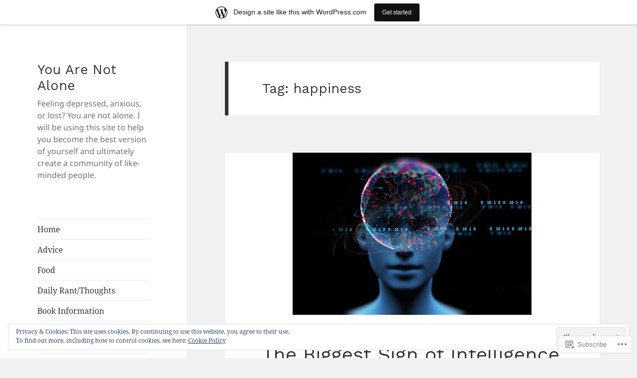

--- FILE ---
content_type: text/html; charset=UTF-8
request_url: https://yanablogcom.wordpress.com/tag/happiness/
body_size: 44419
content:
<!DOCTYPE html>
<html lang="en" class="no-js">
<head>
	<meta charset="UTF-8">
	<meta name="viewport" content="width=device-width, initial-scale=1.0">
	<link rel="profile" href="https://gmpg.org/xfn/11">
	<link rel="pingback" href="https://yanablogcom.wordpress.com/xmlrpc.php">
	<script>(function(html){html.className = html.className.replace(/\bno-js\b/,'js')})(document.documentElement);</script>
<title>happiness &#8211; You Are Not Alone</title>
<script type="text/javascript">
  WebFontConfig = {"google":{"families":["Work+Sans:r:latin,latin-ext"]},"api_url":"https:\/\/fonts-api.wp.com\/css"};
  (function() {
    var wf = document.createElement('script');
    wf.src = '/wp-content/plugins/custom-fonts/js/webfont.js';
    wf.type = 'text/javascript';
    wf.async = 'true';
    var s = document.getElementsByTagName('script')[0];
    s.parentNode.insertBefore(wf, s);
	})();
</script><style id="jetpack-custom-fonts-css">.wf-active h1, .wf-active h2:not(.site-description), .wf-active h3, .wf-active h4, .wf-active h5, .wf-active h6{font-family:"Work Sans",sans-serif;font-weight:400;font-style:normal}.wf-active .site-title{font-family:"Work Sans",sans-serif;font-weight:400;font-style:normal}.wf-active .widget-title{font-family:"Work Sans",sans-serif;font-style:normal;font-weight:400}.wf-active .entry-title{font-style:normal;font-weight:400}.wf-active .comment-content h1, .wf-active .entry-content h1, .wf-active .entry-summary h1, .wf-active .page-content h1{font-style:normal;font-weight:400}.wf-active .comment-content h2, .wf-active .entry-content h2, .wf-active .entry-summary h2, .wf-active .page-content h2{font-style:normal;font-weight:400}.wf-active .comment-content h3, .wf-active .entry-content h3, .wf-active .entry-summary h3, .wf-active .page-content h3{font-style:normal;font-weight:400}.wf-active .comment-content h4, .wf-active .comment-content h5, .wf-active .comment-content h6, .wf-active .entry-content h4, .wf-active .entry-content h5, .wf-active .entry-content h6, .wf-active .entry-summary h4, .wf-active .entry-summary h5, .wf-active .entry-summary h6, .wf-active .page-content h4, .wf-active .page-content h5, .wf-active .page-content h6{font-style:normal;font-weight:400}.wf-active .page-title{font-family:"Work Sans",sans-serif;font-style:normal;font-weight:400}.wf-active .format-aside .entry-title, .wf-active .format-audio .entry-title, .wf-active .format-chat .entry-title, .wf-active .format-gallery .entry-title, .wf-active .format-image .entry-title, .wf-active .format-link .entry-title, .wf-active .format-quote .entry-title, .wf-active .format-status .entry-title, .wf-active .format-video .entry-title{font-style:normal;font-weight:400}.wf-active .comment-reply-title, .wf-active .comments-title{font-family:"Work Sans",sans-serif;font-style:normal;font-weight:400}@media screen and (min-width: 38.75em){.wf-active .site-title{font-style:normal;font-weight:400}}@media screen and (min-width: 46.25em){.wf-active .site-title{font-style:normal;font-weight:400}}@media screen and (min-width: 46.25em){.wf-active .widget-title{font-style:normal;font-weight:400}}@media screen and (min-width: 46.25em){.wf-active .entry-title{font-style:normal;font-weight:400}}@media screen and (min-width: 46.25em){.wf-active .entry-content h1, .wf-active .entry-summary h1, .wf-active .page-content h1, .wf-active .comment-content h1{font-style:normal;font-weight:400}}@media screen and (min-width: 46.25em){.wf-active .entry-content h2, .wf-active .entry-summary h2, .wf-active .page-content h2, .wf-active .comment-content h2{font-style:normal;font-weight:400}}@media screen and (min-width: 46.25em){.wf-active .entry-content h3, .wf-active .entry-summary h3, .wf-active .page-content h3, .wf-active .comment-content h3{font-style:normal;font-weight:400}}@media screen and (min-width: 46.25em){.wf-active .entry-content h4, .wf-active .entry-summary h4, .wf-active .page-content h4, .wf-active .comment-content h4{font-style:normal;font-weight:400}}@media screen and (min-width: 46.25em){.wf-active .entry-content h5, .wf-active .entry-content h6, .wf-active .entry-summary h5, .wf-active .entry-summary h6, .wf-active .page-content h5, .wf-active .page-content h6, .wf-active .comment-content h5, .wf-active .comment-content h6{font-style:normal;font-weight:400}}@media screen and (min-width: 46.25em){.wf-active .page-title, .wf-active .comments-title, .wf-active .comment-reply-title, .wf-active .post-navigation .post-title{font-style:normal;font-weight:400}}@media screen and (min-width: 46.25em){.wf-active .format-aside .entry-title, .wf-active .format-image .entry-title, .wf-active .format-video .entry-title, .wf-active .format-quote .entry-title, .wf-active .format-gallery .entry-title, .wf-active .format-status .entry-title, .wf-active .format-link .entry-title, .wf-active .format-audio .entry-title, .wf-active .format-chat .entry-title{font-style:normal;font-weight:400}}@media screen and (min-width: 55em){.wf-active .site-title{font-style:normal;font-weight:400}}@media screen and (min-width: 55em){.wf-active .widget-title{font-style:normal;font-weight:400}}@media screen and (min-width: 55em){.wf-active .entry-title{font-style:normal;font-weight:400}}@media screen and (min-width: 55em){.wf-active .entry-content h1, .wf-active .entry-summary h1, .wf-active .page-content h1, .wf-active .comment-content h1{font-style:normal;font-weight:400}}@media screen and (min-width: 55em){.wf-active .entry-content h2, .wf-active .entry-summary h2, .wf-active .page-content h2, .wf-active .comment-content h2{font-style:normal;font-weight:400}}@media screen and (min-width: 55em){.wf-active .entry-content h3, .wf-active .entry-summary h3, .wf-active .page-content h3, .wf-active .comment-content h3{font-style:normal;font-weight:400}}@media screen and (min-width: 55em){.wf-active .entry-content h4, .wf-active .entry-summary h4, .wf-active .page-content h4, .wf-active .comment-content h4{font-style:normal;font-weight:400}}@media screen and (min-width: 55em){.wf-active .entry-content h5, .wf-active .entry-content h6, .wf-active .entry-summary h5, .wf-active .entry-summary h6, .wf-active .page-content h5, .wf-active .page-content h6, .wf-active .comment-content h5, .wf-active .comment-content h6{font-style:normal;font-weight:400}}@media screen and (min-width: 55em){.wf-active .page-title, .wf-active .comments-title, .wf-active .comment-reply-title, .wf-active .post-navigation .post-title{font-style:normal;font-weight:400}}@media screen and (min-width: 55em){.wf-active .format-aside .entry-title, .wf-active .format-image .entry-title, .wf-active .format-video .entry-title, .wf-active .format-quote .entry-title, .wf-active .format-gallery .entry-title, .wf-active .format-status .entry-title, .wf-active .format-link .entry-title, .wf-active .format-audio .entry-title, .wf-active .format-chat .entry-title{font-style:normal;font-weight:400}}@media screen and (min-width: 59.6875em){.wf-active .site-title{font-style:normal;font-weight:400}}@media screen and (min-width: 59.6875em){.wf-active .widget-title{font-style:normal;font-weight:400}}@media screen and (min-width: 59.6875em){.wf-active .entry-title{font-style:normal;font-weight:400}}@media screen and (min-width: 59.6875em){.wf-active .entry-content h1, .wf-active .entry-summary h1, .wf-active .page-content h1, .wf-active .comment-content h1{font-style:normal;font-weight:400}}@media screen and (min-width: 59.6875em){.wf-active .entry-content h2, .wf-active .entry-summary h2, .wf-active .page-content h2, .wf-active .comment-content h2{font-style:normal;font-weight:400}}@media screen and (min-width: 59.6875em){.wf-active .entry-content h3, .wf-active .entry-summary h3, .wf-active .page-content h3, .wf-active .comment-content h3{font-style:normal;font-weight:400}}@media screen and (min-width: 59.6875em){.wf-active .entry-content h4, .wf-active .entry-summary h4, .wf-active .page-content h4, .wf-active .comment-content h4{font-style:normal;font-weight:400}}@media screen and (min-width: 59.6875em){.wf-active .entry-content h5, .wf-active .entry-content h6, .wf-active .entry-summary h5, .wf-active .entry-summary h6, .wf-active .page-content h5, .wf-active .page-content h6, .wf-active .comment-content h5, .wf-active .comment-content h6{font-style:normal;font-weight:400}}@media screen and (min-width: 59.6875em){.wf-active .page-title, .wf-active .comments-title, .wf-active .comment-reply-title, .wf-active .post-navigation .post-title{font-style:normal;font-weight:400}}@media screen and (min-width: 59.6875em){.wf-active .format-aside .entry-title, .wf-active .format-image .entry-title, .wf-active .format-video .entry-title, .wf-active .format-quote .entry-title, .wf-active .format-gallery .entry-title, .wf-active .format-status .entry-title, .wf-active .format-link .entry-title, .wf-active .format-audio .entry-title, .wf-active .format-chat .entry-title{font-style:normal;font-weight:400}}@media screen and (min-width: 68.75em){.wf-active .site-title{font-style:normal;font-weight:400}}@media screen and (min-width: 68.75em){.wf-active .widget-title{font-style:normal;font-weight:400}}@media screen and (min-width: 68.75em){.wf-active .entry-title{font-style:normal;font-weight:400}}@media screen and (min-width: 68.75em){.wf-active .entry-content h1, .wf-active .entry-summary h1, .wf-active .page-content h1, .wf-active .comment-content h1{font-style:normal;font-weight:400}}@media screen and (min-width: 68.75em){.wf-active .entry-content h2, .wf-active .entry-summary h2, .wf-active .page-content h2, .wf-active .comment-content h2{font-style:normal;font-weight:400}}@media screen and (min-width: 68.75em){.wf-active .entry-content h3, .wf-active .entry-summary h3, .wf-active .page-content h3, .wf-active .comment-content h3{font-style:normal;font-weight:400}}@media screen and (min-width: 68.75em){.wf-active .entry-content h4, .wf-active .entry-summary h4, .wf-active .page-content h4, .wf-active .comment-content h4{font-style:normal;font-weight:400}}@media screen and (min-width: 68.75em){.wf-active .entry-content h5, .wf-active .entry-content h6, .wf-active .entry-summary h5, .wf-active .entry-summary h6, .wf-active .page-content h5, .wf-active .page-content h6, .wf-active .comment-content h5, .wf-active .comment-content h6{font-style:normal;font-weight:400}}@media screen and (min-width: 68.75em){.wf-active .page-title, .wf-active .comments-title, .wf-active .comment-reply-title, .wf-active .post-navigation .post-title{font-style:normal;font-weight:400}}@media screen and (min-width: 68.75em){.wf-active .format-aside .entry-title, .wf-active .format-image .entry-title, .wf-active .format-video .entry-title, .wf-active .format-quote .entry-title, .wf-active .format-gallery .entry-title, .wf-active .format-status .entry-title, .wf-active .format-link .entry-title, .wf-active .format-audio .entry-title, .wf-active .format-chat .entry-title{font-style:normal;font-weight:400}}@media screen and (min-width: 77.5em){.wf-active .site-title{font-style:normal;font-weight:400}}@media screen and (min-width: 77.5em){.wf-active .widget-title{font-style:normal;font-weight:400}}@media screen and (min-width: 77.5em){.wf-active .entry-title{font-style:normal;font-weight:400}}@media screen and (min-width: 77.5em){.wf-active .entry-content h1, .wf-active .entry-summary h1, .wf-active .page-content h1, .wf-active .comment-content h1{font-style:normal;font-weight:400}}@media screen and (min-width: 77.5em){.wf-active .entry-content h2, .wf-active .entry-summary h2, .wf-active .page-content h2, .wf-active .comment-content h2{font-style:normal;font-weight:400}}@media screen and (min-width: 77.5em){.wf-active .entry-content h3, .wf-active .entry-summary h3, .wf-active .page-content h3, .wf-active .comment-content h3{font-style:normal;font-weight:400}}@media screen and (min-width: 77.5em){.wf-active .entry-content h4, .wf-active .entry-summary h4, .wf-active .page-content h4, .wf-active .comment-content h4{font-style:normal;font-weight:400}}@media screen and (min-width: 77.5em){.wf-active .entry-content h5, .wf-active .entry-content h6, .wf-active .entry-summary h5, .wf-active .entry-summary h6, .wf-active .page-content h5, .wf-active .page-content h6, .wf-active .comment-content h5, .wf-active .comment-content h6{font-style:normal;font-weight:400}}@media screen and (min-width: 77.5em){.wf-active .page-title, .wf-active .comments-title, .wf-active .comment-reply-title, .wf-active .post-navigation .post-title{font-style:normal;font-weight:400}}@media screen and (min-width: 77.5em){.wf-active .format-aside .entry-title, .wf-active .format-image .entry-title, .wf-active .format-video .entry-title, .wf-active .format-quote .entry-title, .wf-active .format-gallery .entry-title, .wf-active .format-status .entry-title, .wf-active .format-link .entry-title, .wf-active .format-audio .entry-title, .wf-active .format-chat .entry-title{font-style:normal;font-weight:400}}</style>
<meta name='robots' content='max-image-preview:large' />
<link rel='dns-prefetch' href='//s0.wp.com' />
<link rel='dns-prefetch' href='//af.pubmine.com' />
<link rel="alternate" type="application/rss+xml" title="You Are Not Alone &raquo; Feed" href="https://yanablogcom.wordpress.com/feed/" />
<link rel="alternate" type="application/rss+xml" title="You Are Not Alone &raquo; Comments Feed" href="https://yanablogcom.wordpress.com/comments/feed/" />
<link rel="alternate" type="application/rss+xml" title="You Are Not Alone &raquo; happiness Tag Feed" href="https://yanablogcom.wordpress.com/tag/happiness/feed/" />
	<script type="text/javascript">
		/* <![CDATA[ */
		function addLoadEvent(func) {
			var oldonload = window.onload;
			if (typeof window.onload != 'function') {
				window.onload = func;
			} else {
				window.onload = function () {
					oldonload();
					func();
				}
			}
		}
		/* ]]> */
	</script>
	<link crossorigin='anonymous' rel='stylesheet' id='all-css-0-1' href='/_static/??-eJxtjN0KwjAMhV/IGocy8UJ8lq7LarekKWtK2dvbgQiiNwfO3wc1GSdRMSpwMYmKDzHDjJqsW94eWGSXsRBm0CcyGhWhDE44WQWt7b9NYVLEeHQ5H+A/t4bRo2bA0lpZAhqyFRQ5kdXGzroR/gAGEv9BsF0X1BC9GewKbfqd7OcH37tr3/WX060/zy/NPFUG&cssminify=yes' type='text/css' media='all' />
<style id='wp-emoji-styles-inline-css'>

	img.wp-smiley, img.emoji {
		display: inline !important;
		border: none !important;
		box-shadow: none !important;
		height: 1em !important;
		width: 1em !important;
		margin: 0 0.07em !important;
		vertical-align: -0.1em !important;
		background: none !important;
		padding: 0 !important;
	}
/*# sourceURL=wp-emoji-styles-inline-css */
</style>
<link crossorigin='anonymous' rel='stylesheet' id='all-css-2-1' href='/wp-content/plugins/gutenberg-core/v22.4.0/build/styles/block-library/style.min.css?m=1768935615i&cssminify=yes' type='text/css' media='all' />
<style id='wp-block-library-inline-css'>
.has-text-align-justify {
	text-align:justify;
}
.has-text-align-justify{text-align:justify;}

/*# sourceURL=wp-block-library-inline-css */
</style><style id='wp-block-heading-inline-css'>
h1:where(.wp-block-heading).has-background,h2:where(.wp-block-heading).has-background,h3:where(.wp-block-heading).has-background,h4:where(.wp-block-heading).has-background,h5:where(.wp-block-heading).has-background,h6:where(.wp-block-heading).has-background{padding:1.25em 2.375em}h1.has-text-align-left[style*=writing-mode]:where([style*=vertical-lr]),h1.has-text-align-right[style*=writing-mode]:where([style*=vertical-rl]),h2.has-text-align-left[style*=writing-mode]:where([style*=vertical-lr]),h2.has-text-align-right[style*=writing-mode]:where([style*=vertical-rl]),h3.has-text-align-left[style*=writing-mode]:where([style*=vertical-lr]),h3.has-text-align-right[style*=writing-mode]:where([style*=vertical-rl]),h4.has-text-align-left[style*=writing-mode]:where([style*=vertical-lr]),h4.has-text-align-right[style*=writing-mode]:where([style*=vertical-rl]),h5.has-text-align-left[style*=writing-mode]:where([style*=vertical-lr]),h5.has-text-align-right[style*=writing-mode]:where([style*=vertical-rl]),h6.has-text-align-left[style*=writing-mode]:where([style*=vertical-lr]),h6.has-text-align-right[style*=writing-mode]:where([style*=vertical-rl]){rotate:180deg}
/*# sourceURL=https://s0.wp.com/wp-content/plugins/gutenberg-core/v22.4.0/build/styles/block-library/heading/style.min.css */
</style>
<style id='wp-block-image-inline-css'>
.wp-block-image>a,.wp-block-image>figure>a{display:inline-block}.wp-block-image img{box-sizing:border-box;height:auto;max-width:100%;vertical-align:bottom}@media not (prefers-reduced-motion){.wp-block-image img.hide{visibility:hidden}.wp-block-image img.show{animation:show-content-image .4s}}.wp-block-image[style*=border-radius] img,.wp-block-image[style*=border-radius]>a{border-radius:inherit}.wp-block-image.has-custom-border img{box-sizing:border-box}.wp-block-image.aligncenter{text-align:center}.wp-block-image.alignfull>a,.wp-block-image.alignwide>a{width:100%}.wp-block-image.alignfull img,.wp-block-image.alignwide img{height:auto;width:100%}.wp-block-image .aligncenter,.wp-block-image .alignleft,.wp-block-image .alignright,.wp-block-image.aligncenter,.wp-block-image.alignleft,.wp-block-image.alignright{display:table}.wp-block-image .aligncenter>figcaption,.wp-block-image .alignleft>figcaption,.wp-block-image .alignright>figcaption,.wp-block-image.aligncenter>figcaption,.wp-block-image.alignleft>figcaption,.wp-block-image.alignright>figcaption{caption-side:bottom;display:table-caption}.wp-block-image .alignleft{float:left;margin:.5em 1em .5em 0}.wp-block-image .alignright{float:right;margin:.5em 0 .5em 1em}.wp-block-image .aligncenter{margin-left:auto;margin-right:auto}.wp-block-image :where(figcaption){margin-bottom:1em;margin-top:.5em}.wp-block-image.is-style-circle-mask img{border-radius:9999px}@supports ((-webkit-mask-image:none) or (mask-image:none)) or (-webkit-mask-image:none){.wp-block-image.is-style-circle-mask img{border-radius:0;-webkit-mask-image:url('data:image/svg+xml;utf8,<svg viewBox="0 0 100 100" xmlns="http://www.w3.org/2000/svg"><circle cx="50" cy="50" r="50"/></svg>');mask-image:url('data:image/svg+xml;utf8,<svg viewBox="0 0 100 100" xmlns="http://www.w3.org/2000/svg"><circle cx="50" cy="50" r="50"/></svg>');mask-mode:alpha;-webkit-mask-position:center;mask-position:center;-webkit-mask-repeat:no-repeat;mask-repeat:no-repeat;-webkit-mask-size:contain;mask-size:contain}}:root :where(.wp-block-image.is-style-rounded img,.wp-block-image .is-style-rounded img){border-radius:9999px}.wp-block-image figure{margin:0}.wp-lightbox-container{display:flex;flex-direction:column;position:relative}.wp-lightbox-container img{cursor:zoom-in}.wp-lightbox-container img:hover+button{opacity:1}.wp-lightbox-container button{align-items:center;backdrop-filter:blur(16px) saturate(180%);background-color:#5a5a5a40;border:none;border-radius:4px;cursor:zoom-in;display:flex;height:20px;justify-content:center;opacity:0;padding:0;position:absolute;right:16px;text-align:center;top:16px;width:20px;z-index:100}@media not (prefers-reduced-motion){.wp-lightbox-container button{transition:opacity .2s ease}}.wp-lightbox-container button:focus-visible{outline:3px auto #5a5a5a40;outline:3px auto -webkit-focus-ring-color;outline-offset:3px}.wp-lightbox-container button:hover{cursor:pointer;opacity:1}.wp-lightbox-container button:focus{opacity:1}.wp-lightbox-container button:focus,.wp-lightbox-container button:hover,.wp-lightbox-container button:not(:hover):not(:active):not(.has-background){background-color:#5a5a5a40;border:none}.wp-lightbox-overlay{box-sizing:border-box;cursor:zoom-out;height:100vh;left:0;overflow:hidden;position:fixed;top:0;visibility:hidden;width:100%;z-index:100000}.wp-lightbox-overlay .close-button{align-items:center;cursor:pointer;display:flex;justify-content:center;min-height:40px;min-width:40px;padding:0;position:absolute;right:calc(env(safe-area-inset-right) + 16px);top:calc(env(safe-area-inset-top) + 16px);z-index:5000000}.wp-lightbox-overlay .close-button:focus,.wp-lightbox-overlay .close-button:hover,.wp-lightbox-overlay .close-button:not(:hover):not(:active):not(.has-background){background:none;border:none}.wp-lightbox-overlay .lightbox-image-container{height:var(--wp--lightbox-container-height);left:50%;overflow:hidden;position:absolute;top:50%;transform:translate(-50%,-50%);transform-origin:top left;width:var(--wp--lightbox-container-width);z-index:9999999999}.wp-lightbox-overlay .wp-block-image{align-items:center;box-sizing:border-box;display:flex;height:100%;justify-content:center;margin:0;position:relative;transform-origin:0 0;width:100%;z-index:3000000}.wp-lightbox-overlay .wp-block-image img{height:var(--wp--lightbox-image-height);min-height:var(--wp--lightbox-image-height);min-width:var(--wp--lightbox-image-width);width:var(--wp--lightbox-image-width)}.wp-lightbox-overlay .wp-block-image figcaption{display:none}.wp-lightbox-overlay button{background:none;border:none}.wp-lightbox-overlay .scrim{background-color:#fff;height:100%;opacity:.9;position:absolute;width:100%;z-index:2000000}.wp-lightbox-overlay.active{visibility:visible}@media not (prefers-reduced-motion){.wp-lightbox-overlay.active{animation:turn-on-visibility .25s both}.wp-lightbox-overlay.active img{animation:turn-on-visibility .35s both}.wp-lightbox-overlay.show-closing-animation:not(.active){animation:turn-off-visibility .35s both}.wp-lightbox-overlay.show-closing-animation:not(.active) img{animation:turn-off-visibility .25s both}.wp-lightbox-overlay.zoom.active{animation:none;opacity:1;visibility:visible}.wp-lightbox-overlay.zoom.active .lightbox-image-container{animation:lightbox-zoom-in .4s}.wp-lightbox-overlay.zoom.active .lightbox-image-container img{animation:none}.wp-lightbox-overlay.zoom.active .scrim{animation:turn-on-visibility .4s forwards}.wp-lightbox-overlay.zoom.show-closing-animation:not(.active){animation:none}.wp-lightbox-overlay.zoom.show-closing-animation:not(.active) .lightbox-image-container{animation:lightbox-zoom-out .4s}.wp-lightbox-overlay.zoom.show-closing-animation:not(.active) .lightbox-image-container img{animation:none}.wp-lightbox-overlay.zoom.show-closing-animation:not(.active) .scrim{animation:turn-off-visibility .4s forwards}}@keyframes show-content-image{0%{visibility:hidden}99%{visibility:hidden}to{visibility:visible}}@keyframes turn-on-visibility{0%{opacity:0}to{opacity:1}}@keyframes turn-off-visibility{0%{opacity:1;visibility:visible}99%{opacity:0;visibility:visible}to{opacity:0;visibility:hidden}}@keyframes lightbox-zoom-in{0%{transform:translate(calc((-100vw + var(--wp--lightbox-scrollbar-width))/2 + var(--wp--lightbox-initial-left-position)),calc(-50vh + var(--wp--lightbox-initial-top-position))) scale(var(--wp--lightbox-scale))}to{transform:translate(-50%,-50%) scale(1)}}@keyframes lightbox-zoom-out{0%{transform:translate(-50%,-50%) scale(1);visibility:visible}99%{visibility:visible}to{transform:translate(calc((-100vw + var(--wp--lightbox-scrollbar-width))/2 + var(--wp--lightbox-initial-left-position)),calc(-50vh + var(--wp--lightbox-initial-top-position))) scale(var(--wp--lightbox-scale));visibility:hidden}}
/*# sourceURL=https://s0.wp.com/wp-content/plugins/gutenberg-core/v22.4.0/build/styles/block-library/image/style.min.css */
</style>
<style id='wp-block-image-theme-inline-css'>
:root :where(.wp-block-image figcaption){color:#555;font-size:13px;text-align:center}.is-dark-theme :root :where(.wp-block-image figcaption){color:#ffffffa6}.wp-block-image{margin:0 0 1em}
/*# sourceURL=https://s0.wp.com/wp-content/plugins/gutenberg-core/v22.4.0/build/styles/block-library/image/theme.min.css */
</style>
<style id='wp-block-list-inline-css'>
ol,ul{box-sizing:border-box}:root :where(.wp-block-list.has-background){padding:1.25em 2.375em}
/*# sourceURL=https://s0.wp.com/wp-content/plugins/gutenberg-core/v22.4.0/build/styles/block-library/list/style.min.css */
</style>
<style id='wp-block-paragraph-inline-css'>
.is-small-text{font-size:.875em}.is-regular-text{font-size:1em}.is-large-text{font-size:2.25em}.is-larger-text{font-size:3em}.has-drop-cap:not(:focus):first-letter{float:left;font-size:8.4em;font-style:normal;font-weight:100;line-height:.68;margin:.05em .1em 0 0;text-transform:uppercase}body.rtl .has-drop-cap:not(:focus):first-letter{float:none;margin-left:.1em}p.has-drop-cap.has-background{overflow:hidden}:root :where(p.has-background){padding:1.25em 2.375em}:where(p.has-text-color:not(.has-link-color)) a{color:inherit}p.has-text-align-left[style*="writing-mode:vertical-lr"],p.has-text-align-right[style*="writing-mode:vertical-rl"]{rotate:180deg}
/*# sourceURL=https://s0.wp.com/wp-content/plugins/gutenberg-core/v22.4.0/build/styles/block-library/paragraph/style.min.css */
</style>
<style id='global-styles-inline-css'>
:root{--wp--preset--aspect-ratio--square: 1;--wp--preset--aspect-ratio--4-3: 4/3;--wp--preset--aspect-ratio--3-4: 3/4;--wp--preset--aspect-ratio--3-2: 3/2;--wp--preset--aspect-ratio--2-3: 2/3;--wp--preset--aspect-ratio--16-9: 16/9;--wp--preset--aspect-ratio--9-16: 9/16;--wp--preset--color--black: #000000;--wp--preset--color--cyan-bluish-gray: #abb8c3;--wp--preset--color--white: #fff;--wp--preset--color--pale-pink: #f78da7;--wp--preset--color--vivid-red: #cf2e2e;--wp--preset--color--luminous-vivid-orange: #ff6900;--wp--preset--color--luminous-vivid-amber: #fcb900;--wp--preset--color--light-green-cyan: #7bdcb5;--wp--preset--color--vivid-green-cyan: #00d084;--wp--preset--color--pale-cyan-blue: #8ed1fc;--wp--preset--color--vivid-cyan-blue: #0693e3;--wp--preset--color--vivid-purple: #9b51e0;--wp--preset--color--dark-gray: #111;--wp--preset--color--light-gray: #f1f1f1;--wp--preset--color--yellow: #f4ca16;--wp--preset--color--dark-brown: #352712;--wp--preset--color--medium-pink: #e53b51;--wp--preset--color--light-pink: #ffe5d1;--wp--preset--color--dark-purple: #2e2256;--wp--preset--color--purple: #674970;--wp--preset--color--blue-gray: #22313f;--wp--preset--color--bright-blue: #55c3dc;--wp--preset--color--light-blue: #e9f2f9;--wp--preset--gradient--vivid-cyan-blue-to-vivid-purple: linear-gradient(135deg,rgb(6,147,227) 0%,rgb(155,81,224) 100%);--wp--preset--gradient--light-green-cyan-to-vivid-green-cyan: linear-gradient(135deg,rgb(122,220,180) 0%,rgb(0,208,130) 100%);--wp--preset--gradient--luminous-vivid-amber-to-luminous-vivid-orange: linear-gradient(135deg,rgb(252,185,0) 0%,rgb(255,105,0) 100%);--wp--preset--gradient--luminous-vivid-orange-to-vivid-red: linear-gradient(135deg,rgb(255,105,0) 0%,rgb(207,46,46) 100%);--wp--preset--gradient--very-light-gray-to-cyan-bluish-gray: linear-gradient(135deg,rgb(238,238,238) 0%,rgb(169,184,195) 100%);--wp--preset--gradient--cool-to-warm-spectrum: linear-gradient(135deg,rgb(74,234,220) 0%,rgb(151,120,209) 20%,rgb(207,42,186) 40%,rgb(238,44,130) 60%,rgb(251,105,98) 80%,rgb(254,248,76) 100%);--wp--preset--gradient--blush-light-purple: linear-gradient(135deg,rgb(255,206,236) 0%,rgb(152,150,240) 100%);--wp--preset--gradient--blush-bordeaux: linear-gradient(135deg,rgb(254,205,165) 0%,rgb(254,45,45) 50%,rgb(107,0,62) 100%);--wp--preset--gradient--luminous-dusk: linear-gradient(135deg,rgb(255,203,112) 0%,rgb(199,81,192) 50%,rgb(65,88,208) 100%);--wp--preset--gradient--pale-ocean: linear-gradient(135deg,rgb(255,245,203) 0%,rgb(182,227,212) 50%,rgb(51,167,181) 100%);--wp--preset--gradient--electric-grass: linear-gradient(135deg,rgb(202,248,128) 0%,rgb(113,206,126) 100%);--wp--preset--gradient--midnight: linear-gradient(135deg,rgb(2,3,129) 0%,rgb(40,116,252) 100%);--wp--preset--gradient--dark-gray-gradient-gradient: linear-gradient(90deg, rgba(17,17,17,1) 0%, rgba(42,42,42,1) 100%);--wp--preset--gradient--light-gray-gradient: linear-gradient(90deg, rgba(241,241,241,1) 0%, rgba(215,215,215,1) 100%);--wp--preset--gradient--white-gradient: linear-gradient(90deg, rgba(255,255,255,1) 0%, rgba(230,230,230,1) 100%);--wp--preset--gradient--yellow-gradient: linear-gradient(90deg, rgba(244,202,22,1) 0%, rgba(205,168,10,1) 100%);--wp--preset--gradient--dark-brown-gradient: linear-gradient(90deg, rgba(53,39,18,1) 0%, rgba(91,67,31,1) 100%);--wp--preset--gradient--medium-pink-gradient: linear-gradient(90deg, rgba(229,59,81,1) 0%, rgba(209,28,51,1) 100%);--wp--preset--gradient--light-pink-gradient: linear-gradient(90deg, rgba(255,229,209,1) 0%, rgba(255,200,158,1) 100%);--wp--preset--gradient--dark-purple-gradient: linear-gradient(90deg, rgba(46,34,86,1) 0%, rgba(66,48,123,1) 100%);--wp--preset--gradient--purple-gradient: linear-gradient(90deg, rgba(103,73,112,1) 0%, rgba(131,93,143,1) 100%);--wp--preset--gradient--blue-gray-gradient: linear-gradient(90deg, rgba(34,49,63,1) 0%, rgba(52,75,96,1) 100%);--wp--preset--gradient--bright-blue-gradient: linear-gradient(90deg, rgba(85,195,220,1) 0%, rgba(43,180,211,1) 100%);--wp--preset--gradient--light-blue-gradient: linear-gradient(90deg, rgba(233,242,249,1) 0%, rgba(193,218,238,1) 100%);--wp--preset--font-size--small: 13px;--wp--preset--font-size--medium: 20px;--wp--preset--font-size--large: 36px;--wp--preset--font-size--x-large: 42px;--wp--preset--font-family--albert-sans: 'Albert Sans', sans-serif;--wp--preset--font-family--alegreya: Alegreya, serif;--wp--preset--font-family--arvo: Arvo, serif;--wp--preset--font-family--bodoni-moda: 'Bodoni Moda', serif;--wp--preset--font-family--bricolage-grotesque: 'Bricolage Grotesque', sans-serif;--wp--preset--font-family--cabin: Cabin, sans-serif;--wp--preset--font-family--chivo: Chivo, sans-serif;--wp--preset--font-family--commissioner: Commissioner, sans-serif;--wp--preset--font-family--cormorant: Cormorant, serif;--wp--preset--font-family--courier-prime: 'Courier Prime', monospace;--wp--preset--font-family--crimson-pro: 'Crimson Pro', serif;--wp--preset--font-family--dm-mono: 'DM Mono', monospace;--wp--preset--font-family--dm-sans: 'DM Sans', sans-serif;--wp--preset--font-family--dm-serif-display: 'DM Serif Display', serif;--wp--preset--font-family--domine: Domine, serif;--wp--preset--font-family--eb-garamond: 'EB Garamond', serif;--wp--preset--font-family--epilogue: Epilogue, sans-serif;--wp--preset--font-family--fahkwang: Fahkwang, sans-serif;--wp--preset--font-family--figtree: Figtree, sans-serif;--wp--preset--font-family--fira-sans: 'Fira Sans', sans-serif;--wp--preset--font-family--fjalla-one: 'Fjalla One', sans-serif;--wp--preset--font-family--fraunces: Fraunces, serif;--wp--preset--font-family--gabarito: Gabarito, system-ui;--wp--preset--font-family--ibm-plex-mono: 'IBM Plex Mono', monospace;--wp--preset--font-family--ibm-plex-sans: 'IBM Plex Sans', sans-serif;--wp--preset--font-family--ibarra-real-nova: 'Ibarra Real Nova', serif;--wp--preset--font-family--instrument-serif: 'Instrument Serif', serif;--wp--preset--font-family--inter: Inter, sans-serif;--wp--preset--font-family--josefin-sans: 'Josefin Sans', sans-serif;--wp--preset--font-family--jost: Jost, sans-serif;--wp--preset--font-family--libre-baskerville: 'Libre Baskerville', serif;--wp--preset--font-family--libre-franklin: 'Libre Franklin', sans-serif;--wp--preset--font-family--literata: Literata, serif;--wp--preset--font-family--lora: Lora, serif;--wp--preset--font-family--merriweather: Merriweather, serif;--wp--preset--font-family--montserrat: Montserrat, sans-serif;--wp--preset--font-family--newsreader: Newsreader, serif;--wp--preset--font-family--noto-sans-mono: 'Noto Sans Mono', sans-serif;--wp--preset--font-family--nunito: Nunito, sans-serif;--wp--preset--font-family--open-sans: 'Open Sans', sans-serif;--wp--preset--font-family--overpass: Overpass, sans-serif;--wp--preset--font-family--pt-serif: 'PT Serif', serif;--wp--preset--font-family--petrona: Petrona, serif;--wp--preset--font-family--piazzolla: Piazzolla, serif;--wp--preset--font-family--playfair-display: 'Playfair Display', serif;--wp--preset--font-family--plus-jakarta-sans: 'Plus Jakarta Sans', sans-serif;--wp--preset--font-family--poppins: Poppins, sans-serif;--wp--preset--font-family--raleway: Raleway, sans-serif;--wp--preset--font-family--roboto: Roboto, sans-serif;--wp--preset--font-family--roboto-slab: 'Roboto Slab', serif;--wp--preset--font-family--rubik: Rubik, sans-serif;--wp--preset--font-family--rufina: Rufina, serif;--wp--preset--font-family--sora: Sora, sans-serif;--wp--preset--font-family--source-sans-3: 'Source Sans 3', sans-serif;--wp--preset--font-family--source-serif-4: 'Source Serif 4', serif;--wp--preset--font-family--space-mono: 'Space Mono', monospace;--wp--preset--font-family--syne: Syne, sans-serif;--wp--preset--font-family--texturina: Texturina, serif;--wp--preset--font-family--urbanist: Urbanist, sans-serif;--wp--preset--font-family--work-sans: 'Work Sans', sans-serif;--wp--preset--spacing--20: 0.44rem;--wp--preset--spacing--30: 0.67rem;--wp--preset--spacing--40: 1rem;--wp--preset--spacing--50: 1.5rem;--wp--preset--spacing--60: 2.25rem;--wp--preset--spacing--70: 3.38rem;--wp--preset--spacing--80: 5.06rem;--wp--preset--shadow--natural: 6px 6px 9px rgba(0, 0, 0, 0.2);--wp--preset--shadow--deep: 12px 12px 50px rgba(0, 0, 0, 0.4);--wp--preset--shadow--sharp: 6px 6px 0px rgba(0, 0, 0, 0.2);--wp--preset--shadow--outlined: 6px 6px 0px -3px rgb(255, 255, 255), 6px 6px rgb(0, 0, 0);--wp--preset--shadow--crisp: 6px 6px 0px rgb(0, 0, 0);}:where(body) { margin: 0; }:where(.is-layout-flex){gap: 0.5em;}:where(.is-layout-grid){gap: 0.5em;}body .is-layout-flex{display: flex;}.is-layout-flex{flex-wrap: wrap;align-items: center;}.is-layout-flex > :is(*, div){margin: 0;}body .is-layout-grid{display: grid;}.is-layout-grid > :is(*, div){margin: 0;}body{padding-top: 0px;padding-right: 0px;padding-bottom: 0px;padding-left: 0px;}a:where(:not(.wp-element-button)){text-decoration: underline;}:root :where(.wp-element-button, .wp-block-button__link){background-color: #32373c;border-width: 0;color: #fff;font-family: inherit;font-size: inherit;font-style: inherit;font-weight: inherit;letter-spacing: inherit;line-height: inherit;padding-top: calc(0.667em + 2px);padding-right: calc(1.333em + 2px);padding-bottom: calc(0.667em + 2px);padding-left: calc(1.333em + 2px);text-decoration: none;text-transform: inherit;}.has-black-color{color: var(--wp--preset--color--black) !important;}.has-cyan-bluish-gray-color{color: var(--wp--preset--color--cyan-bluish-gray) !important;}.has-white-color{color: var(--wp--preset--color--white) !important;}.has-pale-pink-color{color: var(--wp--preset--color--pale-pink) !important;}.has-vivid-red-color{color: var(--wp--preset--color--vivid-red) !important;}.has-luminous-vivid-orange-color{color: var(--wp--preset--color--luminous-vivid-orange) !important;}.has-luminous-vivid-amber-color{color: var(--wp--preset--color--luminous-vivid-amber) !important;}.has-light-green-cyan-color{color: var(--wp--preset--color--light-green-cyan) !important;}.has-vivid-green-cyan-color{color: var(--wp--preset--color--vivid-green-cyan) !important;}.has-pale-cyan-blue-color{color: var(--wp--preset--color--pale-cyan-blue) !important;}.has-vivid-cyan-blue-color{color: var(--wp--preset--color--vivid-cyan-blue) !important;}.has-vivid-purple-color{color: var(--wp--preset--color--vivid-purple) !important;}.has-dark-gray-color{color: var(--wp--preset--color--dark-gray) !important;}.has-light-gray-color{color: var(--wp--preset--color--light-gray) !important;}.has-yellow-color{color: var(--wp--preset--color--yellow) !important;}.has-dark-brown-color{color: var(--wp--preset--color--dark-brown) !important;}.has-medium-pink-color{color: var(--wp--preset--color--medium-pink) !important;}.has-light-pink-color{color: var(--wp--preset--color--light-pink) !important;}.has-dark-purple-color{color: var(--wp--preset--color--dark-purple) !important;}.has-purple-color{color: var(--wp--preset--color--purple) !important;}.has-blue-gray-color{color: var(--wp--preset--color--blue-gray) !important;}.has-bright-blue-color{color: var(--wp--preset--color--bright-blue) !important;}.has-light-blue-color{color: var(--wp--preset--color--light-blue) !important;}.has-black-background-color{background-color: var(--wp--preset--color--black) !important;}.has-cyan-bluish-gray-background-color{background-color: var(--wp--preset--color--cyan-bluish-gray) !important;}.has-white-background-color{background-color: var(--wp--preset--color--white) !important;}.has-pale-pink-background-color{background-color: var(--wp--preset--color--pale-pink) !important;}.has-vivid-red-background-color{background-color: var(--wp--preset--color--vivid-red) !important;}.has-luminous-vivid-orange-background-color{background-color: var(--wp--preset--color--luminous-vivid-orange) !important;}.has-luminous-vivid-amber-background-color{background-color: var(--wp--preset--color--luminous-vivid-amber) !important;}.has-light-green-cyan-background-color{background-color: var(--wp--preset--color--light-green-cyan) !important;}.has-vivid-green-cyan-background-color{background-color: var(--wp--preset--color--vivid-green-cyan) !important;}.has-pale-cyan-blue-background-color{background-color: var(--wp--preset--color--pale-cyan-blue) !important;}.has-vivid-cyan-blue-background-color{background-color: var(--wp--preset--color--vivid-cyan-blue) !important;}.has-vivid-purple-background-color{background-color: var(--wp--preset--color--vivid-purple) !important;}.has-dark-gray-background-color{background-color: var(--wp--preset--color--dark-gray) !important;}.has-light-gray-background-color{background-color: var(--wp--preset--color--light-gray) !important;}.has-yellow-background-color{background-color: var(--wp--preset--color--yellow) !important;}.has-dark-brown-background-color{background-color: var(--wp--preset--color--dark-brown) !important;}.has-medium-pink-background-color{background-color: var(--wp--preset--color--medium-pink) !important;}.has-light-pink-background-color{background-color: var(--wp--preset--color--light-pink) !important;}.has-dark-purple-background-color{background-color: var(--wp--preset--color--dark-purple) !important;}.has-purple-background-color{background-color: var(--wp--preset--color--purple) !important;}.has-blue-gray-background-color{background-color: var(--wp--preset--color--blue-gray) !important;}.has-bright-blue-background-color{background-color: var(--wp--preset--color--bright-blue) !important;}.has-light-blue-background-color{background-color: var(--wp--preset--color--light-blue) !important;}.has-black-border-color{border-color: var(--wp--preset--color--black) !important;}.has-cyan-bluish-gray-border-color{border-color: var(--wp--preset--color--cyan-bluish-gray) !important;}.has-white-border-color{border-color: var(--wp--preset--color--white) !important;}.has-pale-pink-border-color{border-color: var(--wp--preset--color--pale-pink) !important;}.has-vivid-red-border-color{border-color: var(--wp--preset--color--vivid-red) !important;}.has-luminous-vivid-orange-border-color{border-color: var(--wp--preset--color--luminous-vivid-orange) !important;}.has-luminous-vivid-amber-border-color{border-color: var(--wp--preset--color--luminous-vivid-amber) !important;}.has-light-green-cyan-border-color{border-color: var(--wp--preset--color--light-green-cyan) !important;}.has-vivid-green-cyan-border-color{border-color: var(--wp--preset--color--vivid-green-cyan) !important;}.has-pale-cyan-blue-border-color{border-color: var(--wp--preset--color--pale-cyan-blue) !important;}.has-vivid-cyan-blue-border-color{border-color: var(--wp--preset--color--vivid-cyan-blue) !important;}.has-vivid-purple-border-color{border-color: var(--wp--preset--color--vivid-purple) !important;}.has-dark-gray-border-color{border-color: var(--wp--preset--color--dark-gray) !important;}.has-light-gray-border-color{border-color: var(--wp--preset--color--light-gray) !important;}.has-yellow-border-color{border-color: var(--wp--preset--color--yellow) !important;}.has-dark-brown-border-color{border-color: var(--wp--preset--color--dark-brown) !important;}.has-medium-pink-border-color{border-color: var(--wp--preset--color--medium-pink) !important;}.has-light-pink-border-color{border-color: var(--wp--preset--color--light-pink) !important;}.has-dark-purple-border-color{border-color: var(--wp--preset--color--dark-purple) !important;}.has-purple-border-color{border-color: var(--wp--preset--color--purple) !important;}.has-blue-gray-border-color{border-color: var(--wp--preset--color--blue-gray) !important;}.has-bright-blue-border-color{border-color: var(--wp--preset--color--bright-blue) !important;}.has-light-blue-border-color{border-color: var(--wp--preset--color--light-blue) !important;}.has-vivid-cyan-blue-to-vivid-purple-gradient-background{background: var(--wp--preset--gradient--vivid-cyan-blue-to-vivid-purple) !important;}.has-light-green-cyan-to-vivid-green-cyan-gradient-background{background: var(--wp--preset--gradient--light-green-cyan-to-vivid-green-cyan) !important;}.has-luminous-vivid-amber-to-luminous-vivid-orange-gradient-background{background: var(--wp--preset--gradient--luminous-vivid-amber-to-luminous-vivid-orange) !important;}.has-luminous-vivid-orange-to-vivid-red-gradient-background{background: var(--wp--preset--gradient--luminous-vivid-orange-to-vivid-red) !important;}.has-very-light-gray-to-cyan-bluish-gray-gradient-background{background: var(--wp--preset--gradient--very-light-gray-to-cyan-bluish-gray) !important;}.has-cool-to-warm-spectrum-gradient-background{background: var(--wp--preset--gradient--cool-to-warm-spectrum) !important;}.has-blush-light-purple-gradient-background{background: var(--wp--preset--gradient--blush-light-purple) !important;}.has-blush-bordeaux-gradient-background{background: var(--wp--preset--gradient--blush-bordeaux) !important;}.has-luminous-dusk-gradient-background{background: var(--wp--preset--gradient--luminous-dusk) !important;}.has-pale-ocean-gradient-background{background: var(--wp--preset--gradient--pale-ocean) !important;}.has-electric-grass-gradient-background{background: var(--wp--preset--gradient--electric-grass) !important;}.has-midnight-gradient-background{background: var(--wp--preset--gradient--midnight) !important;}.has-dark-gray-gradient-gradient-gradient-background{background: var(--wp--preset--gradient--dark-gray-gradient-gradient) !important;}.has-light-gray-gradient-gradient-background{background: var(--wp--preset--gradient--light-gray-gradient) !important;}.has-white-gradient-gradient-background{background: var(--wp--preset--gradient--white-gradient) !important;}.has-yellow-gradient-gradient-background{background: var(--wp--preset--gradient--yellow-gradient) !important;}.has-dark-brown-gradient-gradient-background{background: var(--wp--preset--gradient--dark-brown-gradient) !important;}.has-medium-pink-gradient-gradient-background{background: var(--wp--preset--gradient--medium-pink-gradient) !important;}.has-light-pink-gradient-gradient-background{background: var(--wp--preset--gradient--light-pink-gradient) !important;}.has-dark-purple-gradient-gradient-background{background: var(--wp--preset--gradient--dark-purple-gradient) !important;}.has-purple-gradient-gradient-background{background: var(--wp--preset--gradient--purple-gradient) !important;}.has-blue-gray-gradient-gradient-background{background: var(--wp--preset--gradient--blue-gray-gradient) !important;}.has-bright-blue-gradient-gradient-background{background: var(--wp--preset--gradient--bright-blue-gradient) !important;}.has-light-blue-gradient-gradient-background{background: var(--wp--preset--gradient--light-blue-gradient) !important;}.has-small-font-size{font-size: var(--wp--preset--font-size--small) !important;}.has-medium-font-size{font-size: var(--wp--preset--font-size--medium) !important;}.has-large-font-size{font-size: var(--wp--preset--font-size--large) !important;}.has-x-large-font-size{font-size: var(--wp--preset--font-size--x-large) !important;}.has-albert-sans-font-family{font-family: var(--wp--preset--font-family--albert-sans) !important;}.has-alegreya-font-family{font-family: var(--wp--preset--font-family--alegreya) !important;}.has-arvo-font-family{font-family: var(--wp--preset--font-family--arvo) !important;}.has-bodoni-moda-font-family{font-family: var(--wp--preset--font-family--bodoni-moda) !important;}.has-bricolage-grotesque-font-family{font-family: var(--wp--preset--font-family--bricolage-grotesque) !important;}.has-cabin-font-family{font-family: var(--wp--preset--font-family--cabin) !important;}.has-chivo-font-family{font-family: var(--wp--preset--font-family--chivo) !important;}.has-commissioner-font-family{font-family: var(--wp--preset--font-family--commissioner) !important;}.has-cormorant-font-family{font-family: var(--wp--preset--font-family--cormorant) !important;}.has-courier-prime-font-family{font-family: var(--wp--preset--font-family--courier-prime) !important;}.has-crimson-pro-font-family{font-family: var(--wp--preset--font-family--crimson-pro) !important;}.has-dm-mono-font-family{font-family: var(--wp--preset--font-family--dm-mono) !important;}.has-dm-sans-font-family{font-family: var(--wp--preset--font-family--dm-sans) !important;}.has-dm-serif-display-font-family{font-family: var(--wp--preset--font-family--dm-serif-display) !important;}.has-domine-font-family{font-family: var(--wp--preset--font-family--domine) !important;}.has-eb-garamond-font-family{font-family: var(--wp--preset--font-family--eb-garamond) !important;}.has-epilogue-font-family{font-family: var(--wp--preset--font-family--epilogue) !important;}.has-fahkwang-font-family{font-family: var(--wp--preset--font-family--fahkwang) !important;}.has-figtree-font-family{font-family: var(--wp--preset--font-family--figtree) !important;}.has-fira-sans-font-family{font-family: var(--wp--preset--font-family--fira-sans) !important;}.has-fjalla-one-font-family{font-family: var(--wp--preset--font-family--fjalla-one) !important;}.has-fraunces-font-family{font-family: var(--wp--preset--font-family--fraunces) !important;}.has-gabarito-font-family{font-family: var(--wp--preset--font-family--gabarito) !important;}.has-ibm-plex-mono-font-family{font-family: var(--wp--preset--font-family--ibm-plex-mono) !important;}.has-ibm-plex-sans-font-family{font-family: var(--wp--preset--font-family--ibm-plex-sans) !important;}.has-ibarra-real-nova-font-family{font-family: var(--wp--preset--font-family--ibarra-real-nova) !important;}.has-instrument-serif-font-family{font-family: var(--wp--preset--font-family--instrument-serif) !important;}.has-inter-font-family{font-family: var(--wp--preset--font-family--inter) !important;}.has-josefin-sans-font-family{font-family: var(--wp--preset--font-family--josefin-sans) !important;}.has-jost-font-family{font-family: var(--wp--preset--font-family--jost) !important;}.has-libre-baskerville-font-family{font-family: var(--wp--preset--font-family--libre-baskerville) !important;}.has-libre-franklin-font-family{font-family: var(--wp--preset--font-family--libre-franklin) !important;}.has-literata-font-family{font-family: var(--wp--preset--font-family--literata) !important;}.has-lora-font-family{font-family: var(--wp--preset--font-family--lora) !important;}.has-merriweather-font-family{font-family: var(--wp--preset--font-family--merriweather) !important;}.has-montserrat-font-family{font-family: var(--wp--preset--font-family--montserrat) !important;}.has-newsreader-font-family{font-family: var(--wp--preset--font-family--newsreader) !important;}.has-noto-sans-mono-font-family{font-family: var(--wp--preset--font-family--noto-sans-mono) !important;}.has-nunito-font-family{font-family: var(--wp--preset--font-family--nunito) !important;}.has-open-sans-font-family{font-family: var(--wp--preset--font-family--open-sans) !important;}.has-overpass-font-family{font-family: var(--wp--preset--font-family--overpass) !important;}.has-pt-serif-font-family{font-family: var(--wp--preset--font-family--pt-serif) !important;}.has-petrona-font-family{font-family: var(--wp--preset--font-family--petrona) !important;}.has-piazzolla-font-family{font-family: var(--wp--preset--font-family--piazzolla) !important;}.has-playfair-display-font-family{font-family: var(--wp--preset--font-family--playfair-display) !important;}.has-plus-jakarta-sans-font-family{font-family: var(--wp--preset--font-family--plus-jakarta-sans) !important;}.has-poppins-font-family{font-family: var(--wp--preset--font-family--poppins) !important;}.has-raleway-font-family{font-family: var(--wp--preset--font-family--raleway) !important;}.has-roboto-font-family{font-family: var(--wp--preset--font-family--roboto) !important;}.has-roboto-slab-font-family{font-family: var(--wp--preset--font-family--roboto-slab) !important;}.has-rubik-font-family{font-family: var(--wp--preset--font-family--rubik) !important;}.has-rufina-font-family{font-family: var(--wp--preset--font-family--rufina) !important;}.has-sora-font-family{font-family: var(--wp--preset--font-family--sora) !important;}.has-source-sans-3-font-family{font-family: var(--wp--preset--font-family--source-sans-3) !important;}.has-source-serif-4-font-family{font-family: var(--wp--preset--font-family--source-serif-4) !important;}.has-space-mono-font-family{font-family: var(--wp--preset--font-family--space-mono) !important;}.has-syne-font-family{font-family: var(--wp--preset--font-family--syne) !important;}.has-texturina-font-family{font-family: var(--wp--preset--font-family--texturina) !important;}.has-urbanist-font-family{font-family: var(--wp--preset--font-family--urbanist) !important;}.has-work-sans-font-family{font-family: var(--wp--preset--font-family--work-sans) !important;}
/*# sourceURL=global-styles-inline-css */
</style>

<style id='classic-theme-styles-inline-css'>
.wp-block-button__link{background-color:#32373c;border-radius:9999px;box-shadow:none;color:#fff;font-size:1.125em;padding:calc(.667em + 2px) calc(1.333em + 2px);text-decoration:none}.wp-block-file__button{background:#32373c;color:#fff}.wp-block-accordion-heading{margin:0}.wp-block-accordion-heading__toggle{background-color:inherit!important;color:inherit!important}.wp-block-accordion-heading__toggle:not(:focus-visible){outline:none}.wp-block-accordion-heading__toggle:focus,.wp-block-accordion-heading__toggle:hover{background-color:inherit!important;border:none;box-shadow:none;color:inherit;padding:var(--wp--preset--spacing--20,1em) 0;text-decoration:none}.wp-block-accordion-heading__toggle:focus-visible{outline:auto;outline-offset:0}
/*# sourceURL=/wp-content/plugins/gutenberg-core/v22.4.0/build/styles/block-library/classic.min.css */
</style>
<link crossorigin='anonymous' rel='stylesheet' id='all-css-4-1' href='/_static/??-eJyVkd1OwzAMhV8I1+oo2m4Qj4LSzgnZ8qfYXbW3x20Rm8So4CbKsc537Dg4FRhyEkqCJYzOJ8Yh9yEPZ8Zd0x6aFtjHEggqXZoOj57l2wEs10DNwPyEd0FxhFtWJa3HYmR2RDp6Q4Gi2rawqSgDfV8qMYOe0Y8R5ENB/sGtZSxjjzJp4Wq9FaKEhpmE0aqPMWXJwCbx3IRhlVS9XbVPGsc5GDFbg51IihnOXxpjzgnflUVHScPmjMfXv0/9eKe/2tWI62/8j1nawLLorQdX0nCnV7dQN7kFOcqgIxnxup57ATYYX2f0Lb62+5fn3aHbt93pEwwY9HE=&cssminify=yes' type='text/css' media='all' />
<style id='jetpack-global-styles-frontend-style-inline-css'>
:root { --font-headings: unset; --font-base: unset; --font-headings-default: -apple-system,BlinkMacSystemFont,"Segoe UI",Roboto,Oxygen-Sans,Ubuntu,Cantarell,"Helvetica Neue",sans-serif; --font-base-default: -apple-system,BlinkMacSystemFont,"Segoe UI",Roboto,Oxygen-Sans,Ubuntu,Cantarell,"Helvetica Neue",sans-serif;}
/*# sourceURL=jetpack-global-styles-frontend-style-inline-css */
</style>
<link crossorigin='anonymous' rel='stylesheet' id='all-css-6-1' href='/wp-content/themes/h4/global.css?m=1420737423i&cssminify=yes' type='text/css' media='all' />
<script id="wpcom-actionbar-placeholder-js-extra">
var actionbardata = {"siteID":"165339288","postID":"0","siteURL":"https://yanablogcom.wordpress.com","xhrURL":"https://yanablogcom.wordpress.com/wp-admin/admin-ajax.php","nonce":"199f90c4eb","isLoggedIn":"","statusMessage":"","subsEmailDefault":"instantly","proxyScriptUrl":"https://s0.wp.com/wp-content/js/wpcom-proxy-request.js?m=1513050504i&amp;ver=20211021","i18n":{"followedText":"New posts from this site will now appear in your \u003Ca href=\"https://wordpress.com/reader\"\u003EReader\u003C/a\u003E","foldBar":"Collapse this bar","unfoldBar":"Expand this bar","shortLinkCopied":"Shortlink copied to clipboard."}};
//# sourceURL=wpcom-actionbar-placeholder-js-extra
</script>
<script id="jetpack-mu-wpcom-settings-js-before">
var JETPACK_MU_WPCOM_SETTINGS = {"assetsUrl":"https://s0.wp.com/wp-content/mu-plugins/jetpack-mu-wpcom-plugin/moon/jetpack_vendor/automattic/jetpack-mu-wpcom/src/build/"};
//# sourceURL=jetpack-mu-wpcom-settings-js-before
</script>
<script crossorigin='anonymous' type='text/javascript'  src='/_static/??-eJyFjcsOwiAQRX/I6dSa+lgYvwWBEAgMOAPW/n3bqIk7V2dxT87FqYDOVC1VDIIcKxTOr7kLssN186RjM1a2MTya5fmDLnn6K0HyjlW1v/L37R6zgxKb8yQ4ZTbKCOioRN4hnQo+hw1AmcCZwmvilq7709CPh/54voQFmNpFWg=='></script>
<script id="rlt-proxy-js-after">
	rltInitialize( {"token":null,"iframeOrigins":["https:\/\/widgets.wp.com"]} );
//# sourceURL=rlt-proxy-js-after
</script>
<link rel="EditURI" type="application/rsd+xml" title="RSD" href="https://yanablogcom.wordpress.com/xmlrpc.php?rsd" />
<meta name="generator" content="WordPress.com" />

<!-- Jetpack Open Graph Tags -->
<meta property="og:type" content="website" />
<meta property="og:title" content="happiness &#8211; You Are Not Alone" />
<meta property="og:url" content="https://yanablogcom.wordpress.com/tag/happiness/" />
<meta property="og:site_name" content="You Are Not Alone" />
<meta property="og:image" content="https://s0.wp.com/i/blank.jpg?m=1383295312i" />
<meta property="og:image:width" content="200" />
<meta property="og:image:height" content="200" />
<meta property="og:image:alt" content="" />
<meta property="og:locale" content="en_US" />
<meta property="fb:app_id" content="249643311490" />
<meta name="twitter:creator" content="@Bawyn24" />

<!-- End Jetpack Open Graph Tags -->
<link rel="shortcut icon" type="image/x-icon" href="https://s0.wp.com/i/favicon.ico?m=1713425267i" sizes="16x16 24x24 32x32 48x48" />
<link rel="icon" type="image/x-icon" href="https://s0.wp.com/i/favicon.ico?m=1713425267i" sizes="16x16 24x24 32x32 48x48" />
<link rel="apple-touch-icon" href="https://s0.wp.com/i/webclip.png?m=1713868326i" />
<link rel="search" type="application/opensearchdescription+xml" href="https://yanablogcom.wordpress.com/osd.xml" title="You Are Not Alone" />
<link rel="search" type="application/opensearchdescription+xml" href="https://s1.wp.com/opensearch.xml" title="WordPress.com" />
<meta name="description" content="Posts about happiness written by Erick Bawyn" />
<script>
var wa_client = {}; wa_client.cmd = []; wa_client.config = { 'blog_id': 165339288, 'blog_language': 'en', 'is_wordads': false, 'hosting_type': 0, 'afp_account_id': null, 'afp_host_id': 5038568878849053, 'theme': 'pub/twentyfifteen', '_': { 'title': 'Advertisement', 'privacy_settings': 'Privacy Settings' }, 'formats': [ 'belowpost', 'bottom_sticky', 'sidebar_sticky_right', 'sidebar', 'gutenberg_rectangle', 'gutenberg_leaderboard', 'gutenberg_mobile_leaderboard', 'gutenberg_skyscraper' ] };
</script>
		<script type="text/javascript">

			window.doNotSellCallback = function() {

				var linkElements = [
					'a[href="https://wordpress.com/?ref=footer_blog"]',
					'a[href="https://wordpress.com/?ref=footer_website"]',
					'a[href="https://wordpress.com/?ref=vertical_footer"]',
					'a[href^="https://wordpress.com/?ref=footer_segment_"]',
				].join(',');

				var dnsLink = document.createElement( 'a' );
				dnsLink.href = 'https://wordpress.com/advertising-program-optout/';
				dnsLink.classList.add( 'do-not-sell-link' );
				dnsLink.rel = 'nofollow';
				dnsLink.style.marginLeft = '0.5em';
				dnsLink.textContent = 'Do Not Sell or Share My Personal Information';

				var creditLinks = document.querySelectorAll( linkElements );

				if ( 0 === creditLinks.length ) {
					return false;
				}

				Array.prototype.forEach.call( creditLinks, function( el ) {
					el.insertAdjacentElement( 'afterend', dnsLink );
				});

				return true;
			};

		</script>
		<script type="text/javascript">
	window.google_analytics_uacct = "UA-52447-2";
</script>

<script type="text/javascript">
	var _gaq = _gaq || [];
	_gaq.push(['_setAccount', 'UA-52447-2']);
	_gaq.push(['_gat._anonymizeIp']);
	_gaq.push(['_setDomainName', 'wordpress.com']);
	_gaq.push(['_initData']);
	_gaq.push(['_trackPageview']);

	(function() {
		var ga = document.createElement('script'); ga.type = 'text/javascript'; ga.async = true;
		ga.src = ('https:' == document.location.protocol ? 'https://ssl' : 'http://www') + '.google-analytics.com/ga.js';
		(document.getElementsByTagName('head')[0] || document.getElementsByTagName('body')[0]).appendChild(ga);
	})();
</script>
<link crossorigin='anonymous' rel='stylesheet' id='all-css-0-3' href='/_static/??-eJyVjsEKwkAMRH/INVQr9SJ+itQ0lG2zm9BkWfx7W7Ce9TLMDMNjoGpAyU7ZIZWgXMaYDSZy7XH+ZEgimwyFyaDGYSQ3cNGgYqszfzEd0ewAv+MeMSM8WXBeATUqLf8S9kPYL1KM+Dvaiw14T7emu5xP17Zr2ukN7JNZ2Q==&cssminify=yes' type='text/css' media='all' />
</head>

<body class="archive tag tag-happiness tag-22297 wp-embed-responsive wp-theme-pubtwentyfifteen customizer-styles-applied jetpack-reblog-enabled has-marketing-bar has-marketing-bar-theme-twenty-fifteen">
<div id="page" class="hfeed site">
	<a class="skip-link screen-reader-text" href="#content">
		Skip to content	</a>

	<div id="sidebar" class="sidebar">
		<header id="masthead" class="site-header" role="banner">
			<div class="site-branding">
				<a href="https://yanablogcom.wordpress.com/" class="site-logo-link" rel="home" itemprop="url"></a>
										<p class="site-title"><a href="https://yanablogcom.wordpress.com/" rel="home">You Are Not Alone</a></p>
												<p class="site-description">Feeling depressed, anxious, or lost? You are not alone. I will be using this site to help you become the best version of yourself and ultimately create a community of like-minded people.</p>
										<button class="secondary-toggle">Menu and widgets</button>
			</div><!-- .site-branding -->
		</header><!-- .site-header -->

			<div id="secondary" class="secondary">

					<nav id="site-navigation" class="main-navigation" role="navigation">
				<div class="menu-primary-container"><ul id="menu-primary" class="nav-menu"><li id="menu-item-1139" class="menu-item menu-item-type-custom menu-item-object-custom menu-item-home menu-item-1139"><a href="https://yanablogcom.wordpress.com">Home</a></li>
<li id="menu-item-130" class="menu-item menu-item-type-taxonomy menu-item-object-category menu-item-130"><a href="https://yanablogcom.wordpress.com/category/advice/">Advice</a></li>
<li id="menu-item-193" class="menu-item menu-item-type-taxonomy menu-item-object-category menu-item-193"><a href="https://yanablogcom.wordpress.com/category/food/">Food</a></li>
<li id="menu-item-167" class="menu-item menu-item-type-taxonomy menu-item-object-category menu-item-167"><a href="https://yanablogcom.wordpress.com/category/thoughts/">Daily Rant/Thoughts</a></li>
<li id="menu-item-194" class="menu-item menu-item-type-post_type menu-item-object-page menu-item-194"><a href="https://yanablogcom.wordpress.com/book-information-2/">Book Information</a></li>
<li id="menu-item-195" class="menu-item menu-item-type-post_type menu-item-object-page menu-item-195"><a href="https://yanablogcom.wordpress.com/movie-book-video-suggestions/">Movie/Book/Video Suggestions</a></li>
<li id="menu-item-188" class="menu-item menu-item-type-post_type menu-item-object-page menu-item-188"><a href="https://yanablogcom.wordpress.com/contact-me/">Contact Me</a></li>
<li id="menu-item-1127" class="menu-item menu-item-type-post_type menu-item-object-page menu-item-1127"><a href="https://yanablogcom.wordpress.com/about-me/">About Me</a></li>
</ul></div>			</nav><!-- .main-navigation -->
		
		
					<div id="widget-area" class="widget-area" role="complementary">
				<aside id="top-posts-3" class="widget widget_top-posts"><h2 class="widget-title">Top Posts &amp; Pages</h2><ul class='widgets-list-layout no-grav'>
<li><a href="https://yanablogcom.wordpress.com/2022/01/20/why-intelligence-is-a-blessing-and-a-curse/" title="Why Intelligence is a Blessing and a Curse" class="bump-view" data-bump-view="tp"><img loading="lazy" width="40" height="40" src="https://i0.wp.com/yanablogcom.wordpress.com/wp-content/uploads/2022/01/intelligence.jpeg?resize=40%2C40&#038;ssl=1" srcset="https://i0.wp.com/yanablogcom.wordpress.com/wp-content/uploads/2022/01/intelligence.jpeg?resize=40%2C40&amp;ssl=1 1x, https://i0.wp.com/yanablogcom.wordpress.com/wp-content/uploads/2022/01/intelligence.jpeg?resize=60%2C60&amp;ssl=1 1.5x, https://i0.wp.com/yanablogcom.wordpress.com/wp-content/uploads/2022/01/intelligence.jpeg?resize=80%2C80&amp;ssl=1 2x, https://i0.wp.com/yanablogcom.wordpress.com/wp-content/uploads/2022/01/intelligence.jpeg?resize=120%2C120&amp;ssl=1 3x, https://i0.wp.com/yanablogcom.wordpress.com/wp-content/uploads/2022/01/intelligence.jpeg?resize=160%2C160&amp;ssl=1 4x" alt="Why Intelligence is a Blessing and a Curse" data-pin-nopin="true" class="widgets-list-layout-blavatar" /></a><div class="widgets-list-layout-links">
								<a href="https://yanablogcom.wordpress.com/2022/01/20/why-intelligence-is-a-blessing-and-a-curse/" title="Why Intelligence is a Blessing and a Curse" class="bump-view" data-bump-view="tp">Why Intelligence is a Blessing and a Curse</a>
							</div>
							</li><li><a href="https://yanablogcom.wordpress.com/2022/01/20/tremendous-life-hack-for-self-improvement/" title="Tremendous Life Hack for Self-Improvement" class="bump-view" data-bump-view="tp"><img loading="lazy" width="40" height="40" src="https://i0.wp.com/yanablogcom.wordpress.com/wp-content/uploads/2022/01/personal-rgowth.jpeg?resize=40%2C40&#038;ssl=1" srcset="https://i0.wp.com/yanablogcom.wordpress.com/wp-content/uploads/2022/01/personal-rgowth.jpeg?resize=40%2C40&amp;ssl=1 1x, https://i0.wp.com/yanablogcom.wordpress.com/wp-content/uploads/2022/01/personal-rgowth.jpeg?resize=60%2C60&amp;ssl=1 1.5x, https://i0.wp.com/yanablogcom.wordpress.com/wp-content/uploads/2022/01/personal-rgowth.jpeg?resize=80%2C80&amp;ssl=1 2x, https://i0.wp.com/yanablogcom.wordpress.com/wp-content/uploads/2022/01/personal-rgowth.jpeg?resize=120%2C120&amp;ssl=1 3x, https://i0.wp.com/yanablogcom.wordpress.com/wp-content/uploads/2022/01/personal-rgowth.jpeg?resize=160%2C160&amp;ssl=1 4x" alt="Tremendous Life Hack for Self-Improvement" data-pin-nopin="true" class="widgets-list-layout-blavatar" /></a><div class="widgets-list-layout-links">
								<a href="https://yanablogcom.wordpress.com/2022/01/20/tremendous-life-hack-for-self-improvement/" title="Tremendous Life Hack for Self-Improvement" class="bump-view" data-bump-view="tp">Tremendous Life Hack for Self-Improvement</a>
							</div>
							</li><li><a href="https://yanablogcom.wordpress.com/2022/01/08/we-are-being-forced-into-quarantine-to-join-the-metaverse/" title="We Are Being Forced Into Quarantine to Join the Metaverse" class="bump-view" data-bump-view="tp"><img loading="lazy" width="40" height="40" src="https://i0.wp.com/yanablogcom.wordpress.com/wp-content/uploads/2022/01/img_3622.jpg?resize=40%2C40&#038;ssl=1" srcset="https://i0.wp.com/yanablogcom.wordpress.com/wp-content/uploads/2022/01/img_3622.jpg?resize=40%2C40&amp;ssl=1 1x, https://i0.wp.com/yanablogcom.wordpress.com/wp-content/uploads/2022/01/img_3622.jpg?resize=60%2C60&amp;ssl=1 1.5x, https://i0.wp.com/yanablogcom.wordpress.com/wp-content/uploads/2022/01/img_3622.jpg?resize=80%2C80&amp;ssl=1 2x, https://i0.wp.com/yanablogcom.wordpress.com/wp-content/uploads/2022/01/img_3622.jpg?resize=120%2C120&amp;ssl=1 3x, https://i0.wp.com/yanablogcom.wordpress.com/wp-content/uploads/2022/01/img_3622.jpg?resize=160%2C160&amp;ssl=1 4x" alt="We Are Being Forced Into Quarantine to Join the Metaverse" data-pin-nopin="true" class="widgets-list-layout-blavatar" /></a><div class="widgets-list-layout-links">
								<a href="https://yanablogcom.wordpress.com/2022/01/08/we-are-being-forced-into-quarantine-to-join-the-metaverse/" title="We Are Being Forced Into Quarantine to Join the Metaverse" class="bump-view" data-bump-view="tp">We Are Being Forced Into Quarantine to Join the Metaverse</a>
							</div>
							</li><li><a href="https://yanablogcom.wordpress.com/2021/12/01/the-real-solution-to-the-coronavirus-omicron-variant/" title="The Real Solution to The Coronavirus (Omicron Variant)" class="bump-view" data-bump-view="tp"><img loading="lazy" width="40" height="40" src="https://i0.wp.com/yanablogcom.wordpress.com/wp-content/uploads/2021/12/screen-shot-2021-12-01-at-1.55.03-pm.png?resize=40%2C40&#038;ssl=1" srcset="https://i0.wp.com/yanablogcom.wordpress.com/wp-content/uploads/2021/12/screen-shot-2021-12-01-at-1.55.03-pm.png?resize=40%2C40&amp;ssl=1 1x, https://i0.wp.com/yanablogcom.wordpress.com/wp-content/uploads/2021/12/screen-shot-2021-12-01-at-1.55.03-pm.png?resize=60%2C60&amp;ssl=1 1.5x, https://i0.wp.com/yanablogcom.wordpress.com/wp-content/uploads/2021/12/screen-shot-2021-12-01-at-1.55.03-pm.png?resize=80%2C80&amp;ssl=1 2x, https://i0.wp.com/yanablogcom.wordpress.com/wp-content/uploads/2021/12/screen-shot-2021-12-01-at-1.55.03-pm.png?resize=120%2C120&amp;ssl=1 3x, https://i0.wp.com/yanablogcom.wordpress.com/wp-content/uploads/2021/12/screen-shot-2021-12-01-at-1.55.03-pm.png?resize=160%2C160&amp;ssl=1 4x" alt="The Real Solution to The Coronavirus (Omicron Variant)" data-pin-nopin="true" class="widgets-list-layout-blavatar" /></a><div class="widgets-list-layout-links">
								<a href="https://yanablogcom.wordpress.com/2021/12/01/the-real-solution-to-the-coronavirus-omicron-variant/" title="The Real Solution to The Coronavirus (Omicron Variant)" class="bump-view" data-bump-view="tp">The Real Solution to The Coronavirus (Omicron Variant)</a>
							</div>
							</li><li><a href="https://yanablogcom.wordpress.com/2021/11/28/why-we-use-filler-words-video/" title="Why We Use Filler Words (Video)" class="bump-view" data-bump-view="tp"><img loading="lazy" width="40" height="40" src="https://2.gravatar.com/avatar/eb4412f6e399a0fd0e1d739991f484578fb4ff424f0c3cf2d1e78d21c6b88944?s=40&#038;d=identicon&#038;r=G" srcset="https://2.gravatar.com/avatar/eb4412f6e399a0fd0e1d739991f484578fb4ff424f0c3cf2d1e78d21c6b88944?s=40&amp;d=identicon&amp;r=G 1x" alt="Why We Use Filler Words (Video)" data-pin-nopin="true" class="widgets-list-layout-blavatar" /></a><div class="widgets-list-layout-links">
								<a href="https://yanablogcom.wordpress.com/2021/11/28/why-we-use-filler-words-video/" title="Why We Use Filler Words (Video)" class="bump-view" data-bump-view="tp">Why We Use Filler Words (Video)</a>
							</div>
							</li><li><a href="https://yanablogcom.wordpress.com/2021/11/28/why-we-use-filler-words-i-say-like-a-lot/" title="Why We Use Filler Words (I Say “Like” A LOT)" class="bump-view" data-bump-view="tp"><img loading="lazy" width="40" height="40" src="https://i0.wp.com/yanablogcom.wordpress.com/wp-content/uploads/2021/11/filler-words.png?resize=40%2C40&#038;ssl=1" srcset="https://i0.wp.com/yanablogcom.wordpress.com/wp-content/uploads/2021/11/filler-words.png?resize=40%2C40&amp;ssl=1 1x, https://i0.wp.com/yanablogcom.wordpress.com/wp-content/uploads/2021/11/filler-words.png?resize=60%2C60&amp;ssl=1 1.5x, https://i0.wp.com/yanablogcom.wordpress.com/wp-content/uploads/2021/11/filler-words.png?resize=80%2C80&amp;ssl=1 2x, https://i0.wp.com/yanablogcom.wordpress.com/wp-content/uploads/2021/11/filler-words.png?resize=120%2C120&amp;ssl=1 3x, https://i0.wp.com/yanablogcom.wordpress.com/wp-content/uploads/2021/11/filler-words.png?resize=160%2C160&amp;ssl=1 4x" alt="Why We Use Filler Words (I Say “Like” A LOT)" data-pin-nopin="true" class="widgets-list-layout-blavatar" /></a><div class="widgets-list-layout-links">
								<a href="https://yanablogcom.wordpress.com/2021/11/28/why-we-use-filler-words-i-say-like-a-lot/" title="Why We Use Filler Words (I Say “Like” A LOT)" class="bump-view" data-bump-view="tp">Why We Use Filler Words (I Say “Like” A LOT)</a>
							</div>
							</li><li><a href="https://yanablogcom.wordpress.com/2021/11/27/the-moment-i-woke-up-spiritually/" title="The Moment I &#039;Woke Up&#039; Spiritually" class="bump-view" data-bump-view="tp"><img loading="lazy" width="40" height="40" src="https://i0.wp.com/yanablogcom.wordpress.com/wp-content/uploads/2021/11/spiritual-awakening.jpg?resize=40%2C40&#038;ssl=1" srcset="https://i0.wp.com/yanablogcom.wordpress.com/wp-content/uploads/2021/11/spiritual-awakening.jpg?resize=40%2C40&amp;ssl=1 1x, https://i0.wp.com/yanablogcom.wordpress.com/wp-content/uploads/2021/11/spiritual-awakening.jpg?resize=60%2C60&amp;ssl=1 1.5x, https://i0.wp.com/yanablogcom.wordpress.com/wp-content/uploads/2021/11/spiritual-awakening.jpg?resize=80%2C80&amp;ssl=1 2x, https://i0.wp.com/yanablogcom.wordpress.com/wp-content/uploads/2021/11/spiritual-awakening.jpg?resize=120%2C120&amp;ssl=1 3x, https://i0.wp.com/yanablogcom.wordpress.com/wp-content/uploads/2021/11/spiritual-awakening.jpg?resize=160%2C160&amp;ssl=1 4x" alt="The Moment I &#039;Woke Up&#039; Spiritually" data-pin-nopin="true" class="widgets-list-layout-blavatar" /></a><div class="widgets-list-layout-links">
								<a href="https://yanablogcom.wordpress.com/2021/11/27/the-moment-i-woke-up-spiritually/" title="The Moment I &#039;Woke Up&#039; Spiritually" class="bump-view" data-bump-view="tp">The Moment I &#039;Woke Up&#039; Spiritually</a>
							</div>
							</li><li><a href="https://yanablogcom.wordpress.com/2021/11/27/my-experience-with-aphantasia-cant-create-mental-images/" title="My Experience With Aphantasia (Can&#039;t Create Mental Images)" class="bump-view" data-bump-view="tp"><img loading="lazy" width="40" height="40" src="https://i0.wp.com/yanablogcom.wordpress.com/wp-content/uploads/2021/11/aphantasia-2.jpg?fit=1200%2C675&#038;ssl=1&#038;resize=40%2C40" srcset="https://i0.wp.com/yanablogcom.wordpress.com/wp-content/uploads/2021/11/aphantasia-2.jpg?fit=1200%2C675&amp;ssl=1&amp;resize=40%2C40 1x, https://i0.wp.com/yanablogcom.wordpress.com/wp-content/uploads/2021/11/aphantasia-2.jpg?fit=1200%2C675&amp;ssl=1&amp;resize=60%2C60 1.5x, https://i0.wp.com/yanablogcom.wordpress.com/wp-content/uploads/2021/11/aphantasia-2.jpg?fit=1200%2C675&amp;ssl=1&amp;resize=80%2C80 2x, https://i0.wp.com/yanablogcom.wordpress.com/wp-content/uploads/2021/11/aphantasia-2.jpg?fit=1200%2C675&amp;ssl=1&amp;resize=120%2C120 3x, https://i0.wp.com/yanablogcom.wordpress.com/wp-content/uploads/2021/11/aphantasia-2.jpg?fit=1200%2C675&amp;ssl=1&amp;resize=160%2C160 4x" alt="My Experience With Aphantasia (Can&#039;t Create Mental Images)" data-pin-nopin="true" class="widgets-list-layout-blavatar" /></a><div class="widgets-list-layout-links">
								<a href="https://yanablogcom.wordpress.com/2021/11/27/my-experience-with-aphantasia-cant-create-mental-images/" title="My Experience With Aphantasia (Can&#039;t Create Mental Images)" class="bump-view" data-bump-view="tp">My Experience With Aphantasia (Can&#039;t Create Mental Images)</a>
							</div>
							</li><li><a href="https://yanablogcom.wordpress.com/2021/11/27/i-am-someone-who-does-not-hear-a-voice-in-their-head/" title="I Am Someone Who Does Not Hear A Voice In Their Head" class="bump-view" data-bump-view="tp"><img loading="lazy" width="40" height="40" src="https://i0.wp.com/yanablogcom.wordpress.com/wp-content/uploads/2021/11/voice-in-head.png?fit=1200%2C786&#038;ssl=1&#038;resize=40%2C40" srcset="https://i0.wp.com/yanablogcom.wordpress.com/wp-content/uploads/2021/11/voice-in-head.png?fit=1200%2C786&amp;ssl=1&amp;resize=40%2C40 1x, https://i0.wp.com/yanablogcom.wordpress.com/wp-content/uploads/2021/11/voice-in-head.png?fit=1200%2C786&amp;ssl=1&amp;resize=60%2C60 1.5x, https://i0.wp.com/yanablogcom.wordpress.com/wp-content/uploads/2021/11/voice-in-head.png?fit=1200%2C786&amp;ssl=1&amp;resize=80%2C80 2x, https://i0.wp.com/yanablogcom.wordpress.com/wp-content/uploads/2021/11/voice-in-head.png?fit=1200%2C786&amp;ssl=1&amp;resize=120%2C120 3x, https://i0.wp.com/yanablogcom.wordpress.com/wp-content/uploads/2021/11/voice-in-head.png?fit=1200%2C786&amp;ssl=1&amp;resize=160%2C160 4x" alt="I Am Someone Who Does Not Hear A Voice In Their Head" data-pin-nopin="true" class="widgets-list-layout-blavatar" /></a><div class="widgets-list-layout-links">
								<a href="https://yanablogcom.wordpress.com/2021/11/27/i-am-someone-who-does-not-hear-a-voice-in-their-head/" title="I Am Someone Who Does Not Hear A Voice In Their Head" class="bump-view" data-bump-view="tp">I Am Someone Who Does Not Hear A Voice In Their Head</a>
							</div>
							</li><li><a href="https://yanablogcom.wordpress.com/2021/11/25/why-i-hate-thanksgiving/" title="Why I Hate Thanksgiving" class="bump-view" data-bump-view="tp"><img loading="lazy" width="40" height="40" src="https://i0.wp.com/yanablogcom.wordpress.com/wp-content/uploads/2021/11/happy-thanksgiving-3767426_1280.jpeg?fit=1200%2C801&#038;ssl=1&#038;resize=40%2C40" srcset="https://i0.wp.com/yanablogcom.wordpress.com/wp-content/uploads/2021/11/happy-thanksgiving-3767426_1280.jpeg?fit=1200%2C801&amp;ssl=1&amp;resize=40%2C40 1x, https://i0.wp.com/yanablogcom.wordpress.com/wp-content/uploads/2021/11/happy-thanksgiving-3767426_1280.jpeg?fit=1200%2C801&amp;ssl=1&amp;resize=60%2C60 1.5x, https://i0.wp.com/yanablogcom.wordpress.com/wp-content/uploads/2021/11/happy-thanksgiving-3767426_1280.jpeg?fit=1200%2C801&amp;ssl=1&amp;resize=80%2C80 2x, https://i0.wp.com/yanablogcom.wordpress.com/wp-content/uploads/2021/11/happy-thanksgiving-3767426_1280.jpeg?fit=1200%2C801&amp;ssl=1&amp;resize=120%2C120 3x, https://i0.wp.com/yanablogcom.wordpress.com/wp-content/uploads/2021/11/happy-thanksgiving-3767426_1280.jpeg?fit=1200%2C801&amp;ssl=1&amp;resize=160%2C160 4x" alt="Why I Hate Thanksgiving" data-pin-nopin="true" class="widgets-list-layout-blavatar" /></a><div class="widgets-list-layout-links">
								<a href="https://yanablogcom.wordpress.com/2021/11/25/why-i-hate-thanksgiving/" title="Why I Hate Thanksgiving" class="bump-view" data-bump-view="tp">Why I Hate Thanksgiving</a>
							</div>
							</li></ul>
</aside>			</div><!-- .widget-area -->
		
	</div><!-- .secondary -->

	</div><!-- .sidebar -->

	<div id="content" class="site-content">

	<section id="primary" class="content-area">
		<main id="main" class="site-main" role="main">

		
			<header class="page-header">
				<h1 class="page-title">Tag: <span>happiness</span></h1>			</header><!-- .page-header -->

			
<article id="post-1918" class="post-1918 post type-post status-publish format-standard has-post-thumbnail hentry category-advice tag-awareness tag-be-here-now tag-happiness tag-intelligence tag-living-in-the-moment tag-meditation tag-present-moment tag-the-power-of-now">
	
	<a class="post-thumbnail" href="https://yanablogcom.wordpress.com/2021/07/29/the-biggest-sign-of-intelligence/" aria-hidden="true">
		<img width="480" height="326" src="https://yanablogcom.wordpress.com/wp-content/uploads/2021/07/img_1374.jpg?w=480&amp;h=326&amp;crop=1" class="attachment-post-thumbnail size-post-thumbnail wp-post-image" alt="The Biggest Sign of&nbsp;Intelligence" decoding="async" srcset="https://yanablogcom.wordpress.com/wp-content/uploads/2021/07/img_1374.jpg 480w, https://yanablogcom.wordpress.com/wp-content/uploads/2021/07/img_1374.jpg?w=150&amp;h=102&amp;crop=1 150w, https://yanablogcom.wordpress.com/wp-content/uploads/2021/07/img_1374.jpg?w=300&amp;h=204&amp;crop=1 300w" sizes="(max-width: 480px) 100vw, 480px" data-attachment-id="1917" data-permalink="https://yanablogcom.wordpress.com/2021/07/29/the-biggest-sign-of-intelligence/img_1374/" data-orig-file="https://yanablogcom.wordpress.com/wp-content/uploads/2021/07/img_1374.jpg" data-orig-size="480,326" data-comments-opened="1" data-image-meta="{&quot;aperture&quot;:&quot;0&quot;,&quot;credit&quot;:&quot;&quot;,&quot;camera&quot;:&quot;&quot;,&quot;caption&quot;:&quot;&quot;,&quot;created_timestamp&quot;:&quot;0&quot;,&quot;copyright&quot;:&quot;&quot;,&quot;focal_length&quot;:&quot;0&quot;,&quot;iso&quot;:&quot;0&quot;,&quot;shutter_speed&quot;:&quot;0&quot;,&quot;title&quot;:&quot;&quot;,&quot;orientation&quot;:&quot;1&quot;}" data-image-title="img_1374" data-image-description="" data-image-caption="" data-medium-file="https://yanablogcom.wordpress.com/wp-content/uploads/2021/07/img_1374.jpg?w=300" data-large-file="https://yanablogcom.wordpress.com/wp-content/uploads/2021/07/img_1374.jpg?w=480" />	</a>

		
	<header class="entry-header">
		<h2 class="entry-title"><a href="https://yanablogcom.wordpress.com/2021/07/29/the-biggest-sign-of-intelligence/" rel="bookmark">The Biggest Sign of&nbsp;Intelligence</a></h2>	</header><!-- .entry-header -->

	<div class="entry-content">
		
<p class="wp-block-paragraph">I personally believe that the biggest indicator of an intelligent person is Awareness. </p>



<p class="wp-block-paragraph">So what do I mean by that?</p>



<p class="wp-block-paragraph">Awareness and consciousness go hand in hand. I guess another term that could be used is “Woke.”</p>



<p class="wp-block-paragraph">Believe it or not, about 95% of the things you do on a daily basis come from your subconscious. This means you are not really aware of the things you are doing, you’re pretty much just on autopilot. </p>



<p class="wp-block-paragraph">The things you do come from past conditioning and habits you have created over the years. </p>



<p class="wp-block-paragraph">Small habits eventually turn in to your lifestyle which then proceeds to turn in to your character. </p>



<p class="wp-block-paragraph">All of us are controlled by our subconscious mind, but those who are aware of their actions tend to be a lot more intelligent. </p>



<p class="wp-block-paragraph">When you are aware, your subconscious actions turn in to conscious actions. Therefore you can choose what you want to do. You are no longer on autopilot and you can continuously choose the best option in which will help you create your ideal life. </p>



<p class="wp-block-paragraph">When one is unconscious they are just drifting through life and doing what they were taught or just doing what everyone else does. You just become another sheep and you will be easily manipulated and will no longer think for yourself. </p>



<h2 class="wp-block-heading">How to Become More Aware</h2>



<p class="wp-block-paragraph">Some people are just born with more awareness. But this is something you can also acquire and build upon. </p>



<p class="wp-block-paragraph">It’s all about being present. The present moment is all that exists. When you are in the present moment you are on the frequency of life and the universe. You are constantly aware of all your doings and can select which thoughts and actions you want to proceed with and act upon. </p>



<p class="wp-block-paragraph">The best way to become more aware and conscious is meditation. </p>



<p class="wp-block-paragraph">We tend to live inside of our heads and create all of these problems that don’t actually exist. So many people are trapped inside their minds and this prevents them from truly living.  </p>



<p class="wp-block-paragraph">Meditation helps bring you to the present moment and brings you to the frequency and flow of life. Meditation increases your awareness allowing you to be conscious of all your thoughts and decisions. </p>



<p class="wp-block-paragraph">There are also two books I highly recommend that will help you live in the present moment and ultimately increase your awareness and intelligence. </p>



<p class="wp-block-paragraph">The Power of Now by Eckhart Tolle and Be Here Now by Ram Dass are two books that ultimately woke me up and they have helped me tremendously over the years. </p>



<p class="wp-block-paragraph">So if you want to escape your mind and take control of your life start meditating today and check out those two books. </p>



<p class="wp-block-paragraph">I wish you the best luck in your future endeavors. </p>
	</div><!-- .entry-content -->

	
	<footer class="entry-footer">
		<span class="posted-on"><span class="screen-reader-text">Posted on </span><a href="https://yanablogcom.wordpress.com/2021/07/29/the-biggest-sign-of-intelligence/" rel="bookmark"><time class="entry-date published updated" datetime="2021-07-29T13:20:19-07:00">July 29, 2021</time></a></span><span class="cat-links"><span class="screen-reader-text">Categories </span><a href="https://yanablogcom.wordpress.com/category/advice/" rel="category tag">Advice</a></span><span class="tags-links"><span class="screen-reader-text">Tags </span><a href="https://yanablogcom.wordpress.com/tag/awareness/" rel="tag">awareness</a>, <a href="https://yanablogcom.wordpress.com/tag/be-here-now/" rel="tag">be here now</a>, <a href="https://yanablogcom.wordpress.com/tag/happiness/" rel="tag">happiness</a>, <a href="https://yanablogcom.wordpress.com/tag/intelligence/" rel="tag">intelligence</a>, <a href="https://yanablogcom.wordpress.com/tag/living-in-the-moment/" rel="tag">living in the moment</a>, <a href="https://yanablogcom.wordpress.com/tag/meditation/" rel="tag">meditation</a>, <a href="https://yanablogcom.wordpress.com/tag/present-moment/" rel="tag">present moment</a>, <a href="https://yanablogcom.wordpress.com/tag/the-power-of-now/" rel="tag">the power of now</a></span><span class="comments-link"><a href="https://yanablogcom.wordpress.com/2021/07/29/the-biggest-sign-of-intelligence/#comments">2 Comments<span class="screen-reader-text"> on The Biggest Sign of&nbsp;Intelligence</span></a></span>			</footer><!-- .entry-footer -->

</article><!-- #post-1918 -->

<article id="post-1859" class="post-1859 post type-post status-publish format-standard has-post-thumbnail hentry category-advice category-thoughts tag-anxiety tag-be-here-now tag-depression tag-happiness tag-meditate tag-meditation tag-present-moment tag-social-media tag-tired tag-unhappiness">
	
	<a class="post-thumbnail" href="https://yanablogcom.wordpress.com/2021/06/16/all-that-exists-is-right-now/" aria-hidden="true">
		<img width="825" height="510" src="https://yanablogcom.wordpress.com/wp-content/uploads/2021/06/pexels-photo-3811074.jpeg?w=825&amp;h=510&amp;crop=1" class="attachment-post-thumbnail size-post-thumbnail wp-post-image" alt="All That Exists, Is Right&nbsp;Now" decoding="async" srcset="https://yanablogcom.wordpress.com/wp-content/uploads/2021/06/pexels-photo-3811074.jpeg?w=825&amp;h=510&amp;crop=1 825w, https://yanablogcom.wordpress.com/wp-content/uploads/2021/06/pexels-photo-3811074.jpeg?w=150&amp;h=93&amp;crop=1 150w, https://yanablogcom.wordpress.com/wp-content/uploads/2021/06/pexels-photo-3811074.jpeg?w=300&amp;h=185&amp;crop=1 300w, https://yanablogcom.wordpress.com/wp-content/uploads/2021/06/pexels-photo-3811074.jpeg?w=768&amp;h=475&amp;crop=1 768w" sizes="(max-width: 825px) 100vw, 825px" data-attachment-id="1873" data-permalink="https://yanablogcom.wordpress.com/2021/06/16/all-that-exists-is-right-now/pexels-photo-3811074/" data-orig-file="https://yanablogcom.wordpress.com/wp-content/uploads/2021/06/pexels-photo-3811074.jpeg" data-orig-size="867,1300" data-comments-opened="1" data-image-meta="{&quot;aperture&quot;:&quot;0&quot;,&quot;credit&quot;:&quot;&quot;,&quot;camera&quot;:&quot;&quot;,&quot;caption&quot;:&quot;&quot;,&quot;created_timestamp&quot;:&quot;0&quot;,&quot;copyright&quot;:&quot;&quot;,&quot;focal_length&quot;:&quot;0&quot;,&quot;iso&quot;:&quot;0&quot;,&quot;shutter_speed&quot;:&quot;0&quot;,&quot;title&quot;:&quot;&quot;,&quot;orientation&quot;:&quot;0&quot;}" data-image-title="life is now neon signage" data-image-description="" data-image-caption="&lt;p&gt;Photo by Elly Fairytale on &lt;a href=&quot;https://www.pexels.com/photo/life-is-now-neon-signage-3811074/&quot; rel=&quot;nofollow&quot;&gt;Pexels.com&lt;/a&gt;&lt;/p&gt;
" data-medium-file="https://yanablogcom.wordpress.com/wp-content/uploads/2021/06/pexels-photo-3811074.jpeg?w=200" data-large-file="https://yanablogcom.wordpress.com/wp-content/uploads/2021/06/pexels-photo-3811074.jpeg?w=660" />	</a>

		
	<header class="entry-header">
		<h2 class="entry-title"><a href="https://yanablogcom.wordpress.com/2021/06/16/all-that-exists-is-right-now/" rel="bookmark">All That Exists, Is Right&nbsp;Now</a></h2>	</header><!-- .entry-header -->

	<div class="entry-content">
		
<p class="wp-block-paragraph">By now I’m sure you’ve all heard the saying; “Yesterday is history, tomorrow is a mystery,&nbsp;and today is a gift&#8230;&nbsp;that&#8217;s why they call it the present.”</p>



<p class="wp-block-paragraph">I would like to dive a little deeper into this, because although it seems fairly simple and straightforward, there is such a deeper meaning and importance to this realization.</p>



<h2 class="wp-block-heading">What it All Means</h2>



<p class="wp-block-paragraph">Like the title says, all that exists is right now.&nbsp;&nbsp;It is always right now, and it always will be. We are forever living in the present moment.</p>



<p class="wp-block-paragraph">When we tend to dwell on the past this can cause depression because we think about what could have been. We think of all the things we should have done differently and think of all the missed opportunities.</p>



<p class="wp-block-paragraph">On the flip side, when you are always thinking about the future and thinking about what could happen, this can cause anxiety.</p>



<p class="wp-block-paragraph">One of the biggest changes you can make in your life is to become fully present. </p>



<figure class="wp-block-image size-large is-resized"><img data-attachment-id="1874" data-permalink="https://yanablogcom.wordpress.com/be-present/" data-orig-file="https://yanablogcom.wordpress.com/wp-content/uploads/2021/06/be-present.jpg" data-orig-size="2000,857" data-comments-opened="1" data-image-meta="{&quot;aperture&quot;:&quot;0&quot;,&quot;credit&quot;:&quot;&quot;,&quot;camera&quot;:&quot;&quot;,&quot;caption&quot;:&quot;&quot;,&quot;created_timestamp&quot;:&quot;0&quot;,&quot;copyright&quot;:&quot;&quot;,&quot;focal_length&quot;:&quot;0&quot;,&quot;iso&quot;:&quot;0&quot;,&quot;shutter_speed&quot;:&quot;0&quot;,&quot;title&quot;:&quot;&quot;,&quot;orientation&quot;:&quot;1&quot;}" data-image-title="be-present" data-image-description="" data-image-caption="" data-medium-file="https://yanablogcom.wordpress.com/wp-content/uploads/2021/06/be-present.jpg?w=300" data-large-file="https://yanablogcom.wordpress.com/wp-content/uploads/2021/06/be-present.jpg?w=660" src="https://yanablogcom.wordpress.com/wp-content/uploads/2021/06/be-present.jpg?w=1024" alt="" class="wp-image-1874" width="505" height="216" srcset="https://yanablogcom.wordpress.com/wp-content/uploads/2021/06/be-present.jpg?w=505 505w, https://yanablogcom.wordpress.com/wp-content/uploads/2021/06/be-present.jpg?w=1010 1010w, https://yanablogcom.wordpress.com/wp-content/uploads/2021/06/be-present.jpg?w=150 150w, https://yanablogcom.wordpress.com/wp-content/uploads/2021/06/be-present.jpg?w=300 300w, https://yanablogcom.wordpress.com/wp-content/uploads/2021/06/be-present.jpg?w=768 768w" sizes="(max-width: 505px) 100vw, 505px" /></figure>



<h2 class="wp-block-heading">How to Become Present</h2>



<p class="wp-block-paragraph">There are two simple tricks I use to bring myself to the present moment.&nbsp;</p>



<p class="wp-block-paragraph">First, I just tell myself to Be Here Now. We tend to get stuck in our heads and think about the past and future instead of just focusing on what is right in front of us. When you tell yourself to Be Here Now, you can enter the flow of the universe.</p>



<p class="wp-block-paragraph">The second thing I do is I ask myself, “what at this moment is lacking?” You aren’t necessarily looking for an answer when you ask yourself this question. What you are doing is realizing that there is nothing lacking in the present moment. You are alive and have everything you need.</p>



<p class="wp-block-paragraph">Without fail, every time I ask myself this question and I can feel my shoulders relax and my jaw unclench, and I just fall into a feeling of pure bliss and acceptance.</p>



<h2 class="wp-block-heading">The Problems We Face</h2>



<p class="wp-block-paragraph">We are living in a world full of distractions and expectations. With the emergence of social media and technology as a whole, we are now more connected than ever. But we face a huge problem which is the fact that most people are faking their lives online and we are just distracting ourselves to try to hide from our unhappiness.</p>



<p class="wp-block-paragraph">People tend to only post their best moments on social media. They choose the pictures that they look the best in and play along with this whole façade of fake happiness.</p>



<p class="wp-block-paragraph">Instead of finding true happiness within, we are looking to impress others and fit in as much as possible to feel accepted. But all these societal standards and expectations are terrible for our mental health.</p>



<figure class="wp-block-image size-large is-resized"><img data-attachment-id="1877" data-permalink="https://yanablogcom.wordpress.com/social-media-fuels-depression-in-kids/" data-orig-file="https://yanablogcom.wordpress.com/wp-content/uploads/2021/06/social-media-fuels-depression-in-kids.jpg" data-orig-size="3863,2577" data-comments-opened="1" data-image-meta="{&quot;aperture&quot;:&quot;0&quot;,&quot;credit&quot;:&quot;&quot;,&quot;camera&quot;:&quot;&quot;,&quot;caption&quot;:&quot;&quot;,&quot;created_timestamp&quot;:&quot;0&quot;,&quot;copyright&quot;:&quot;&quot;,&quot;focal_length&quot;:&quot;0&quot;,&quot;iso&quot;:&quot;0&quot;,&quot;shutter_speed&quot;:&quot;0&quot;,&quot;title&quot;:&quot;&quot;,&quot;orientation&quot;:&quot;0&quot;}" data-image-title="social-media-fuels-depression-in-kids" data-image-description="" data-image-caption="" data-medium-file="https://yanablogcom.wordpress.com/wp-content/uploads/2021/06/social-media-fuels-depression-in-kids.jpg?w=300" data-large-file="https://yanablogcom.wordpress.com/wp-content/uploads/2021/06/social-media-fuels-depression-in-kids.jpg?w=660" loading="lazy" src="https://yanablogcom.wordpress.com/wp-content/uploads/2021/06/social-media-fuels-depression-in-kids.jpg?w=1024" alt="" class="wp-image-1877" width="528" height="352" srcset="https://yanablogcom.wordpress.com/wp-content/uploads/2021/06/social-media-fuels-depression-in-kids.jpg?w=1024 1024w, https://yanablogcom.wordpress.com/wp-content/uploads/2021/06/social-media-fuels-depression-in-kids.jpg?w=528 528w, https://yanablogcom.wordpress.com/wp-content/uploads/2021/06/social-media-fuels-depression-in-kids.jpg?w=1056 1056w, https://yanablogcom.wordpress.com/wp-content/uploads/2021/06/social-media-fuels-depression-in-kids.jpg?w=150 150w, https://yanablogcom.wordpress.com/wp-content/uploads/2021/06/social-media-fuels-depression-in-kids.jpg?w=300 300w, https://yanablogcom.wordpress.com/wp-content/uploads/2021/06/social-media-fuels-depression-in-kids.jpg?w=768 768w" sizes="(max-width: 528px) 100vw, 528px" /></figure>



<h2 class="wp-block-heading">Why You Need to be More Present</h2>



<p class="wp-block-paragraph">Everything in this universe is in a flow. Humans are unique because we have a special awareness within us that allows us to contemplate things and make decisions. This awareness is both a blessing and a curse.</p>



<p class="wp-block-paragraph">I believe that at least 95% of us are not living in the present moment and this is why there is so much unhappiness in this world.</p>



<p class="wp-block-paragraph">We are all unique and we were all put on this planet for a reason. We all have our own special quirks and talents. But we are living in a society where we are being conditioned to be like everyone else and just follow the rules.</p>



<p class="wp-block-paragraph">We are forced to go to school for at least 18 years and then find a job to work for the majority of our life and just survive, buy things we don&#8217;t need and pay bills.</p>



<p class="wp-block-paragraph">I can guarantee that most people don&#8217;t truly enjoy their jobs, but the sad truth is, work takes up almost your whole entire life. Even when you&#8217;re not at work you&#8217;re tired from work so you don&#8217;t want to do anything.</p>



<h2 class="wp-block-heading">How to Find Your Happiness</h2>



<p class="wp-block-paragraph">I can confidently say that I believe the secret to happiness is to stop distracting yourself and get out of your head and become present.</p>



<p class="wp-block-paragraph">Meditation is the single most effective tool in which to do this.<a href="http://yana-blog.com/2020/04/11/meditation-for-beginners-the-simplest-and-best-method/"> </a><a href="http://yana-blog.com/2020/04/11/meditation-for-beginners-the-simplest-and-best-method/" target="_blank" rel="noreferrer noopener">Here</a><a href="http://yana-blog.com/2020/04/11/meditation-for-beginners-the-simplest-and-best-method/"> </a>is a simple way to meditate for beginners.</p>



<p class="wp-block-paragraph">We need to stop comparing our lives to other people and find what truly makes us happy and find our true purpose.</p>



<p class="wp-block-paragraph"><strong>You are</strong> <strong>not tired from doing too much. You are tired from doing too little of what sparks a light inside of you.</strong></p>



<p class="wp-block-paragraph">When you are able to become fully present you enter the flow of the universe. You can find your true self and find your purpose in life. Now this won&#8217;t happen over night but even if you just practice for 5 minutes a day it can change your life so much.</p>



<p class="wp-block-paragraph">We are conditioned so much in this weird world we live in, so we tend to lose touch with our real selves.</p>



<p class="wp-block-paragraph">We were not born to pay bills and die. I can guarantee just about ever single one of you reading this has had that feeling inside of them that there is so much more to life. To find this you need to become present and enjoy this gift called life.</p>



<figure class="wp-block-image size-large is-resized"><img data-attachment-id="1879" data-permalink="https://yanablogcom.wordpress.com/a2b83ab9f1eaba77d69756dd3eff91d9/" data-orig-file="https://yanablogcom.wordpress.com/wp-content/uploads/2021/06/a2b83ab9f1eaba77d69756dd3eff91d9.jpg" data-orig-size="640,595" data-comments-opened="1" data-image-meta="{&quot;aperture&quot;:&quot;0&quot;,&quot;credit&quot;:&quot;&quot;,&quot;camera&quot;:&quot;&quot;,&quot;caption&quot;:&quot;&quot;,&quot;created_timestamp&quot;:&quot;0&quot;,&quot;copyright&quot;:&quot;&quot;,&quot;focal_length&quot;:&quot;0&quot;,&quot;iso&quot;:&quot;0&quot;,&quot;shutter_speed&quot;:&quot;0&quot;,&quot;title&quot;:&quot;&quot;,&quot;orientation&quot;:&quot;0&quot;}" data-image-title="a2b83ab9f1eaba77d69756dd3eff91d9" data-image-description="" data-image-caption="" data-medium-file="https://yanablogcom.wordpress.com/wp-content/uploads/2021/06/a2b83ab9f1eaba77d69756dd3eff91d9.jpg?w=300" data-large-file="https://yanablogcom.wordpress.com/wp-content/uploads/2021/06/a2b83ab9f1eaba77d69756dd3eff91d9.jpg?w=640" loading="lazy" src="https://yanablogcom.wordpress.com/wp-content/uploads/2021/06/a2b83ab9f1eaba77d69756dd3eff91d9.jpg?w=640" alt="" class="wp-image-1879" width="446" height="415" srcset="https://yanablogcom.wordpress.com/wp-content/uploads/2021/06/a2b83ab9f1eaba77d69756dd3eff91d9.jpg?w=446 446w, https://yanablogcom.wordpress.com/wp-content/uploads/2021/06/a2b83ab9f1eaba77d69756dd3eff91d9.jpg?w=150 150w, https://yanablogcom.wordpress.com/wp-content/uploads/2021/06/a2b83ab9f1eaba77d69756dd3eff91d9.jpg?w=300 300w, https://yanablogcom.wordpress.com/wp-content/uploads/2021/06/a2b83ab9f1eaba77d69756dd3eff91d9.jpg 640w" sizes="(max-width: 446px) 100vw, 446px" /></figure>
<div id="atatags-370373-6972ab4a9c3ed">
		<script type="text/javascript">
			__ATA = window.__ATA || {};
			__ATA.cmd = window.__ATA.cmd || [];
			__ATA.cmd.push(function() {
				__ATA.initVideoSlot('atatags-370373-6972ab4a9c3ed', {
					sectionId: '370373',
					format: 'inread'
				});
			});
		</script>
	</div>	</div><!-- .entry-content -->

	
	<footer class="entry-footer">
		<span class="posted-on"><span class="screen-reader-text">Posted on </span><a href="https://yanablogcom.wordpress.com/2021/06/16/all-that-exists-is-right-now/" rel="bookmark"><time class="entry-date published updated" datetime="2021-06-16T12:50:37-07:00">June 16, 2021</time></a></span><span class="cat-links"><span class="screen-reader-text">Categories </span><a href="https://yanablogcom.wordpress.com/category/advice/" rel="category tag">Advice</a>, <a href="https://yanablogcom.wordpress.com/category/thoughts/" rel="category tag">Thoughts</a></span><span class="tags-links"><span class="screen-reader-text">Tags </span><a href="https://yanablogcom.wordpress.com/tag/anxiety/" rel="tag">anxiety</a>, <a href="https://yanablogcom.wordpress.com/tag/be-here-now/" rel="tag">be here now</a>, <a href="https://yanablogcom.wordpress.com/tag/depression/" rel="tag">depression</a>, <a href="https://yanablogcom.wordpress.com/tag/happiness/" rel="tag">happiness</a>, <a href="https://yanablogcom.wordpress.com/tag/meditate/" rel="tag">meditate</a>, <a href="https://yanablogcom.wordpress.com/tag/meditation/" rel="tag">meditation</a>, <a href="https://yanablogcom.wordpress.com/tag/present-moment/" rel="tag">present moment</a>, <a href="https://yanablogcom.wordpress.com/tag/social-media/" rel="tag">social media</a>, <a href="https://yanablogcom.wordpress.com/tag/tired/" rel="tag">tired</a>, <a href="https://yanablogcom.wordpress.com/tag/unhappiness/" rel="tag">unhappiness</a></span><span class="comments-link"><a href="https://yanablogcom.wordpress.com/2021/06/16/all-that-exists-is-right-now/#respond">Leave a comment<span class="screen-reader-text"> on All That Exists, Is Right&nbsp;Now</span></a></span>			</footer><!-- .entry-footer -->

</article><!-- #post-1859 -->

<article id="post-571" class="post-571 post type-post status-publish format-standard has-post-thumbnail hentry category-advice tag-alcohol tag-anxiety tag-at-home-exercise tag-at-home-workout tag-better-sleep tag-book tag-calm tag-depression tag-energy tag-exercise tag-happier tag-happiness tag-happy tag-healthier tag-healthy tag-improve-your-life tag-improve-your-life-instantly tag-journal tag-masturbation tag-meditate tag-meditation tag-meditation-for-beginners tag-more-energy tag-more-motivation tag-nature tag-negative-effects-of-alcohol tag-news tag-outdoors tag-porn tag-reading tag-reduce-stress tag-sleep tag-stretching tag-the-news tag-watching-the-news tag-weight-loss tag-workout">
	
	<a class="post-thumbnail" href="https://yanablogcom.wordpress.com/2020/04/11/11-ways-to-improve-your-life-right-now/" aria-hidden="true">
		<img width="825" height="510" src="https://yanablogcom.wordpress.com/wp-content/uploads/2020/04/872015a9-5b61-41a7-8d15-adacf5adf696_1_201_a.jpeg?w=825&amp;h=510&amp;crop=1" class="attachment-post-thumbnail size-post-thumbnail wp-post-image" alt="11 Ways to Improve Your Life Right&nbsp;Now" decoding="async" loading="lazy" srcset="https://yanablogcom.wordpress.com/wp-content/uploads/2020/04/872015a9-5b61-41a7-8d15-adacf5adf696_1_201_a.jpeg?w=825&amp;h=510&amp;crop=1 825w, https://yanablogcom.wordpress.com/wp-content/uploads/2020/04/872015a9-5b61-41a7-8d15-adacf5adf696_1_201_a.jpeg?w=150&amp;h=93&amp;crop=1 150w, https://yanablogcom.wordpress.com/wp-content/uploads/2020/04/872015a9-5b61-41a7-8d15-adacf5adf696_1_201_a.jpeg?w=300&amp;h=186&amp;crop=1 300w, https://yanablogcom.wordpress.com/wp-content/uploads/2020/04/872015a9-5b61-41a7-8d15-adacf5adf696_1_201_a.jpeg?w=768&amp;h=475&amp;crop=1 768w, https://yanablogcom.wordpress.com/wp-content/uploads/2020/04/872015a9-5b61-41a7-8d15-adacf5adf696_1_201_a.jpeg?w=1024&amp;h=633&amp;crop=1 1024w" sizes="(max-width: 825px) 100vw, 825px" data-attachment-id="585" data-permalink="https://yanablogcom.wordpress.com/2020/04/11/11-ways-to-improve-your-life-right-now/872015a9-5b61-41a7-8d15-adacf5adf696_1_201_a/" data-orig-file="https://yanablogcom.wordpress.com/wp-content/uploads/2020/04/872015a9-5b61-41a7-8d15-adacf5adf696_1_201_a.jpeg" data-orig-size="1242,1422" data-comments-opened="1" data-image-meta="{&quot;aperture&quot;:&quot;0&quot;,&quot;credit&quot;:&quot;&quot;,&quot;camera&quot;:&quot;&quot;,&quot;caption&quot;:&quot;&quot;,&quot;created_timestamp&quot;:&quot;0&quot;,&quot;copyright&quot;:&quot;&quot;,&quot;focal_length&quot;:&quot;0&quot;,&quot;iso&quot;:&quot;0&quot;,&quot;shutter_speed&quot;:&quot;0&quot;,&quot;title&quot;:&quot;&quot;,&quot;orientation&quot;:&quot;0&quot;}" data-image-title="872015A9-5B61-41A7-8D15-ADACF5ADF696_1_201_a" data-image-description="" data-image-caption="" data-medium-file="https://yanablogcom.wordpress.com/wp-content/uploads/2020/04/872015a9-5b61-41a7-8d15-adacf5adf696_1_201_a.jpeg?w=262" data-large-file="https://yanablogcom.wordpress.com/wp-content/uploads/2020/04/872015a9-5b61-41a7-8d15-adacf5adf696_1_201_a.jpeg?w=660" />	</a>

		
	<header class="entry-header">
		<h2 class="entry-title"><a href="https://yanablogcom.wordpress.com/2020/04/11/11-ways-to-improve-your-life-right-now/" rel="bookmark">11 Ways to Improve Your Life Right&nbsp;Now</a></h2>	</header><!-- .entry-header -->

	<div class="entry-content">
		
<p class="wp-block-paragraph"><strong>*Whatever you are not changing, you are choosing.*</strong></p>



<p class="has-medium-font-size wp-block-paragraph"><strong>1) Cold Showers</strong></p>



<figure class="wp-block-image size-large is-resized"><img data-attachment-id="573" data-permalink="https://yanablogcom.wordpress.com/shower-shower-head-water-drop-of-water-161502/" data-orig-file="https://yanablogcom.wordpress.com/wp-content/uploads/2020/04/shower-shower-head-water-drop-of-water-161502.jpeg" data-orig-size="1880,1277" data-comments-opened="1" data-image-meta="{&quot;aperture&quot;:&quot;0&quot;,&quot;credit&quot;:&quot;&quot;,&quot;camera&quot;:&quot;&quot;,&quot;caption&quot;:&quot;&quot;,&quot;created_timestamp&quot;:&quot;0&quot;,&quot;copyright&quot;:&quot;&quot;,&quot;focal_length&quot;:&quot;0&quot;,&quot;iso&quot;:&quot;0&quot;,&quot;shutter_speed&quot;:&quot;0&quot;,&quot;title&quot;:&quot;&quot;,&quot;orientation&quot;:&quot;0&quot;}" data-image-title="black shower head switched on" data-image-description="" data-image-caption="&lt;p&gt;Photo by Pixabay on &lt;a href=&quot;https://www.pexels.com/photo/black-shower-head-switched-on-161502/&quot; rel=&quot;nofollow&quot;&gt;Pexels.com&lt;/a&gt;&lt;/p&gt;
" data-medium-file="https://yanablogcom.wordpress.com/wp-content/uploads/2020/04/shower-shower-head-water-drop-of-water-161502.jpeg?w=300" data-large-file="https://yanablogcom.wordpress.com/wp-content/uploads/2020/04/shower-shower-head-water-drop-of-water-161502.jpeg?w=660" loading="lazy" src="https://yanablogcom.wordpress.com/wp-content/uploads/2020/04/shower-shower-head-water-drop-of-water-161502.jpeg?w=1024" alt="" class="wp-image-573" width="169" height="115" srcset="https://yanablogcom.wordpress.com/wp-content/uploads/2020/04/shower-shower-head-water-drop-of-water-161502.jpeg?w=169 169w, https://yanablogcom.wordpress.com/wp-content/uploads/2020/04/shower-shower-head-water-drop-of-water-161502.jpeg?w=338 338w, https://yanablogcom.wordpress.com/wp-content/uploads/2020/04/shower-shower-head-water-drop-of-water-161502.jpeg?w=150 150w, https://yanablogcom.wordpress.com/wp-content/uploads/2020/04/shower-shower-head-water-drop-of-water-161502.jpeg?w=300 300w" sizes="(max-width: 169px) 100vw, 169px" /></figure>



<p class="wp-block-paragraph">&nbsp;&nbsp;&nbsp;&nbsp;&nbsp;&nbsp;&nbsp;&nbsp;&nbsp;&nbsp;&nbsp;&nbsp;-They are better for your skin and hair.</p>



<p class="wp-block-paragraph">&nbsp;&nbsp;&nbsp;&nbsp;&nbsp;&nbsp;&nbsp;&nbsp;&nbsp;&nbsp;&nbsp;&nbsp;-Amazing way to boost your energy and help you wake up in the morning.</p>



<p class="wp-block-paragraph">&nbsp;&nbsp;&nbsp;&nbsp;&nbsp;&nbsp;&nbsp;&nbsp;&nbsp;&nbsp;&nbsp;&nbsp;-It will help you create a habit of doing things that are good for you, but you aren’t willing to do.</p>



<p class="wp-block-paragraph">&nbsp;&nbsp;&nbsp;&nbsp;&nbsp;&nbsp;&nbsp;&nbsp;&nbsp;&nbsp;&nbsp;&nbsp;-Can actually lead to weight loss by increasing your metabolism.</p>



<p class="has-medium-font-size wp-block-paragraph"><strong>2) Meditation</strong></p>



<figure class="wp-block-image size-large is-resized"><img data-attachment-id="534" data-permalink="https://yanablogcom.wordpress.com/pexels-photo-3951367/" data-orig-file="https://yanablogcom.wordpress.com/wp-content/uploads/2020/04/pexels-photo-3951367.jpeg" data-orig-size="1880,1253" data-comments-opened="1" data-image-meta="{&quot;aperture&quot;:&quot;0&quot;,&quot;credit&quot;:&quot;&quot;,&quot;camera&quot;:&quot;&quot;,&quot;caption&quot;:&quot;&quot;,&quot;created_timestamp&quot;:&quot;0&quot;,&quot;copyright&quot;:&quot;&quot;,&quot;focal_length&quot;:&quot;0&quot;,&quot;iso&quot;:&quot;0&quot;,&quot;shutter_speed&quot;:&quot;0&quot;,&quot;title&quot;:&quot;&quot;,&quot;orientation&quot;:&quot;0&quot;}" data-image-title="person in yellow protective suit doing a yoga pose" data-image-description="" data-image-caption="&lt;p&gt;Photo by cottonbro on &lt;a href=&quot;https://www.pexels.com/photo/person-in-yellow-protective-suit-doing-a-yoga-pose-3951367/&quot; rel=&quot;nofollow&quot;&gt;Pexels.com&lt;/a&gt;&lt;/p&gt;
" data-medium-file="https://yanablogcom.wordpress.com/wp-content/uploads/2020/04/pexels-photo-3951367.jpeg?w=300" data-large-file="https://yanablogcom.wordpress.com/wp-content/uploads/2020/04/pexels-photo-3951367.jpeg?w=660" loading="lazy" src="https://yanablogcom.wordpress.com/wp-content/uploads/2020/04/pexels-photo-3951367.jpeg?w=736" alt="" class="wp-image-534" width="174" height="115" srcset="https://yanablogcom.wordpress.com/wp-content/uploads/2020/04/pexels-photo-3951367.jpeg?w=174 174w, https://yanablogcom.wordpress.com/wp-content/uploads/2020/04/pexels-photo-3951367.jpeg?w=348 348w, https://yanablogcom.wordpress.com/wp-content/uploads/2020/04/pexels-photo-3951367.jpeg?w=150 150w, https://yanablogcom.wordpress.com/wp-content/uploads/2020/04/pexels-photo-3951367.jpeg?w=300 300w" sizes="(max-width: 174px) 100vw, 174px" /></figure>



<p class="wp-block-paragraph">&nbsp;&nbsp;&nbsp;&nbsp;&nbsp;&nbsp;&nbsp;&nbsp;&nbsp;&nbsp;&nbsp;&nbsp;&#8211;<a href="http://yana-blog.com/2020/04/11/meditation-for-beginners-the-simplest-and-best-method/">Meditation for Beginners</a> </p>



<p class="wp-block-paragraph">&nbsp;&nbsp;&nbsp;&nbsp;&nbsp;&nbsp;&nbsp;&nbsp;&nbsp;&nbsp;&nbsp;&nbsp;-Meditation benefits:</p>



<ul class="wp-block-list"><li>Reduced stress<ul><li>Happier</li></ul><ul><li>Control anxiety and depression</li></ul><ul><li>More calm</li></ul><ul><li>Better Sleep</li></ul><ul><li>And many more!</li></ul></li></ul>



<p class="has-medium-font-size wp-block-paragraph">3) Read<strong>ing</strong></p>



<figure class="wp-block-image size-large is-resized"><img data-attachment-id="199" data-permalink="https://yanablogcom.wordpress.com/movie-book-video-suggestions/img_0305/" data-orig-file="https://yanablogcom.wordpress.com/wp-content/uploads/2019/11/img_0305.jpg" data-orig-size="2822,3763" data-comments-opened="1" data-image-meta="{&quot;aperture&quot;:&quot;1.8&quot;,&quot;credit&quot;:&quot;&quot;,&quot;camera&quot;:&quot;iPhone 8 Plus&quot;,&quot;caption&quot;:&quot;&quot;,&quot;created_timestamp&quot;:&quot;1574380587&quot;,&quot;copyright&quot;:&quot;&quot;,&quot;focal_length&quot;:&quot;3.99&quot;,&quot;iso&quot;:&quot;100&quot;,&quot;shutter_speed&quot;:&quot;0.076923076923077&quot;,&quot;title&quot;:&quot;&quot;,&quot;orientation&quot;:&quot;1&quot;}" data-image-title="img_0305" data-image-description="" data-image-caption="" data-medium-file="https://yanablogcom.wordpress.com/wp-content/uploads/2019/11/img_0305.jpg?w=225" data-large-file="https://yanablogcom.wordpress.com/wp-content/uploads/2019/11/img_0305.jpg?w=660" loading="lazy" src="https://yanablogcom.wordpress.com/wp-content/uploads/2019/11/img_0305.jpg?w=736" alt="" class="wp-image-199" width="237" height="316" srcset="https://yanablogcom.wordpress.com/wp-content/uploads/2019/11/img_0305.jpg?w=237 237w, https://yanablogcom.wordpress.com/wp-content/uploads/2019/11/img_0305.jpg?w=474 474w, https://yanablogcom.wordpress.com/wp-content/uploads/2019/11/img_0305.jpg?w=112 112w, https://yanablogcom.wordpress.com/wp-content/uploads/2019/11/img_0305.jpg?w=225 225w" sizes="(max-width: 237px) 100vw, 237px" /></figure>



<p class="wp-block-paragraph">&nbsp;&nbsp;&nbsp;&nbsp;&nbsp;&nbsp;&nbsp;&nbsp;&nbsp;&nbsp;&nbsp;&nbsp;&#8211;<a href="http://yana-blog.com/movie-book-video-suggestions/">MY Book recommendations</a></p>



<p class="wp-block-paragraph">&nbsp;&nbsp;&nbsp;&nbsp;&nbsp;&nbsp;&nbsp;&nbsp;&nbsp;&nbsp;&nbsp;&nbsp;-Knowledge is power</p>



<p class="wp-block-paragraph">&nbsp;&nbsp;&nbsp;&nbsp;&nbsp;&nbsp;&nbsp;&nbsp;&nbsp;&nbsp;&nbsp;&nbsp;-Better Sleep</p>



<p class="wp-block-paragraph">&nbsp;&nbsp;&nbsp;&nbsp;&nbsp;&nbsp;&nbsp;&nbsp;&nbsp;&nbsp;&nbsp;&nbsp;-Better Memory</p>



<p class="wp-block-paragraph">&nbsp;&nbsp;&nbsp;&nbsp;&nbsp;&nbsp;&nbsp;&nbsp;&nbsp;&nbsp;&nbsp;&nbsp;-Smarter overall</p>



<p class="wp-block-paragraph">&nbsp;&nbsp;&nbsp;&nbsp;&nbsp;&nbsp;&nbsp;&nbsp;&nbsp;&nbsp;&nbsp;&nbsp;-Here are some of my favorite books:</p>



<p class="has-medium-font-size wp-block-paragraph">4<strong>) Eating Healthier</strong></p>



<figure class="wp-block-image size-large is-resized"><img data-attachment-id="575" data-permalink="https://yanablogcom.wordpress.com/pexels-photo-264537/" data-orig-file="https://yanablogcom.wordpress.com/wp-content/uploads/2020/04/pexels-photo-264537.jpeg" data-orig-size="1733,1300" data-comments-opened="1" data-image-meta="{&quot;aperture&quot;:&quot;0&quot;,&quot;credit&quot;:&quot;&quot;,&quot;camera&quot;:&quot;&quot;,&quot;caption&quot;:&quot;&quot;,&quot;created_timestamp&quot;:&quot;0&quot;,&quot;copyright&quot;:&quot;&quot;,&quot;focal_length&quot;:&quot;0&quot;,&quot;iso&quot;:&quot;0&quot;,&quot;shutter_speed&quot;:&quot;0&quot;,&quot;title&quot;:&quot;&quot;,&quot;orientation&quot;:&quot;0&quot;}" data-image-title="abundance agriculture bananas batch" data-image-description="" data-image-caption="&lt;p&gt;Photo by Pixabay on &lt;a href=&quot;https://www.pexels.com/photo/abundance-agriculture-bananas-batch-264537/&quot; rel=&quot;nofollow&quot;&gt;Pexels.com&lt;/a&gt;&lt;/p&gt;
" data-medium-file="https://yanablogcom.wordpress.com/wp-content/uploads/2020/04/pexels-photo-264537.jpeg?w=300" data-large-file="https://yanablogcom.wordpress.com/wp-content/uploads/2020/04/pexels-photo-264537.jpeg?w=660" loading="lazy" src="https://yanablogcom.wordpress.com/wp-content/uploads/2020/04/pexels-photo-264537.jpeg?w=1024" alt="" class="wp-image-575" width="220" height="165" srcset="https://yanablogcom.wordpress.com/wp-content/uploads/2020/04/pexels-photo-264537.jpeg?w=220 220w, https://yanablogcom.wordpress.com/wp-content/uploads/2020/04/pexels-photo-264537.jpeg?w=440 440w, https://yanablogcom.wordpress.com/wp-content/uploads/2020/04/pexels-photo-264537.jpeg?w=150 150w, https://yanablogcom.wordpress.com/wp-content/uploads/2020/04/pexels-photo-264537.jpeg?w=300 300w" sizes="(max-width: 220px) 100vw, 220px" /></figure>



<p class="wp-block-paragraph">&nbsp;&nbsp;&nbsp;&nbsp;&nbsp;&nbsp;&nbsp;&nbsp;&nbsp;&nbsp;&nbsp;&nbsp;-I think this one is just obvious lol</p>



<p class="has-medium-font-size wp-block-paragraph"><strong>5) Exercise</strong></p>



<figure class="wp-block-image size-large is-resized"><img data-attachment-id="576" data-permalink="https://yanablogcom.wordpress.com/pexels-photo-1431282-1/" data-orig-file="https://yanablogcom.wordpress.com/wp-content/uploads/2020/04/pexels-photo-1431282-1.jpeg" data-orig-size="975,1300" data-comments-opened="1" data-image-meta="{&quot;aperture&quot;:&quot;0&quot;,&quot;credit&quot;:&quot;&quot;,&quot;camera&quot;:&quot;&quot;,&quot;caption&quot;:&quot;&quot;,&quot;created_timestamp&quot;:&quot;0&quot;,&quot;copyright&quot;:&quot;&quot;,&quot;focal_length&quot;:&quot;0&quot;,&quot;iso&quot;:&quot;0&quot;,&quot;shutter_speed&quot;:&quot;0&quot;,&quot;title&quot;:&quot;&quot;,&quot;orientation&quot;:&quot;0&quot;}" data-image-title="man holding barbell" data-image-description="" data-image-caption="&lt;p&gt;Photo by Anush Gorak on &lt;a href=&quot;https://www.pexels.com/photo/man-holding-barbell-1431282/&quot; rel=&quot;nofollow&quot;&gt;Pexels.com&lt;/a&gt;&lt;/p&gt;
" data-medium-file="https://yanablogcom.wordpress.com/wp-content/uploads/2020/04/pexels-photo-1431282-1.jpeg?w=225" data-large-file="https://yanablogcom.wordpress.com/wp-content/uploads/2020/04/pexels-photo-1431282-1.jpeg?w=660" loading="lazy" src="https://yanablogcom.wordpress.com/wp-content/uploads/2020/04/pexels-photo-1431282-1.jpeg?w=768" alt="" class="wp-image-576" width="245" height="327" srcset="https://yanablogcom.wordpress.com/wp-content/uploads/2020/04/pexels-photo-1431282-1.jpeg?w=245 245w, https://yanablogcom.wordpress.com/wp-content/uploads/2020/04/pexels-photo-1431282-1.jpeg?w=490 490w, https://yanablogcom.wordpress.com/wp-content/uploads/2020/04/pexels-photo-1431282-1.jpeg?w=113 113w, https://yanablogcom.wordpress.com/wp-content/uploads/2020/04/pexels-photo-1431282-1.jpeg?w=225 225w" sizes="(max-width: 245px) 100vw, 245px" /></figure>



<p class="wp-block-paragraph">-Stretching/Yoga is an amazing exercise for you to do whilst in quarantine</p>



<p class="wp-block-paragraph">You can easily do some simple at home workouts such as push-ups, sit-ups, squats, planks, etc.</p>



<p class="wp-block-paragraph">Exercise Benefits:</p>



<ul class="wp-block-list"><li>Weight loss</li><li>Feel better</li><li>More energy</li><li>More motivation</li><li>Happier</li><li>And many more!</li></ul>



<p class="has-medium-font-size wp-block-paragraph">6) <strong>No Fap</strong></p>



<figure class="wp-block-image size-large is-resized"><img data-attachment-id="577" data-permalink="https://yanablogcom.wordpress.com/no-nut-1/" data-orig-file="https://yanablogcom.wordpress.com/wp-content/uploads/2020/04/no-nut-1.jpg" data-orig-size="630,630" data-comments-opened="1" data-image-meta="{&quot;aperture&quot;:&quot;0&quot;,&quot;credit&quot;:&quot;&quot;,&quot;camera&quot;:&quot;&quot;,&quot;caption&quot;:&quot;&quot;,&quot;created_timestamp&quot;:&quot;0&quot;,&quot;copyright&quot;:&quot;&quot;,&quot;focal_length&quot;:&quot;0&quot;,&quot;iso&quot;:&quot;0&quot;,&quot;shutter_speed&quot;:&quot;0&quot;,&quot;title&quot;:&quot;&quot;,&quot;orientation&quot;:&quot;0&quot;}" data-image-title="no-nut-1" data-image-description="" data-image-caption="" data-medium-file="https://yanablogcom.wordpress.com/wp-content/uploads/2020/04/no-nut-1.jpg?w=300" data-large-file="https://yanablogcom.wordpress.com/wp-content/uploads/2020/04/no-nut-1.jpg?w=630" loading="lazy" src="https://yanablogcom.wordpress.com/wp-content/uploads/2020/04/no-nut-1.jpg?w=630" alt="" class="wp-image-577" width="182" height="182" srcset="https://yanablogcom.wordpress.com/wp-content/uploads/2020/04/no-nut-1.jpg?w=182 182w, https://yanablogcom.wordpress.com/wp-content/uploads/2020/04/no-nut-1.jpg?w=364 364w, https://yanablogcom.wordpress.com/wp-content/uploads/2020/04/no-nut-1.jpg?w=150 150w, https://yanablogcom.wordpress.com/wp-content/uploads/2020/04/no-nut-1.jpg?w=300 300w" sizes="(max-width: 182px) 100vw, 182px" /></figure>



<p class="wp-block-paragraph">            -Refraining from masturbation has so many benefits. <a href="http://yana-blog.com/2020/04/11/no-nut-why-i-do-not-masturbate/">Click here</a> to find out why I do not masturbate.</p>



<p class="has-medium-font-size wp-block-paragraph"><strong>7) Spending time outdoors</strong></p>



<figure class="wp-block-image size-large is-resized"><img data-attachment-id="579" data-permalink="https://yanablogcom.wordpress.com/pexels-photo-136744/" data-orig-file="https://yanablogcom.wordpress.com/wp-content/uploads/2020/04/pexels-photo-136744.jpeg" data-orig-size="863,1300" data-comments-opened="1" data-image-meta="{&quot;aperture&quot;:&quot;0&quot;,&quot;credit&quot;:&quot;&quot;,&quot;camera&quot;:&quot;&quot;,&quot;caption&quot;:&quot;&quot;,&quot;created_timestamp&quot;:&quot;0&quot;,&quot;copyright&quot;:&quot;&quot;,&quot;focal_length&quot;:&quot;0&quot;,&quot;iso&quot;:&quot;0&quot;,&quot;shutter_speed&quot;:&quot;0&quot;,&quot;title&quot;:&quot;&quot;,&quot;orientation&quot;:&quot;0&quot;}" data-image-title="back countryside couple daylight" data-image-description="" data-image-caption="&lt;p&gt;Photo by Scott Webb on &lt;a href=&quot;https://www.pexels.com/photo/back-countryside-couple-daylight-136744/&quot; rel=&quot;nofollow&quot;&gt;Pexels.com&lt;/a&gt;&lt;/p&gt;
" data-medium-file="https://yanablogcom.wordpress.com/wp-content/uploads/2020/04/pexels-photo-136744.jpeg?w=199" data-large-file="https://yanablogcom.wordpress.com/wp-content/uploads/2020/04/pexels-photo-136744.jpeg?w=660" loading="lazy" src="https://yanablogcom.wordpress.com/wp-content/uploads/2020/04/pexels-photo-136744.jpeg?w=680" alt="" class="wp-image-579" width="201" height="303" srcset="https://yanablogcom.wordpress.com/wp-content/uploads/2020/04/pexels-photo-136744.jpeg?w=201 201w, https://yanablogcom.wordpress.com/wp-content/uploads/2020/04/pexels-photo-136744.jpeg?w=402 402w, https://yanablogcom.wordpress.com/wp-content/uploads/2020/04/pexels-photo-136744.jpeg?w=100 100w" sizes="(max-width: 201px) 100vw, 201px" /></figure>



<p class="wp-block-paragraph">&nbsp;&nbsp;&nbsp;&nbsp;&nbsp;&nbsp;&nbsp;&nbsp;&nbsp;&nbsp;&nbsp;&nbsp;-Take a walk outside at least once a day. No cell phone. Just enjoy the beauty of nature.</p>



<ul class="wp-block-list"><li>Reduced Stress</li></ul>



<ul class="wp-block-list"><li>Happiness</li></ul>



<ul class="wp-block-list"><li>Sympathy</li></ul>



<ul class="wp-block-list"><li>And many more!</li></ul>



<p class="has-medium-font-size wp-block-paragraph"><strong>8) Journal/Write down things you are grateful for</strong></p>



<figure class="wp-block-image size-large is-resized"><img data-attachment-id="580" data-permalink="https://yanablogcom.wordpress.com/pexels-photo-1018133/" data-orig-file="https://yanablogcom.wordpress.com/wp-content/uploads/2020/04/pexels-photo-1018133.jpeg" data-orig-size="1733,1300" data-comments-opened="1" data-image-meta="{&quot;aperture&quot;:&quot;0&quot;,&quot;credit&quot;:&quot;&quot;,&quot;camera&quot;:&quot;&quot;,&quot;caption&quot;:&quot;&quot;,&quot;created_timestamp&quot;:&quot;0&quot;,&quot;copyright&quot;:&quot;&quot;,&quot;focal_length&quot;:&quot;0&quot;,&quot;iso&quot;:&quot;0&quot;,&quot;shutter_speed&quot;:&quot;0&quot;,&quot;title&quot;:&quot;&quot;,&quot;orientation&quot;:&quot;0&quot;}" data-image-title="closeup photo of journal book and pencils" data-image-description="" data-image-caption="&lt;p&gt;Photo by Plush Design Studio on &lt;a href=&quot;https://www.pexels.com/photo/closeup-photo-of-journal-book-and-pencils-1018133/&quot; rel=&quot;nofollow&quot;&gt;Pexels.com&lt;/a&gt;&lt;/p&gt;
" data-medium-file="https://yanablogcom.wordpress.com/wp-content/uploads/2020/04/pexels-photo-1018133.jpeg?w=300" data-large-file="https://yanablogcom.wordpress.com/wp-content/uploads/2020/04/pexels-photo-1018133.jpeg?w=660" loading="lazy" src="https://yanablogcom.wordpress.com/wp-content/uploads/2020/04/pexels-photo-1018133.jpeg?w=1024" alt="" class="wp-image-580" width="263" height="197" srcset="https://yanablogcom.wordpress.com/wp-content/uploads/2020/04/pexels-photo-1018133.jpeg?w=263 263w, https://yanablogcom.wordpress.com/wp-content/uploads/2020/04/pexels-photo-1018133.jpeg?w=526 526w, https://yanablogcom.wordpress.com/wp-content/uploads/2020/04/pexels-photo-1018133.jpeg?w=150 150w, https://yanablogcom.wordpress.com/wp-content/uploads/2020/04/pexels-photo-1018133.jpeg?w=300 300w" sizes="(max-width: 263px) 100vw, 263px" /></figure>



<p class="wp-block-paragraph">&nbsp;&nbsp;&nbsp;&nbsp;&nbsp;&nbsp;&nbsp;&nbsp;&nbsp;&nbsp;&nbsp;&nbsp;-Journaling is something I got in to recently and it is honestly so beneficial. It is so much easier to manifest things when you write them down.</p>



<p class="wp-block-paragraph">&nbsp;&nbsp;&nbsp;&nbsp;&nbsp;&nbsp;&nbsp;&nbsp;&nbsp;&nbsp;&nbsp;&nbsp;-Write down all your passions.</p>



<p class="wp-block-paragraph">&nbsp;&nbsp;&nbsp;&nbsp;&nbsp;&nbsp;&nbsp;&nbsp;&nbsp;&nbsp;&nbsp;&nbsp;-Write down things that make you happy.</p>



<p class="wp-block-paragraph">&nbsp;&nbsp;&nbsp;&nbsp;&nbsp;&nbsp;&nbsp;&nbsp;&nbsp;&nbsp;&nbsp;&nbsp;-Plan out your day and your life.</p>



<p class="has-text-align-left wp-block-paragraph">&nbsp;&nbsp;&nbsp;&nbsp;&nbsp;&nbsp;&nbsp;&nbsp;&nbsp;&nbsp;&nbsp;&nbsp;-At the end of the day you should write down all the things you are    grateful for.</p>



<p class="has-medium-font-size wp-block-paragraph"><strong>9) Refrain from Drinking Alcohol</strong></p>



<figure class="wp-block-image size-large is-resized"><img data-attachment-id="581" data-permalink="https://yanablogcom.wordpress.com/pexels-photo-602750/" data-orig-file="https://yanablogcom.wordpress.com/wp-content/uploads/2020/04/pexels-photo-602750.jpeg" data-orig-size="1234,1300" data-comments-opened="1" data-image-meta="{&quot;aperture&quot;:&quot;0&quot;,&quot;credit&quot;:&quot;&quot;,&quot;camera&quot;:&quot;&quot;,&quot;caption&quot;:&quot;&quot;,&quot;created_timestamp&quot;:&quot;0&quot;,&quot;copyright&quot;:&quot;&quot;,&quot;focal_length&quot;:&quot;0&quot;,&quot;iso&quot;:&quot;0&quot;,&quot;shutter_speed&quot;:&quot;0&quot;,&quot;title&quot;:&quot;&quot;,&quot;orientation&quot;:&quot;0&quot;}" data-image-title="alcohol bar black background close up" data-image-description="" data-image-caption="&lt;p&gt;Photo by Prem Pal Singh on &lt;a href=&quot;https://www.pexels.com/photo/alcohol-bar-black-background-close-up-602750/&quot; rel=&quot;nofollow&quot;&gt;Pexels.com&lt;/a&gt;&lt;/p&gt;
" data-medium-file="https://yanablogcom.wordpress.com/wp-content/uploads/2020/04/pexels-photo-602750.jpeg?w=285" data-large-file="https://yanablogcom.wordpress.com/wp-content/uploads/2020/04/pexels-photo-602750.jpeg?w=660" loading="lazy" src="https://yanablogcom.wordpress.com/wp-content/uploads/2020/04/pexels-photo-602750.jpeg?w=972" alt="" class="wp-image-581" width="211" height="222" srcset="https://yanablogcom.wordpress.com/wp-content/uploads/2020/04/pexels-photo-602750.jpeg?w=211 211w, https://yanablogcom.wordpress.com/wp-content/uploads/2020/04/pexels-photo-602750.jpeg?w=422 422w, https://yanablogcom.wordpress.com/wp-content/uploads/2020/04/pexels-photo-602750.jpeg?w=142 142w, https://yanablogcom.wordpress.com/wp-content/uploads/2020/04/pexels-photo-602750.jpeg?w=285 285w" sizes="(max-width: 211px) 100vw, 211px" /></figure>



<p class="wp-block-paragraph">&nbsp;&nbsp;&nbsp;&nbsp;&nbsp;&nbsp;&nbsp;&nbsp;&nbsp;&nbsp;&nbsp;&nbsp;-There are so many negative effects of alcohol; I’m not even going to bother listing them all because it’s pretty obvious.</p>



<p class="wp-block-paragraph">&nbsp;&nbsp;&nbsp;&nbsp;&nbsp;&nbsp;&nbsp;&nbsp;&nbsp;&nbsp;&nbsp;&nbsp;-I think one of the worst ones is it promotes bad behavior and bad eating habits. You give no fucks when you’re drunk and this has very negative long term effects on you. </p>



<p class="wp-block-paragraph">          -You wake up the next day feeling like shit. So now you’ve wasted two days instead of one. You created a habit of bad behaviors and you’re unhappy so to escape the unhappiness you get drunk again and blame your faults on the alcohol.</p>



<p class="has-medium-font-size wp-block-paragraph"><strong>10) Spend Less time on Social Media</strong></p>



<figure class="wp-block-image size-large is-resized"><img data-attachment-id="582" data-permalink="https://yanablogcom.wordpress.com/pexels-photo-3367850/" data-orig-file="https://yanablogcom.wordpress.com/wp-content/uploads/2020/04/pexels-photo-3367850.jpeg" data-orig-size="1687,1300" data-comments-opened="1" data-image-meta="{&quot;aperture&quot;:&quot;0&quot;,&quot;credit&quot;:&quot;&quot;,&quot;camera&quot;:&quot;&quot;,&quot;caption&quot;:&quot;&quot;,&quot;created_timestamp&quot;:&quot;0&quot;,&quot;copyright&quot;:&quot;&quot;,&quot;focal_length&quot;:&quot;0&quot;,&quot;iso&quot;:&quot;0&quot;,&quot;shutter_speed&quot;:&quot;0&quot;,&quot;title&quot;:&quot;&quot;,&quot;orientation&quot;:&quot;0&quot;}" data-image-title="photo of woman using mobile phone" data-image-description="" data-image-caption="&lt;p&gt;Photo by mikoto.raw on &lt;a href=&quot;https://www.pexels.com/photo/photo-of-woman-using-mobile-phone-3367850/&quot; rel=&quot;nofollow&quot;&gt;Pexels.com&lt;/a&gt;&lt;/p&gt;
" data-medium-file="https://yanablogcom.wordpress.com/wp-content/uploads/2020/04/pexels-photo-3367850.jpeg?w=300" data-large-file="https://yanablogcom.wordpress.com/wp-content/uploads/2020/04/pexels-photo-3367850.jpeg?w=660" loading="lazy" src="https://yanablogcom.wordpress.com/wp-content/uploads/2020/04/pexels-photo-3367850.jpeg?w=1024" alt="" class="wp-image-582" width="175" height="134" srcset="https://yanablogcom.wordpress.com/wp-content/uploads/2020/04/pexels-photo-3367850.jpeg?w=175 175w, https://yanablogcom.wordpress.com/wp-content/uploads/2020/04/pexels-photo-3367850.jpeg?w=350 350w, https://yanablogcom.wordpress.com/wp-content/uploads/2020/04/pexels-photo-3367850.jpeg?w=150 150w, https://yanablogcom.wordpress.com/wp-content/uploads/2020/04/pexels-photo-3367850.jpeg?w=300 300w" sizes="(max-width: 175px) 100vw, 175px" /></figure>



<p class="wp-block-paragraph">&nbsp;&nbsp;&nbsp;&nbsp;&nbsp;&nbsp;&nbsp;&nbsp;&nbsp;&nbsp;&nbsp;&nbsp;-Social media is very toxic unless you use it in the right way which most people do not.</p>



<p class="wp-block-paragraph">Social media is full of fake people living fake lives. It is terrible for your self-esteem. Stop scrolling and comparing your life to others.</p>



<p class="wp-block-paragraph">&nbsp;&nbsp;&nbsp;&nbsp;&nbsp;&nbsp;&nbsp;&nbsp;&nbsp;&nbsp;&nbsp;&nbsp;Instead, go do something more useful with your time rather than scrolling mindlessly and feeling bad about your life.</p>



<p class="has-medium-font-size wp-block-paragraph"><strong>11) Stop watching the News</strong></p>



<figure class="wp-block-image size-large is-resized"><img data-attachment-id="583" data-permalink="https://yanablogcom.wordpress.com/pexels-photo-3422053/" data-orig-file="https://yanablogcom.wordpress.com/wp-content/uploads/2020/04/pexels-photo-3422053.jpeg" data-orig-size="867,1300" data-comments-opened="1" data-image-meta="{&quot;aperture&quot;:&quot;0&quot;,&quot;credit&quot;:&quot;&quot;,&quot;camera&quot;:&quot;&quot;,&quot;caption&quot;:&quot;&quot;,&quot;created_timestamp&quot;:&quot;0&quot;,&quot;copyright&quot;:&quot;&quot;,&quot;focal_length&quot;:&quot;0&quot;,&quot;iso&quot;:&quot;0&quot;,&quot;shutter_speed&quot;:&quot;0&quot;,&quot;title&quot;:&quot;&quot;,&quot;orientation&quot;:&quot;0&quot;}" data-image-title="woman holding newspaper while burning" data-image-description="" data-image-caption="&lt;p&gt;Photo by Produtora Midtrack on &lt;a href=&quot;https://www.pexels.com/photo/woman-holding-newspaper-while-burning-3422053/&quot; rel=&quot;nofollow&quot;&gt;Pexels.com&lt;/a&gt;&lt;/p&gt;
" data-medium-file="https://yanablogcom.wordpress.com/wp-content/uploads/2020/04/pexels-photo-3422053.jpeg?w=200" data-large-file="https://yanablogcom.wordpress.com/wp-content/uploads/2020/04/pexels-photo-3422053.jpeg?w=660" loading="lazy" src="https://yanablogcom.wordpress.com/wp-content/uploads/2020/04/pexels-photo-3422053.jpeg?w=683" alt="" class="wp-image-583" width="226" height="338" srcset="https://yanablogcom.wordpress.com/wp-content/uploads/2020/04/pexels-photo-3422053.jpeg?w=226 226w, https://yanablogcom.wordpress.com/wp-content/uploads/2020/04/pexels-photo-3422053.jpeg?w=452 452w, https://yanablogcom.wordpress.com/wp-content/uploads/2020/04/pexels-photo-3422053.jpeg?w=100 100w, https://yanablogcom.wordpress.com/wp-content/uploads/2020/04/pexels-photo-3422053.jpeg?w=200 200w" sizes="(max-width: 226px) 100vw, 226px" /></figure>



<p class="wp-block-paragraph">&nbsp;&nbsp;&nbsp;&nbsp;&nbsp;&nbsp;&nbsp;&nbsp;&nbsp;&nbsp;&nbsp;&nbsp;-The news is full of negativity and is used to indict fear. Once they make you fearful they lower your vibration and control you. You will never get anything useful from the news. Most of it is bullshit. </p>



<p class="wp-block-paragraph">-If you just focus on yourself and work on improving your life, none of that shit in the news matters. Worry about your own life and your own happiness.</p>
	</div><!-- .entry-content -->

	
	<footer class="entry-footer">
		<span class="posted-on"><span class="screen-reader-text">Posted on </span><a href="https://yanablogcom.wordpress.com/2020/04/11/11-ways-to-improve-your-life-right-now/" rel="bookmark"><time class="entry-date published updated" datetime="2020-04-11T17:13:40-07:00">April 11, 2020</time></a></span><span class="cat-links"><span class="screen-reader-text">Categories </span><a href="https://yanablogcom.wordpress.com/category/advice/" rel="category tag">Advice</a></span><span class="tags-links"><span class="screen-reader-text">Tags </span><a href="https://yanablogcom.wordpress.com/tag/alcohol/" rel="tag">alcohol</a>, <a href="https://yanablogcom.wordpress.com/tag/anxiety/" rel="tag">anxiety</a>, <a href="https://yanablogcom.wordpress.com/tag/at-home-exercise/" rel="tag">at home exercise</a>, <a href="https://yanablogcom.wordpress.com/tag/at-home-workout/" rel="tag">at home workout</a>, <a href="https://yanablogcom.wordpress.com/tag/better-sleep/" rel="tag">better sleep</a>, <a href="https://yanablogcom.wordpress.com/tag/book/" rel="tag">book</a>, <a href="https://yanablogcom.wordpress.com/tag/calm/" rel="tag">calm</a>, <a href="https://yanablogcom.wordpress.com/tag/depression/" rel="tag">depression</a>, <a href="https://yanablogcom.wordpress.com/tag/energy/" rel="tag">energy</a>, <a href="https://yanablogcom.wordpress.com/tag/exercise/" rel="tag">exercise</a>, <a href="https://yanablogcom.wordpress.com/tag/happier/" rel="tag">Happier</a>, <a href="https://yanablogcom.wordpress.com/tag/happiness/" rel="tag">happiness</a>, <a href="https://yanablogcom.wordpress.com/tag/happy/" rel="tag">happy</a>, <a href="https://yanablogcom.wordpress.com/tag/healthier/" rel="tag">healthier</a>, <a href="https://yanablogcom.wordpress.com/tag/healthy/" rel="tag">Healthy</a>, <a href="https://yanablogcom.wordpress.com/tag/improve-your-life/" rel="tag">improve your life</a>, <a href="https://yanablogcom.wordpress.com/tag/improve-your-life-instantly/" rel="tag">improve your life instantly</a>, <a href="https://yanablogcom.wordpress.com/tag/journal/" rel="tag">journal</a>, <a href="https://yanablogcom.wordpress.com/tag/masturbation/" rel="tag">masturbation</a>, <a href="https://yanablogcom.wordpress.com/tag/meditate/" rel="tag">meditate</a>, <a href="https://yanablogcom.wordpress.com/tag/meditation/" rel="tag">meditation</a>, <a href="https://yanablogcom.wordpress.com/tag/meditation-for-beginners/" rel="tag">meditation for beginners</a>, <a href="https://yanablogcom.wordpress.com/tag/more-energy/" rel="tag">more energy</a>, <a href="https://yanablogcom.wordpress.com/tag/more-motivation/" rel="tag">more motivation</a>, <a href="https://yanablogcom.wordpress.com/tag/nature/" rel="tag">nature</a>, <a href="https://yanablogcom.wordpress.com/tag/negative-effects-of-alcohol/" rel="tag">negative effects of alcohol</a>, <a href="https://yanablogcom.wordpress.com/tag/news/" rel="tag">news</a>, <a href="https://yanablogcom.wordpress.com/tag/outdoors/" rel="tag">outdoors</a>, <a href="https://yanablogcom.wordpress.com/tag/porn/" rel="tag">porn</a>, <a href="https://yanablogcom.wordpress.com/tag/reading/" rel="tag">reading</a>, <a href="https://yanablogcom.wordpress.com/tag/reduce-stress/" rel="tag">reduce stress</a>, <a href="https://yanablogcom.wordpress.com/tag/sleep/" rel="tag">sleep</a>, <a href="https://yanablogcom.wordpress.com/tag/stretching/" rel="tag">stretching</a>, <a href="https://yanablogcom.wordpress.com/tag/the-news/" rel="tag">the news</a>, <a href="https://yanablogcom.wordpress.com/tag/watching-the-news/" rel="tag">watching the news</a>, <a href="https://yanablogcom.wordpress.com/tag/weight-loss/" rel="tag">weight loss</a>, <a href="https://yanablogcom.wordpress.com/tag/workout/" rel="tag">workout</a></span><span class="comments-link"><a href="https://yanablogcom.wordpress.com/2020/04/11/11-ways-to-improve-your-life-right-now/#respond">Leave a comment<span class="screen-reader-text"> on 11 Ways to Improve Your Life Right&nbsp;Now</span></a></span>			</footer><!-- .entry-footer -->

</article><!-- #post-571 -->

<article id="post-527" class="post-527 post type-post status-publish format-standard has-post-thumbnail hentry category-advice tag-connected tag-einstein tag-frequency tag-grateful tag-gratitude tag-happiness tag-happy tag-how-to-get-rich tag-how-to-make-money tag-how-to-make-money-fast tag-improve-your-life tag-improve-your-life-instantly tag-job tag-job-loss tag-job-sucks tag-love tag-meditation tag-money tag-rich tag-secret tag-thinking tag-thinking-about-the-past tag-thoughts tag-weight-loss">
	
	<a class="post-thumbnail" href="https://yanablogcom.wordpress.com/2020/04/11/the-secret-how-to-instantly-improve-your-life/" aria-hidden="true">
		<img width="825" height="510" src="https://yanablogcom.wordpress.com/wp-content/uploads/2020/04/pexels-photo.jpg?w=825&amp;h=510&amp;crop=1" class="attachment-post-thumbnail size-post-thumbnail wp-post-image" alt="The Secret-How to Instantly Improve Your&nbsp;Life" decoding="async" loading="lazy" srcset="https://yanablogcom.wordpress.com/wp-content/uploads/2020/04/pexels-photo.jpg?w=825&amp;h=510&amp;crop=1 825w, https://yanablogcom.wordpress.com/wp-content/uploads/2020/04/pexels-photo.jpg?w=1650&amp;h=1020&amp;crop=1 1650w, https://yanablogcom.wordpress.com/wp-content/uploads/2020/04/pexels-photo.jpg?w=150&amp;h=93&amp;crop=1 150w, https://yanablogcom.wordpress.com/wp-content/uploads/2020/04/pexels-photo.jpg?w=300&amp;h=185&amp;crop=1 300w, https://yanablogcom.wordpress.com/wp-content/uploads/2020/04/pexels-photo.jpg?w=768&amp;h=475&amp;crop=1 768w, https://yanablogcom.wordpress.com/wp-content/uploads/2020/04/pexels-photo.jpg?w=1024&amp;h=633&amp;crop=1 1024w, https://yanablogcom.wordpress.com/wp-content/uploads/2020/04/pexels-photo.jpg?w=1440&amp;h=890&amp;crop=1 1440w" sizes="(max-width: 825px) 100vw, 825px" data-attachment-id="538" data-permalink="https://yanablogcom.wordpress.com/pexels-photo/" data-orig-file="https://yanablogcom.wordpress.com/wp-content/uploads/2020/04/pexels-photo.jpg" data-orig-size="1880,1125" data-comments-opened="1" data-image-meta="{&quot;aperture&quot;:&quot;0&quot;,&quot;credit&quot;:&quot;&quot;,&quot;camera&quot;:&quot;&quot;,&quot;caption&quot;:&quot;&quot;,&quot;created_timestamp&quot;:&quot;0&quot;,&quot;copyright&quot;:&quot;&quot;,&quot;focal_length&quot;:&quot;0&quot;,&quot;iso&quot;:&quot;0&quot;,&quot;shutter_speed&quot;:&quot;0&quot;,&quot;title&quot;:&quot;&quot;,&quot;orientation&quot;:&quot;0&quot;}" data-image-title="house luxury villa swimming pool" data-image-description="" data-image-caption="&lt;p&gt;Photo by Chris Goodwin on &lt;a href=&quot;https://www.pexels.com/photo/house-luxury-villa-swimming-pool-32870/&quot; rel=&quot;nofollow&quot;&gt;Pexels.com&lt;/a&gt;&lt;/p&gt;
" data-medium-file="https://yanablogcom.wordpress.com/wp-content/uploads/2020/04/pexels-photo.jpg?w=300" data-large-file="https://yanablogcom.wordpress.com/wp-content/uploads/2020/04/pexels-photo.jpg?w=660" />	</a>

		
	<header class="entry-header">
		<h2 class="entry-title"><a href="https://yanablogcom.wordpress.com/2020/04/11/the-secret-how-to-instantly-improve-your-life/" rel="bookmark">The Secret-How to Instantly Improve Your&nbsp;Life</a></h2>	</header><!-- .entry-header -->

	<div class="entry-content">
		
<p class="wp-block-paragraph">Do you want a new job, a new car, a million dollars, to meet the love of your life? Whatever it is, you can get it.</p>



<p class="wp-block-paragraph">Everything in the world is energy and everything is connected. Your mind is like a television. Your thoughts are the different channels, that operate on different frequencies.</p>



<p class="wp-block-paragraph">But your mind is way more powerful than a television. Your mind is part of the universe.</p>



<p class="wp-block-paragraph">You know how when you buy a new vehicle and you think about the type of vehicle? And then you begin to see that vehicle everywhere.</p>



<p class="wp-block-paragraph">Or when someone shows you a new song and is like omg this song is so good. Or omg this song is trash. Those thoughts determine how you will view that song. That song will operate on a different frequency.</p>



<p class="wp-block-paragraph">Your thoughts are frequencies and you attract what you think about.</p>



<p class="wp-block-paragraph">The Law of Attraction is real. If you think “I’m poor” you will operate at that frequency and attract more things that confirm you are poor.</p>



<p class="wp-block-paragraph">If you think “my life sucks” you will send that frequency out and attract more things that make your life suck.</p>



<p class="wp-block-paragraph"><strong>Thoughts Create Reality</strong></p>



<p class="wp-block-paragraph">Your thoughts become things. You attract what you think about. </p>



<p class="wp-block-paragraph">You think about how much life sucks, you will see everything that makes life suck; it will block out all the positive things.</p>



<p class="wp-block-paragraph">If you are complaining, or listening to someone else complain; you are operating on that frequency and will find more things to complain about.</p>



<figure class="wp-block-image size-large is-resized"><img data-attachment-id="529" data-permalink="https://yanablogcom.wordpress.com/pexels-photo-355952/" data-orig-file="https://yanablogcom.wordpress.com/wp-content/uploads/2020/04/pexels-photo-355952.jpeg" data-orig-size="1871,1300" data-comments-opened="1" data-image-meta="{&quot;aperture&quot;:&quot;0&quot;,&quot;credit&quot;:&quot;&quot;,&quot;camera&quot;:&quot;&quot;,&quot;caption&quot;:&quot;&quot;,&quot;created_timestamp&quot;:&quot;0&quot;,&quot;copyright&quot;:&quot;&quot;,&quot;focal_length&quot;:&quot;0&quot;,&quot;iso&quot;:&quot;0&quot;,&quot;shutter_speed&quot;:&quot;0&quot;,&quot;title&quot;:&quot;&quot;,&quot;orientation&quot;:&quot;0&quot;}" data-image-title="analysis blackboard board bubble" data-image-description="" data-image-caption="&lt;p&gt;Photo by Pixabay on &lt;a href=&quot;https://www.pexels.com/photo/analysis-blackboard-board-bubble-355952/&quot; rel=&quot;nofollow&quot;&gt;Pexels.com&lt;/a&gt;&lt;/p&gt;
" data-medium-file="https://yanablogcom.wordpress.com/wp-content/uploads/2020/04/pexels-photo-355952.jpeg?w=300" data-large-file="https://yanablogcom.wordpress.com/wp-content/uploads/2020/04/pexels-photo-355952.jpeg?w=660" loading="lazy" src="https://yanablogcom.wordpress.com/wp-content/uploads/2020/04/pexels-photo-355952.jpeg?w=1024" alt="" class="wp-image-529" width="279" height="193" srcset="https://yanablogcom.wordpress.com/wp-content/uploads/2020/04/pexels-photo-355952.jpeg?w=279 279w, https://yanablogcom.wordpress.com/wp-content/uploads/2020/04/pexels-photo-355952.jpeg?w=558 558w, https://yanablogcom.wordpress.com/wp-content/uploads/2020/04/pexels-photo-355952.jpeg?w=150 150w, https://yanablogcom.wordpress.com/wp-content/uploads/2020/04/pexels-photo-355952.jpeg?w=300 300w" sizes="(max-width: 279px) 100vw, 279px" /></figure>



<p class="wp-block-paragraph"><strong>Thinking About the Past</strong></p>



<p class="wp-block-paragraph">People look at their current situation and say; “this is who I am.” But, that is not who you are. That is who you&nbsp;<em>were;&nbsp;</em>that is just what your past thoughts created. You create who you are right now, with the thoughts you have. You can have whatever you want.</p>



<p class="wp-block-paragraph">If you think about your rough upbringing and say you have a shitty life and you are not appreciated, then that will be true. But the past does not define you.</p>



<p class="wp-block-paragraph">Who you are is determined on how you are thinking right now.</p>



<p class="wp-block-paragraph">If you see yourself living in an abundance of; wealth, success, love and happiness,you will attract it. Your thoughts are a magnet.</p>



<p class="wp-block-paragraph">Everything you want, starts inside. The outside is just the effects of your thoughts. Set your thoughts on whatever you want (happiness, money, new car, etc.) and operate on that frequency and you shall receive.</p>



<p class="wp-block-paragraph"><strong>How to Get Rich</strong></p>



<p class="wp-block-paragraph">If you always say you don’t have enough money, then you will operate on that frequency and attract more things to confirm that you don’t have enough money.</p>



<p class="wp-block-paragraph">Ask and you shall receive. Ask for money, believe you can have it and be open to receive it.<br><br>Go around with the mentality of “I can afford that,” and you will operate on that frequency of being able to afford those things.</p>



<p class="wp-block-paragraph">If you focus on being poor you will be poor.</p>



<p class="wp-block-paragraph">If you focus on being rich you will be rich.</p>



<p class="wp-block-paragraph">Don’t think about how you will be rich. Think about being rich and believe it; operate on that frequency, and you will be given the opportunities.</p>



<p class="wp-block-paragraph">Wealth is a mindset.</p>



<p class="wp-block-paragraph">It is impossible to attract more money if you only focus on the lack of it.</p>



<p class="wp-block-paragraph">Focus on wealth and attract wealth.</p>



<figure class="wp-block-image size-large is-resized"><img data-attachment-id="530" data-permalink="https://yanablogcom.wordpress.com/pexels-photo-259027/" data-orig-file="https://yanablogcom.wordpress.com/wp-content/uploads/2020/04/pexels-photo-259027.jpeg" data-orig-size="1880,1253" data-comments-opened="1" data-image-meta="{&quot;aperture&quot;:&quot;0&quot;,&quot;credit&quot;:&quot;&quot;,&quot;camera&quot;:&quot;&quot;,&quot;caption&quot;:&quot;&quot;,&quot;created_timestamp&quot;:&quot;0&quot;,&quot;copyright&quot;:&quot;&quot;,&quot;focal_length&quot;:&quot;0&quot;,&quot;iso&quot;:&quot;0&quot;,&quot;shutter_speed&quot;:&quot;0&quot;,&quot;title&quot;:&quot;&quot;,&quot;orientation&quot;:&quot;0&quot;}" data-image-title="abundance bank banking banknotes" data-image-description="" data-image-caption="&lt;p&gt;Photo by Pixabay on &lt;a href=&quot;https://www.pexels.com/photo/abundance-bank-banking-banknotes-259027/&quot; rel=&quot;nofollow&quot;&gt;Pexels.com&lt;/a&gt;&lt;/p&gt;
" data-medium-file="https://yanablogcom.wordpress.com/wp-content/uploads/2020/04/pexels-photo-259027.jpeg?w=300" data-large-file="https://yanablogcom.wordpress.com/wp-content/uploads/2020/04/pexels-photo-259027.jpeg?w=660" loading="lazy" src="https://yanablogcom.wordpress.com/wp-content/uploads/2020/04/pexels-photo-259027.jpeg?w=1024" alt="" class="wp-image-530" width="343" height="228" srcset="https://yanablogcom.wordpress.com/wp-content/uploads/2020/04/pexels-photo-259027.jpeg?w=343 343w, https://yanablogcom.wordpress.com/wp-content/uploads/2020/04/pexels-photo-259027.jpeg?w=686 686w, https://yanablogcom.wordpress.com/wp-content/uploads/2020/04/pexels-photo-259027.jpeg?w=150 150w, https://yanablogcom.wordpress.com/wp-content/uploads/2020/04/pexels-photo-259027.jpeg?w=300 300w" sizes="(max-width: 343px) 100vw, 343px" /></figure>



<p class="wp-block-paragraph"><strong>Finding that Perfect Someone</strong></p>



<p class="wp-block-paragraph">To be loved you need to love yourself. You need to be operating on a frequency of love to attract love. Fill yourself up with love and become a magnet.<br><br>No one can truly love you if you don’t love yourself.<br>Focus on yourself first. The love will come.</p>



<p class="wp-block-paragraph">If you love you, you will transmit the frequency and this will attract others to love you.</p>



<figure class="wp-block-image size-large is-resized"><img data-attachment-id="531" data-permalink="https://yanablogcom.wordpress.com/pexels-photo-888899/" data-orig-file="https://yanablogcom.wordpress.com/wp-content/uploads/2020/04/pexels-photo-888899.jpeg" data-orig-size="1880,1253" data-comments-opened="1" data-image-meta="{&quot;aperture&quot;:&quot;0&quot;,&quot;credit&quot;:&quot;&quot;,&quot;camera&quot;:&quot;&quot;,&quot;caption&quot;:&quot;&quot;,&quot;created_timestamp&quot;:&quot;0&quot;,&quot;copyright&quot;:&quot;&quot;,&quot;focal_length&quot;:&quot;0&quot;,&quot;iso&quot;:&quot;0&quot;,&quot;shutter_speed&quot;:&quot;0&quot;,&quot;title&quot;:&quot;&quot;,&quot;orientation&quot;:&quot;0&quot;}" data-image-title="man in black long sleeved shirt and woman in black dress" data-image-description="" data-image-caption="&lt;p&gt;Photo by Jasmine Wallace Carter on &lt;a href=&quot;https://www.pexels.com/photo/man-in-black-long-sleeved-shirt-and-woman-in-black-dress-888899/&quot; rel=&quot;nofollow&quot;&gt;Pexels.com&lt;/a&gt;&lt;/p&gt;
" data-medium-file="https://yanablogcom.wordpress.com/wp-content/uploads/2020/04/pexels-photo-888899.jpeg?w=300" data-large-file="https://yanablogcom.wordpress.com/wp-content/uploads/2020/04/pexels-photo-888899.jpeg?w=660" loading="lazy" src="https://yanablogcom.wordpress.com/wp-content/uploads/2020/04/pexels-photo-888899.jpeg?w=1024" alt="" class="wp-image-531" width="316" height="210" srcset="https://yanablogcom.wordpress.com/wp-content/uploads/2020/04/pexels-photo-888899.jpeg?w=316 316w, https://yanablogcom.wordpress.com/wp-content/uploads/2020/04/pexels-photo-888899.jpeg?w=632 632w, https://yanablogcom.wordpress.com/wp-content/uploads/2020/04/pexels-photo-888899.jpeg?w=150 150w, https://yanablogcom.wordpress.com/wp-content/uploads/2020/04/pexels-photo-888899.jpeg?w=300 300w" sizes="(max-width: 316px) 100vw, 316px" /></figure>



<p class="wp-block-paragraph"><strong>Be Grateful</strong></p>



<p class="wp-block-paragraph">Think about all the things you are grateful for.&nbsp;&nbsp;Your house, your vehicle, your clothes, your pets, your loved ones, your job, food, water, etc.</p>



<p class="wp-block-paragraph">Think about these things every day, and be grateful. You will operate on a frequency of being grateful, and in return you will attract more things to be grateful for.</p>



<p class="wp-block-paragraph">If you focus on the good, you will receive more good.</p>



<p class="wp-block-paragraph">This can lead to endless amounts of happiness and wealth, or whatever it is you are seeking.<br><br>DO NOT focus on what you don’t have. BE GRATEFUL for what you DO have, and you will receive more things to be grateful for.</p>



<figure class="wp-block-image size-large is-resized"><img data-attachment-id="532" data-permalink="https://yanablogcom.wordpress.com/pexels-photo-2072165/" data-orig-file="https://yanablogcom.wordpress.com/wp-content/uploads/2020/04/pexels-photo-2072165.jpeg" data-orig-size="1880,1253" data-comments-opened="1" data-image-meta="{&quot;aperture&quot;:&quot;0&quot;,&quot;credit&quot;:&quot;&quot;,&quot;camera&quot;:&quot;&quot;,&quot;caption&quot;:&quot;&quot;,&quot;created_timestamp&quot;:&quot;0&quot;,&quot;copyright&quot;:&quot;&quot;,&quot;focal_length&quot;:&quot;0&quot;,&quot;iso&quot;:&quot;0&quot;,&quot;shutter_speed&quot;:&quot;0&quot;,&quot;title&quot;:&quot;&quot;,&quot;orientation&quot;:&quot;0&quot;}" data-image-title="thank you signage" data-image-description="" data-image-caption="&lt;p&gt;Photo by Giftpundits.com on &lt;a href=&quot;https://www.pexels.com/photo/thank-you-signage-2072165/&quot; rel=&quot;nofollow&quot;&gt;Pexels.com&lt;/a&gt;&lt;/p&gt;
" data-medium-file="https://yanablogcom.wordpress.com/wp-content/uploads/2020/04/pexels-photo-2072165.jpeg?w=300" data-large-file="https://yanablogcom.wordpress.com/wp-content/uploads/2020/04/pexels-photo-2072165.jpeg?w=660" loading="lazy" src="https://yanablogcom.wordpress.com/wp-content/uploads/2020/04/pexels-photo-2072165.jpeg?w=1024" alt="" class="wp-image-532" width="236" height="157" srcset="https://yanablogcom.wordpress.com/wp-content/uploads/2020/04/pexels-photo-2072165.jpeg?w=236 236w, https://yanablogcom.wordpress.com/wp-content/uploads/2020/04/pexels-photo-2072165.jpeg?w=472 472w, https://yanablogcom.wordpress.com/wp-content/uploads/2020/04/pexels-photo-2072165.jpeg?w=150 150w, https://yanablogcom.wordpress.com/wp-content/uploads/2020/04/pexels-photo-2072165.jpeg?w=300 300w" sizes="(max-width: 236px) 100vw, 236px" /></figure>



<p class="wp-block-paragraph"><strong>How to Change Your Life INSTANTLY</strong></p>



<p class="wp-block-paragraph">Thoughts are magnetic and thoughts have frequency. When you have a thought, it is sent out in to the Universe, and it attracts similar thoughts on that frequency.</p>



<p class="wp-block-paragraph">The world is a reflection of your thoughts. It will give back what you are thinking about.</p>



<p class="wp-block-paragraph">If you think your job sucks; you will operate on that frequency and you will be shown more reasons why your job sucks.</p>



<p class="wp-block-paragraph">You have the power to completely change your life RIGHT NOW, because right now, you are thinking. You can erase all of the past; all of the bad thoughts instantly, by having good thoughts right now. It truly is that easy.</p>



<p class="wp-block-paragraph">Everything in your life right now; all the physical objects and emotions and people, all came from your thoughts in the past. If you aren’t happy with these things, you are in luck because you can change it all with your thoughts right now.</p>



<p class="wp-block-paragraph">A lot of people don’t have much control over their thoughts. Almost everything they do is subconscious. Their thoughts come from society, and they were conditioned to think and believe the way they do.</p>



<p class="wp-block-paragraph">A good way to be conscious of your thoughts is keep asking yourself throughout the day “How am I feeling?” “What am I thinking?” This will bring you to the present moment and provide you with a clean slate to think happy thoughts.</p>



<p class="wp-block-paragraph">Everything you experience in life is caused by your thoughts. All the effects, including your feelings, originate from your thoughts. If you are unhappy you will feel bad. If you’re happy you’ll feel good about the world. Simple as that. Your feelings operate on the same frequency as your thoughts.</p>



<figure class="wp-block-image size-large is-resized"><img data-attachment-id="533" data-permalink="https://yanablogcom.wordpress.com/pexels-photo-3679701/" data-orig-file="https://yanablogcom.wordpress.com/wp-content/uploads/2020/04/pexels-photo-3679701.jpeg" data-orig-size="1067,1300" data-comments-opened="1" data-image-meta="{&quot;aperture&quot;:&quot;0&quot;,&quot;credit&quot;:&quot;&quot;,&quot;camera&quot;:&quot;&quot;,&quot;caption&quot;:&quot;&quot;,&quot;created_timestamp&quot;:&quot;0&quot;,&quot;copyright&quot;:&quot;&quot;,&quot;focal_length&quot;:&quot;0&quot;,&quot;iso&quot;:&quot;0&quot;,&quot;shutter_speed&quot;:&quot;0&quot;,&quot;title&quot;:&quot;&quot;,&quot;orientation&quot;:&quot;0&quot;}" data-image-title="make your wave text on black background" data-image-description="" data-image-caption="&lt;p&gt;Photo by Bret Watkins on &lt;a href=&quot;https://www.pexels.com/photo/make-your-wave-text-on-black-background-3679701/&quot; rel=&quot;nofollow&quot;&gt;Pexels.com&lt;/a&gt;&lt;/p&gt;
" data-medium-file="https://yanablogcom.wordpress.com/wp-content/uploads/2020/04/pexels-photo-3679701.jpeg?w=246" data-large-file="https://yanablogcom.wordpress.com/wp-content/uploads/2020/04/pexels-photo-3679701.jpeg?w=660" loading="lazy" src="https://yanablogcom.wordpress.com/wp-content/uploads/2020/04/pexels-photo-3679701.jpeg?w=840" alt="" class="wp-image-533" width="247" height="301" srcset="https://yanablogcom.wordpress.com/wp-content/uploads/2020/04/pexels-photo-3679701.jpeg?w=247 247w, https://yanablogcom.wordpress.com/wp-content/uploads/2020/04/pexels-photo-3679701.jpeg?w=494 494w, https://yanablogcom.wordpress.com/wp-content/uploads/2020/04/pexels-photo-3679701.jpeg?w=123 123w" sizes="(max-width: 247px) 100vw, 247px" /></figure>



<p class="wp-block-paragraph"><strong>How to use the Secret</strong></p>



<p class="wp-block-paragraph">Ask and you shall receive.</p>



<p class="wp-block-paragraph">Ask for whatever it is that you want and believe you can get it. Imagine yourself with it. Don’t ask how; the Universe will figure that out. Just ask for it, believe you can have it and then be happy to receive it.</p>



<p class="wp-block-paragraph">Every successful person did not know&nbsp;<em>how</em>&nbsp;they were going to do it. They just knew they&nbsp;<em>were</em>&nbsp;going to do it. If you think about doing something enough, it truly will happen.</p>



<p class="wp-block-paragraph">If you want to lose weight; don’t focus on just losing weight. Focus on your perfect weight, the perfect body. If you just focus on losing weight you will never be satisfied.</p>



<p class="wp-block-paragraph"><strong>Meditation</strong></p>



<p class="wp-block-paragraph">A good way to clear your mind and make room for those good thoughts is through meditation. If you don’t know much about meditation and would like to learn more, <a href="http://yana-blog.com/2020/04/11/meditation-for-beginners-the-simplest-and-best-method/">click here. </a></p>



<figure class="wp-block-image size-large is-resized"><img data-attachment-id="534" data-permalink="https://yanablogcom.wordpress.com/pexels-photo-3951367/" data-orig-file="https://yanablogcom.wordpress.com/wp-content/uploads/2020/04/pexels-photo-3951367.jpeg" data-orig-size="1880,1253" data-comments-opened="1" data-image-meta="{&quot;aperture&quot;:&quot;0&quot;,&quot;credit&quot;:&quot;&quot;,&quot;camera&quot;:&quot;&quot;,&quot;caption&quot;:&quot;&quot;,&quot;created_timestamp&quot;:&quot;0&quot;,&quot;copyright&quot;:&quot;&quot;,&quot;focal_length&quot;:&quot;0&quot;,&quot;iso&quot;:&quot;0&quot;,&quot;shutter_speed&quot;:&quot;0&quot;,&quot;title&quot;:&quot;&quot;,&quot;orientation&quot;:&quot;0&quot;}" data-image-title="person in yellow protective suit doing a yoga pose" data-image-description="" data-image-caption="&lt;p&gt;Photo by cottonbro on &lt;a href=&quot;https://www.pexels.com/photo/person-in-yellow-protective-suit-doing-a-yoga-pose-3951367/&quot; rel=&quot;nofollow&quot;&gt;Pexels.com&lt;/a&gt;&lt;/p&gt;
" data-medium-file="https://yanablogcom.wordpress.com/wp-content/uploads/2020/04/pexels-photo-3951367.jpeg?w=300" data-large-file="https://yanablogcom.wordpress.com/wp-content/uploads/2020/04/pexels-photo-3951367.jpeg?w=660" loading="lazy" src="https://yanablogcom.wordpress.com/wp-content/uploads/2020/04/pexels-photo-3951367.jpeg?w=1024" alt="" class="wp-image-534" width="228" height="152" srcset="https://yanablogcom.wordpress.com/wp-content/uploads/2020/04/pexels-photo-3951367.jpeg?w=228 228w, https://yanablogcom.wordpress.com/wp-content/uploads/2020/04/pexels-photo-3951367.jpeg?w=456 456w, https://yanablogcom.wordpress.com/wp-content/uploads/2020/04/pexels-photo-3951367.jpeg?w=150 150w, https://yanablogcom.wordpress.com/wp-content/uploads/2020/04/pexels-photo-3951367.jpeg?w=300 300w" sizes="(max-width: 228px) 100vw, 228px" /></figure>



<p class="wp-block-paragraph"><strong>How Long Does It Take to Receive What I Want?</strong></p>



<p class="wp-block-paragraph">It can be instant, you decide how long it will take with your thoughts.</p>



<p class="wp-block-paragraph"><em><a href="http://yana-blog.com/2020/04/11/time-does-not-exist/">Time does not exist</a></em>; Einstein proved this and other quantum physicists confirmed it.</p>



<figure class="wp-block-image size-large is-resized"><img data-attachment-id="535" data-permalink="https://yanablogcom.wordpress.com/pexels-photo-714699/" data-orig-file="https://yanablogcom.wordpress.com/wp-content/uploads/2020/04/pexels-photo-714699.jpeg" data-orig-size="1880,1253" data-comments-opened="1" data-image-meta="{&quot;aperture&quot;:&quot;0&quot;,&quot;credit&quot;:&quot;&quot;,&quot;camera&quot;:&quot;&quot;,&quot;caption&quot;:&quot;&quot;,&quot;created_timestamp&quot;:&quot;0&quot;,&quot;copyright&quot;:&quot;&quot;,&quot;focal_length&quot;:&quot;0&quot;,&quot;iso&quot;:&quot;0&quot;,&quot;shutter_speed&quot;:&quot;0&quot;,&quot;title&quot;:&quot;&quot;,&quot;orientation&quot;:&quot;0&quot;}" data-image-title="person holding a chalk in front of the chalk board" data-image-description="" data-image-caption="&lt;p&gt;Photo by JESHOOTS.com on &lt;a href=&quot;https://www.pexels.com/photo/person-holding-a-chalk-in-front-of-the-chalk-board-714699/&quot; rel=&quot;nofollow&quot;&gt;Pexels.com&lt;/a&gt;&lt;/p&gt;
" data-medium-file="https://yanablogcom.wordpress.com/wp-content/uploads/2020/04/pexels-photo-714699.jpeg?w=300" data-large-file="https://yanablogcom.wordpress.com/wp-content/uploads/2020/04/pexels-photo-714699.jpeg?w=660" loading="lazy" src="https://yanablogcom.wordpress.com/wp-content/uploads/2020/04/pexels-photo-714699.jpeg?w=1024" alt="" class="wp-image-535" width="270" height="180" srcset="https://yanablogcom.wordpress.com/wp-content/uploads/2020/04/pexels-photo-714699.jpeg?w=270 270w, https://yanablogcom.wordpress.com/wp-content/uploads/2020/04/pexels-photo-714699.jpeg?w=540 540w, https://yanablogcom.wordpress.com/wp-content/uploads/2020/04/pexels-photo-714699.jpeg?w=150 150w, https://yanablogcom.wordpress.com/wp-content/uploads/2020/04/pexels-photo-714699.jpeg?w=300 300w" sizes="(max-width: 270px) 100vw, 270px" /></figure>



<p class="wp-block-paragraph"><strong>You are God</strong></p>



<p class="wp-block-paragraph">We are all One. Everything is connected. We are all God in human form.</p>



<p class="wp-block-paragraph">There are endless possibilities to what can exist. You have all the power in the world to create what you want. It all comes down to your thoughts.</p>



<p class="wp-block-paragraph"> </p>



<figure class="wp-block-image size-large is-resized"><img data-attachment-id="536" data-permalink="https://yanablogcom.wordpress.com/pexels-photo-2868224/" data-orig-file="https://yanablogcom.wordpress.com/wp-content/uploads/2020/04/pexels-photo-2868224.jpeg" data-orig-size="867,1300" data-comments-opened="1" data-image-meta="{&quot;aperture&quot;:&quot;0&quot;,&quot;credit&quot;:&quot;&quot;,&quot;camera&quot;:&quot;&quot;,&quot;caption&quot;:&quot;&quot;,&quot;created_timestamp&quot;:&quot;0&quot;,&quot;copyright&quot;:&quot;&quot;,&quot;focal_length&quot;:&quot;0&quot;,&quot;iso&quot;:&quot;0&quot;,&quot;shutter_speed&quot;:&quot;0&quot;,&quot;title&quot;:&quot;&quot;,&quot;orientation&quot;:&quot;0&quot;}" data-image-title="christ the redeemer" data-image-description="" data-image-caption="&lt;p&gt;Photo by Matheus Bertelli on &lt;a href=&quot;https://www.pexels.com/photo/christ-the-redeemer-2868224/&quot; rel=&quot;nofollow&quot;&gt;Pexels.com&lt;/a&gt;&lt;/p&gt;
" data-medium-file="https://yanablogcom.wordpress.com/wp-content/uploads/2020/04/pexels-photo-2868224.jpeg?w=200" data-large-file="https://yanablogcom.wordpress.com/wp-content/uploads/2020/04/pexels-photo-2868224.jpeg?w=660" loading="lazy" src="https://yanablogcom.wordpress.com/wp-content/uploads/2020/04/pexels-photo-2868224.jpeg?w=683" alt="" class="wp-image-536" width="253" height="378" srcset="https://yanablogcom.wordpress.com/wp-content/uploads/2020/04/pexels-photo-2868224.jpeg?w=253 253w, https://yanablogcom.wordpress.com/wp-content/uploads/2020/04/pexels-photo-2868224.jpeg?w=100 100w, https://yanablogcom.wordpress.com/wp-content/uploads/2020/04/pexels-photo-2868224.jpeg?w=200 200w" sizes="(max-width: 253px) 100vw, 253px" /></figure>



<p class="wp-block-paragraph"> </p>



<p class="wp-block-paragraph"> </p>



<p class="wp-block-paragraph">This article was based on the book and the movie, <em>The Secret, </em>by Rhonda Byrne</p>
	</div><!-- .entry-content -->

	
	<footer class="entry-footer">
		<span class="posted-on"><span class="screen-reader-text">Posted on </span><a href="https://yanablogcom.wordpress.com/2020/04/11/the-secret-how-to-instantly-improve-your-life/" rel="bookmark"><time class="entry-date published" datetime="2020-04-11T13:18:08-07:00">April 11, 2020</time><time class="updated" datetime="2020-04-11T14:00:24-07:00">April 11, 2020</time></a></span><span class="cat-links"><span class="screen-reader-text">Categories </span><a href="https://yanablogcom.wordpress.com/category/advice/" rel="category tag">Advice</a></span><span class="tags-links"><span class="screen-reader-text">Tags </span><a href="https://yanablogcom.wordpress.com/tag/connected/" rel="tag">connected</a>, <a href="https://yanablogcom.wordpress.com/tag/einstein/" rel="tag">einstein</a>, <a href="https://yanablogcom.wordpress.com/tag/frequency/" rel="tag">frequency</a>, <a href="https://yanablogcom.wordpress.com/tag/grateful/" rel="tag">grateful</a>, <a href="https://yanablogcom.wordpress.com/tag/gratitude/" rel="tag">gratitude</a>, <a href="https://yanablogcom.wordpress.com/tag/happiness/" rel="tag">happiness</a>, <a href="https://yanablogcom.wordpress.com/tag/happy/" rel="tag">happy</a>, <a href="https://yanablogcom.wordpress.com/tag/how-to-get-rich/" rel="tag">how to get rich</a>, <a href="https://yanablogcom.wordpress.com/tag/how-to-make-money/" rel="tag">how to make money</a>, <a href="https://yanablogcom.wordpress.com/tag/how-to-make-money-fast/" rel="tag">how to make money fast</a>, <a href="https://yanablogcom.wordpress.com/tag/improve-your-life/" rel="tag">improve your life</a>, <a href="https://yanablogcom.wordpress.com/tag/improve-your-life-instantly/" rel="tag">improve your life instantly</a>, <a href="https://yanablogcom.wordpress.com/tag/job/" rel="tag">job</a>, <a href="https://yanablogcom.wordpress.com/tag/job-loss/" rel="tag">job loss</a>, <a href="https://yanablogcom.wordpress.com/tag/job-sucks/" rel="tag">job sucks</a>, <a href="https://yanablogcom.wordpress.com/tag/love/" rel="tag">Love</a>, <a href="https://yanablogcom.wordpress.com/tag/meditation/" rel="tag">meditation</a>, <a href="https://yanablogcom.wordpress.com/tag/money/" rel="tag">money</a>, <a href="https://yanablogcom.wordpress.com/tag/rich/" rel="tag">rich</a>, <a href="https://yanablogcom.wordpress.com/tag/secret/" rel="tag">secret</a>, <a href="https://yanablogcom.wordpress.com/tag/thinking/" rel="tag">thinking</a>, <a href="https://yanablogcom.wordpress.com/tag/thinking-about-the-past/" rel="tag">thinking about the past</a>, <a href="https://yanablogcom.wordpress.com/tag/thoughts/" rel="tag">Thoughts</a>, <a href="https://yanablogcom.wordpress.com/tag/weight-loss/" rel="tag">weight loss</a></span><span class="comments-link"><a href="https://yanablogcom.wordpress.com/2020/04/11/the-secret-how-to-instantly-improve-your-life/#comments">1 Comment<span class="screen-reader-text"> on The Secret-How to Instantly Improve Your&nbsp;Life</span></a></span>			</footer><!-- .entry-footer -->

</article><!-- #post-527 -->

<article id="post-540" class="post-540 post type-post status-publish format-standard has-post-thumbnail hentry category-advice tag-anytime tag-anywhere tag-beginners tag-best-method tag-breath tag-clear-the-mind tag-happiness tag-happy tag-meditate tag-meditation tag-meditation-for-beginners tag-mind tag-quarantine tag-simplest-method">
	
	<a class="post-thumbnail" href="https://yanablogcom.wordpress.com/2020/04/11/meditation-for-beginners-the-simplest-and-best-method/" aria-hidden="true">
		<img width="825" height="510" src="https://yanablogcom.wordpress.com/wp-content/uploads/2020/04/pexels-photo-3951367.jpeg?w=825&amp;h=510&amp;crop=1" class="attachment-post-thumbnail size-post-thumbnail wp-post-image" alt="Meditation for Beginners-the simplest and best&nbsp;method" decoding="async" loading="lazy" srcset="https://yanablogcom.wordpress.com/wp-content/uploads/2020/04/pexels-photo-3951367.jpeg?w=825&amp;h=510&amp;crop=1 825w, https://yanablogcom.wordpress.com/wp-content/uploads/2020/04/pexels-photo-3951367.jpeg?w=1650&amp;h=1020&amp;crop=1 1650w, https://yanablogcom.wordpress.com/wp-content/uploads/2020/04/pexels-photo-3951367.jpeg?w=150&amp;h=93&amp;crop=1 150w, https://yanablogcom.wordpress.com/wp-content/uploads/2020/04/pexels-photo-3951367.jpeg?w=300&amp;h=185&amp;crop=1 300w, https://yanablogcom.wordpress.com/wp-content/uploads/2020/04/pexels-photo-3951367.jpeg?w=768&amp;h=475&amp;crop=1 768w, https://yanablogcom.wordpress.com/wp-content/uploads/2020/04/pexels-photo-3951367.jpeg?w=1024&amp;h=633&amp;crop=1 1024w, https://yanablogcom.wordpress.com/wp-content/uploads/2020/04/pexels-photo-3951367.jpeg?w=1440&amp;h=890&amp;crop=1 1440w" sizes="(max-width: 825px) 100vw, 825px" data-attachment-id="534" data-permalink="https://yanablogcom.wordpress.com/pexels-photo-3951367/" data-orig-file="https://yanablogcom.wordpress.com/wp-content/uploads/2020/04/pexels-photo-3951367.jpeg" data-orig-size="1880,1253" data-comments-opened="1" data-image-meta="{&quot;aperture&quot;:&quot;0&quot;,&quot;credit&quot;:&quot;&quot;,&quot;camera&quot;:&quot;&quot;,&quot;caption&quot;:&quot;&quot;,&quot;created_timestamp&quot;:&quot;0&quot;,&quot;copyright&quot;:&quot;&quot;,&quot;focal_length&quot;:&quot;0&quot;,&quot;iso&quot;:&quot;0&quot;,&quot;shutter_speed&quot;:&quot;0&quot;,&quot;title&quot;:&quot;&quot;,&quot;orientation&quot;:&quot;0&quot;}" data-image-title="person in yellow protective suit doing a yoga pose" data-image-description="" data-image-caption="&lt;p&gt;Photo by cottonbro on &lt;a href=&quot;https://www.pexels.com/photo/person-in-yellow-protective-suit-doing-a-yoga-pose-3951367/&quot; rel=&quot;nofollow&quot;&gt;Pexels.com&lt;/a&gt;&lt;/p&gt;
" data-medium-file="https://yanablogcom.wordpress.com/wp-content/uploads/2020/04/pexels-photo-3951367.jpeg?w=300" data-large-file="https://yanablogcom.wordpress.com/wp-content/uploads/2020/04/pexels-photo-3951367.jpeg?w=660" />	</a>

		
	<header class="entry-header">
		<h2 class="entry-title"><a href="https://yanablogcom.wordpress.com/2020/04/11/meditation-for-beginners-the-simplest-and-best-method/" rel="bookmark">Meditation for Beginners-the simplest and best&nbsp;method</a></h2>	</header><!-- .entry-header -->

	<div class="entry-content">
		
<p class="wp-block-paragraph">There is a huge misconception about meditation.<br><br>You can meditate anywhere, and at anytime.<br><br>Your mind can only focus on one thing at once. The goal of meditation is to clear the mind.</p>



<p class="wp-block-paragraph"><strong>How to Meditate</strong></p>



<p class="wp-block-paragraph">To do this is very simple. All you have to do is focus on your breath. Your mind will then be only focused on the breath so you will not be having all these thoughts. </p>



<p class="wp-block-paragraph">Thoughts may appear in the background, but as long as you are focusing on your breath; you are meditating.</p>



<p class="wp-block-paragraph">Feel your stomach and chest moving up and down. Feel the air flowing in and out. Just focus on this for as long as you want. Can be 5 seconds or an hour. The longer the better, but it is up to you.</p>



<p class="wp-block-paragraph">You don&#8217;t need to sit down in the meditation pose. You can do this anywhere. Just focus on your breath.</p>



<p class="wp-block-paragraph"> Practice this everyday and it will change your life.</p>



<figure class="wp-block-image size-large is-resized"><img data-attachment-id="542" data-permalink="https://yanablogcom.wordpress.com/pexels-photo-810775/" data-orig-file="https://yanablogcom.wordpress.com/wp-content/uploads/2020/04/pexels-photo-810775.jpeg" data-orig-size="1880,1253" data-comments-opened="1" data-image-meta="{&quot;aperture&quot;:&quot;0&quot;,&quot;credit&quot;:&quot;&quot;,&quot;camera&quot;:&quot;&quot;,&quot;caption&quot;:&quot;&quot;,&quot;created_timestamp&quot;:&quot;0&quot;,&quot;copyright&quot;:&quot;&quot;,&quot;focal_length&quot;:&quot;0&quot;,&quot;iso&quot;:&quot;0&quot;,&quot;shutter_speed&quot;:&quot;0&quot;,&quot;title&quot;:&quot;&quot;,&quot;orientation&quot;:&quot;0&quot;}" data-image-title="man wearing black cap with eyes closed under cloudy sky" data-image-description="" data-image-caption="&lt;p&gt;Photo by Kelvin Valerio on &lt;a href=&quot;https://www.pexels.com/photo/man-wearing-black-cap-with-eyes-closed-under-cloudy-sky-810775/&quot; rel=&quot;nofollow&quot;&gt;Pexels.com&lt;/a&gt;&lt;/p&gt;
" data-medium-file="https://yanablogcom.wordpress.com/wp-content/uploads/2020/04/pexels-photo-810775.jpeg?w=300" data-large-file="https://yanablogcom.wordpress.com/wp-content/uploads/2020/04/pexels-photo-810775.jpeg?w=660" loading="lazy" src="https://yanablogcom.wordpress.com/wp-content/uploads/2020/04/pexels-photo-810775.jpeg?w=1024" alt="" class="wp-image-542" width="282" height="188" srcset="https://yanablogcom.wordpress.com/wp-content/uploads/2020/04/pexels-photo-810775.jpeg?w=282 282w, https://yanablogcom.wordpress.com/wp-content/uploads/2020/04/pexels-photo-810775.jpeg?w=564 564w, https://yanablogcom.wordpress.com/wp-content/uploads/2020/04/pexels-photo-810775.jpeg?w=150 150w, https://yanablogcom.wordpress.com/wp-content/uploads/2020/04/pexels-photo-810775.jpeg?w=300 300w" sizes="(max-width: 282px) 100vw, 282px" /></figure>
	</div><!-- .entry-content -->

	
	<footer class="entry-footer">
		<span class="posted-on"><span class="screen-reader-text">Posted on </span><a href="https://yanablogcom.wordpress.com/2020/04/11/meditation-for-beginners-the-simplest-and-best-method/" rel="bookmark"><time class="entry-date published" datetime="2020-04-11T12:56:06-07:00">April 11, 2020</time><time class="updated" datetime="2021-06-16T12:49:19-07:00">June 16, 2021</time></a></span><span class="cat-links"><span class="screen-reader-text">Categories </span><a href="https://yanablogcom.wordpress.com/category/advice/" rel="category tag">Advice</a></span><span class="tags-links"><span class="screen-reader-text">Tags </span><a href="https://yanablogcom.wordpress.com/tag/anytime/" rel="tag">anytime</a>, <a href="https://yanablogcom.wordpress.com/tag/anywhere/" rel="tag">anywhere</a>, <a href="https://yanablogcom.wordpress.com/tag/beginners/" rel="tag">beginners</a>, <a href="https://yanablogcom.wordpress.com/tag/best-method/" rel="tag">best method</a>, <a href="https://yanablogcom.wordpress.com/tag/breath/" rel="tag">breath</a>, <a href="https://yanablogcom.wordpress.com/tag/clear-the-mind/" rel="tag">clear the mind</a>, <a href="https://yanablogcom.wordpress.com/tag/happiness/" rel="tag">happiness</a>, <a href="https://yanablogcom.wordpress.com/tag/happy/" rel="tag">happy</a>, <a href="https://yanablogcom.wordpress.com/tag/meditate/" rel="tag">meditate</a>, <a href="https://yanablogcom.wordpress.com/tag/meditation/" rel="tag">meditation</a>, <a href="https://yanablogcom.wordpress.com/tag/meditation-for-beginners/" rel="tag">meditation for beginners</a>, <a href="https://yanablogcom.wordpress.com/tag/mind/" rel="tag">mind</a>, <a href="https://yanablogcom.wordpress.com/tag/quarantine/" rel="tag">quarantine</a>, <a href="https://yanablogcom.wordpress.com/tag/simplest-method/" rel="tag">simplest method</a></span><span class="comments-link"><a href="https://yanablogcom.wordpress.com/2020/04/11/meditation-for-beginners-the-simplest-and-best-method/#comments">4 Comments<span class="screen-reader-text"> on Meditation for Beginners-the simplest and best&nbsp;method</span></a></span>			</footer><!-- .entry-footer -->

</article><!-- #post-540 -->

<article id="post-411" class="post-411 post type-post status-publish format-standard has-post-thumbnail hentry category-advice category-food category-thoughts tag-animal tag-bats tag-child tag-china tag-coronavirus tag-covid-19 tag-deat tag-diabetes tag-diet tag-disease tag-eat tag-eating tag-farmer tag-food tag-happiness tag-happy tag-healthy tag-heart-disease tag-hungry tag-hydroxychloroquine tag-illness tag-job tag-job-loss tag-land tag-obese tag-obesity tag-plant-based tag-plant-based-diet tag-plants tag-protein tag-quarantine tag-save tag-starvation tag-vegan tag-world-hunger">
	
	<a class="post-thumbnail" href="https://yanablogcom.wordpress.com/2020/04/08/how-to-save-the-world-and-make-it-a-better-place/" aria-hidden="true">
		<img width="825" height="510" src="https://yanablogcom.wordpress.com/wp-content/uploads/2020/04/sky-earth-galaxy-universe.jpg?w=825&amp;h=510&amp;crop=1" class="attachment-post-thumbnail size-post-thumbnail wp-post-image" alt="How to Save the World and Make it a Better&nbsp;Place" decoding="async" loading="lazy" srcset="https://yanablogcom.wordpress.com/wp-content/uploads/2020/04/sky-earth-galaxy-universe.jpg?w=825&amp;h=510&amp;crop=1 825w, https://yanablogcom.wordpress.com/wp-content/uploads/2020/04/sky-earth-galaxy-universe.jpg?w=150&amp;h=93&amp;crop=1 150w, https://yanablogcom.wordpress.com/wp-content/uploads/2020/04/sky-earth-galaxy-universe.jpg?w=300&amp;h=185&amp;crop=1 300w, https://yanablogcom.wordpress.com/wp-content/uploads/2020/04/sky-earth-galaxy-universe.jpg?w=768&amp;h=475&amp;crop=1 768w, https://yanablogcom.wordpress.com/wp-content/uploads/2020/04/sky-earth-galaxy-universe.jpg?w=1024&amp;h=633&amp;crop=1 1024w" sizes="(max-width: 825px) 100vw, 825px" data-attachment-id="422" data-permalink="https://yanablogcom.wordpress.com/sky-earth-galaxy-universe/" data-orig-file="https://yanablogcom.wordpress.com/wp-content/uploads/2020/04/sky-earth-galaxy-universe.jpg" data-orig-size="1268,1300" data-comments-opened="1" data-image-meta="{&quot;aperture&quot;:&quot;0&quot;,&quot;credit&quot;:&quot;&quot;,&quot;camera&quot;:&quot;&quot;,&quot;caption&quot;:&quot;&quot;,&quot;created_timestamp&quot;:&quot;0&quot;,&quot;copyright&quot;:&quot;&quot;,&quot;focal_length&quot;:&quot;0&quot;,&quot;iso&quot;:&quot;0&quot;,&quot;shutter_speed&quot;:&quot;0&quot;,&quot;title&quot;:&quot;&quot;,&quot;orientation&quot;:&quot;0&quot;}" data-image-title="sky earth galaxy universe" data-image-description="" data-image-caption="&lt;p&gt;Photo by Pixabay on &lt;a href=&quot;https://www.pexels.com/photo/sky-earth-galaxy-universe-2422/&quot; rel=&quot;nofollow&quot;&gt;Pexels.com&lt;/a&gt;&lt;/p&gt;
" data-medium-file="https://yanablogcom.wordpress.com/wp-content/uploads/2020/04/sky-earth-galaxy-universe.jpg?w=293" data-large-file="https://yanablogcom.wordpress.com/wp-content/uploads/2020/04/sky-earth-galaxy-universe.jpg?w=660" />	</a>

		
	<header class="entry-header">
		<h2 class="entry-title"><a href="https://yanablogcom.wordpress.com/2020/04/08/how-to-save-the-world-and-make-it-a-better-place/" rel="bookmark">How to Save the World and Make it a Better&nbsp;Place</a></h2>	</header><!-- .entry-header -->

	<div class="entry-content">
		
<p class="wp-block-paragraph">We could easily save the world and make it a better place for everyone. Everyone could be healthier and happier and we could have more joy and compassion.</p>



<p class="wp-block-paragraph">This method doesn&#8217;t cost us anything; in fact it saves us a lot of money and it saves trillions of lives.</p>



<p class="wp-block-paragraph">We could solve world hunger and diminish the leading health related diseases and illnesses.</p>



<p class="wp-block-paragraph">All we have to do is switch from breeding and eating animals, to eating a plant-based diet.</p>



<figure class="wp-block-image size-large is-resized"><img data-attachment-id="421" data-permalink="https://yanablogcom.wordpress.com/pexels-photo-3918376/" data-orig-file="https://yanablogcom.wordpress.com/wp-content/uploads/2020/04/pexels-photo-3918376.jpeg" data-orig-size="1880,1258" data-comments-opened="1" data-image-meta="{&quot;aperture&quot;:&quot;0&quot;,&quot;credit&quot;:&quot;&quot;,&quot;camera&quot;:&quot;&quot;,&quot;caption&quot;:&quot;&quot;,&quot;created_timestamp&quot;:&quot;0&quot;,&quot;copyright&quot;:&quot;&quot;,&quot;focal_length&quot;:&quot;0&quot;,&quot;iso&quot;:&quot;0&quot;,&quot;shutter_speed&quot;:&quot;0&quot;,&quot;title&quot;:&quot;&quot;,&quot;orientation&quot;:&quot;0&quot;}" data-image-title="aerial view of green grass field" data-image-description="" data-image-caption="&lt;p&gt;Photo by Tom Fisk on &lt;a href=&quot;https://www.pexels.com/photo/aerial-view-of-green-grass-field-3918376/&quot; rel=&quot;nofollow&quot;&gt;Pexels.com&lt;/a&gt;&lt;/p&gt;
" data-medium-file="https://yanablogcom.wordpress.com/wp-content/uploads/2020/04/pexels-photo-3918376.jpeg?w=300" data-large-file="https://yanablogcom.wordpress.com/wp-content/uploads/2020/04/pexels-photo-3918376.jpeg?w=660" loading="lazy" src="https://yanablogcom.wordpress.com/wp-content/uploads/2020/04/pexels-photo-3918376.jpeg?w=1024" alt="" class="wp-image-421" width="383" height="255" srcset="https://yanablogcom.wordpress.com/wp-content/uploads/2020/04/pexels-photo-3918376.jpeg?w=383 383w, https://yanablogcom.wordpress.com/wp-content/uploads/2020/04/pexels-photo-3918376.jpeg?w=150 150w, https://yanablogcom.wordpress.com/wp-content/uploads/2020/04/pexels-photo-3918376.jpeg?w=300 300w" sizes="(max-width: 383px) 100vw, 383px" /></figure>



<p class="wp-block-paragraph" style="font-size:18px;"><strong>But a Plant-Based Diet Will Take up More Land and Resources??</strong></p>



<p class="wp-block-paragraph">False. False. False.</p>



<p class="wp-block-paragraph">The plant products are already produced, but then fed to animals so we can kill the animal and satisfy our taste buds.</p>



<p class="wp-block-paragraph">What do you think these animals are eating? There are over 70,000,000,000 animals being bred at a time and they obviously eat way more than humans. We are bringing in 70,000,000,000 more mouths to and they eat wayyyy more than us.</p>



<p class="wp-block-paragraph">Just the 1,500,000,000 cows we bring in to existence need 135,000,000,000 pounds of food daily.</p>



<p class="wp-block-paragraph">The human population needs about 21,000,000,000 pounds of food daily.</p>



<p class="wp-block-paragraph">50% of the grain and legumes we grow we feed to the animals. 90% of the soy we grow we feed to animals. (Cowspiracy)</p>



<p class="wp-block-paragraph">82% of the worlds starving children live in countries where we use the land to grow food for our livestock. So they see all this food being grown but then we just give it to the animals because we can&#8217;t profit off of the poor starving children. (Cowspiracy)</p>



<p class="wp-block-paragraph">We could feed every human being on the planet a healthy diet if we stopped giving all of our food to livestock and if we stopped using all of the land for grazing.</p>



<p class="wp-block-paragraph" style="font-size:18px;"><strong>What About Protein Bro?</strong></p>



<p class="wp-block-paragraph">We could create 15x more protein sources on any given land if we grew plants for humans to eat instead of using it for animals. (Cowspiracy)</p>



<p class="has-medium-font-size wp-block-paragraph"><strong>Land</strong></p>



<figure class="wp-block-image size-large is-resized"><img data-attachment-id="420" data-permalink="https://yanablogcom.wordpress.com/pexels-photo-388415/" data-orig-file="https://yanablogcom.wordpress.com/wp-content/uploads/2020/04/pexels-photo-388415.jpeg" data-orig-size="1880,991" data-comments-opened="1" data-image-meta="{&quot;aperture&quot;:&quot;0&quot;,&quot;credit&quot;:&quot;&quot;,&quot;camera&quot;:&quot;&quot;,&quot;caption&quot;:&quot;&quot;,&quot;created_timestamp&quot;:&quot;0&quot;,&quot;copyright&quot;:&quot;&quot;,&quot;focal_length&quot;:&quot;0&quot;,&quot;iso&quot;:&quot;0&quot;,&quot;shutter_speed&quot;:&quot;0&quot;,&quot;title&quot;:&quot;&quot;,&quot;orientation&quot;:&quot;0&quot;}" data-image-title="agriculture countryside crop cropland" data-image-description="" data-image-caption="&lt;p&gt;Photo by Jahoo Clouseau on &lt;a href=&quot;https://www.pexels.com/photo/agriculture-countryside-crop-cropland-388415/&quot; rel=&quot;nofollow&quot;&gt;Pexels.com&lt;/a&gt;&lt;/p&gt;
" data-medium-file="https://yanablogcom.wordpress.com/wp-content/uploads/2020/04/pexels-photo-388415.jpeg?w=300" data-large-file="https://yanablogcom.wordpress.com/wp-content/uploads/2020/04/pexels-photo-388415.jpeg?w=660" loading="lazy" src="https://yanablogcom.wordpress.com/wp-content/uploads/2020/04/pexels-photo-388415.jpeg?w=1024" alt="" class="wp-image-420" width="419" height="220" srcset="https://yanablogcom.wordpress.com/wp-content/uploads/2020/04/pexels-photo-388415.jpeg?w=419 419w, https://yanablogcom.wordpress.com/wp-content/uploads/2020/04/pexels-photo-388415.jpeg?w=838 838w, https://yanablogcom.wordpress.com/wp-content/uploads/2020/04/pexels-photo-388415.jpeg?w=150 150w, https://yanablogcom.wordpress.com/wp-content/uploads/2020/04/pexels-photo-388415.jpeg?w=300 300w, https://yanablogcom.wordpress.com/wp-content/uploads/2020/04/pexels-photo-388415.jpeg?w=768 768w" sizes="(max-width: 419px) 100vw, 419px" /></figure>



<p class="wp-block-paragraph">We would even have so much excess land left over that we could just let it grow back to forests.</p>



<p class="wp-block-paragraph">To feed a person on a plant based vegan diet for a year requires 1/6 of an acre of land. (Cowspiracy)</p>



<p class="wp-block-paragraph">Feeding a person on an average American diet that includes dairy, eggs and meat requires 18x as much land.</p>



<p class="wp-block-paragraph">You can produce 37,000 pounds of plant food on 1.5 acres of land. (Cowspiracy)</p>



<p class="wp-block-paragraph">But you can only produce 375 pounds of meat on 1.5 acres of land. (Cowspiracy)</p>



<p class="wp-block-paragraph">-That is 10x less food just so we can kill and animal and it eat&#8217;s flesh.</p>



<p class="wp-block-paragraph">Livestock covers 45% of the earths total land. (Cowspiracy)</p>



<p class="wp-block-paragraph">A plant based diet requires 1/18th the amount of land. And the diet is healthier and can feed every person in the world. And it doesn&#8217;t require the immoral killing of trillions of living beings.</p>



<p class="has-medium-font-size wp-block-paragraph"><strong>Poop</strong></p>



<figure class="wp-block-image size-large is-resized"><img data-attachment-id="419" data-permalink="https://yanablogcom.wordpress.com/poop/" data-orig-file="https://yanablogcom.wordpress.com/wp-content/uploads/2020/04/poop.jpg" data-orig-size="1024,681" data-comments-opened="1" data-image-meta="{&quot;aperture&quot;:&quot;0&quot;,&quot;credit&quot;:&quot;&quot;,&quot;camera&quot;:&quot;&quot;,&quot;caption&quot;:&quot;&quot;,&quot;created_timestamp&quot;:&quot;0&quot;,&quot;copyright&quot;:&quot;&quot;,&quot;focal_length&quot;:&quot;0&quot;,&quot;iso&quot;:&quot;0&quot;,&quot;shutter_speed&quot;:&quot;0&quot;,&quot;title&quot;:&quot;&quot;,&quot;orientation&quot;:&quot;0&quot;}" data-image-title="poop" data-image-description="" data-image-caption="" data-medium-file="https://yanablogcom.wordpress.com/wp-content/uploads/2020/04/poop.jpg?w=300" data-large-file="https://yanablogcom.wordpress.com/wp-content/uploads/2020/04/poop.jpg?w=660" loading="lazy" src="https://yanablogcom.wordpress.com/wp-content/uploads/2020/04/poop.jpg?w=1024" alt="" class="wp-image-419" width="400" height="265" srcset="https://yanablogcom.wordpress.com/wp-content/uploads/2020/04/poop.jpg?w=400 400w, https://yanablogcom.wordpress.com/wp-content/uploads/2020/04/poop.jpg?w=800 800w, https://yanablogcom.wordpress.com/wp-content/uploads/2020/04/poop.jpg?w=150 150w, https://yanablogcom.wordpress.com/wp-content/uploads/2020/04/poop.jpg?w=300 300w, https://yanablogcom.wordpress.com/wp-content/uploads/2020/04/poop.jpg?w=768 768w" sizes="(max-width: 400px) 100vw, 400px" /></figure>



<p class="wp-block-paragraph">These billions of animals create soooo much waste. Imagine how much cleaner this planet would be without the poop of billions of animals.</p>



<p class="wp-block-paragraph">Just in the U.S. alone, livestock creates 116,000 pounds of waste per second. (Cowspiracy)</p>



<p class="has-medium-font-size wp-block-paragraph"><strong>Rainforest</strong></p>



<figure class="wp-block-image size-large is-resized"><img data-attachment-id="418" data-permalink="https://yanablogcom.wordpress.com/pexels-photo-460621/" data-orig-file="https://yanablogcom.wordpress.com/wp-content/uploads/2020/04/pexels-photo-460621.jpeg" data-orig-size="1880,1253" data-comments-opened="1" data-image-meta="{&quot;aperture&quot;:&quot;0&quot;,&quot;credit&quot;:&quot;&quot;,&quot;camera&quot;:&quot;&quot;,&quot;caption&quot;:&quot;&quot;,&quot;created_timestamp&quot;:&quot;0&quot;,&quot;copyright&quot;:&quot;&quot;,&quot;focal_length&quot;:&quot;0&quot;,&quot;iso&quot;:&quot;0&quot;,&quot;shutter_speed&quot;:&quot;0&quot;,&quot;title&quot;:&quot;&quot;,&quot;orientation&quot;:&quot;0&quot;}" data-image-title="cascade creek environment fern" data-image-description="" data-image-caption="&lt;p&gt;Photo by Pixabay on &lt;a href=&quot;https://www.pexels.com/photo/cascade-creek-environment-fern-460621/&quot; rel=&quot;nofollow&quot;&gt;Pexels.com&lt;/a&gt;&lt;/p&gt;
" data-medium-file="https://yanablogcom.wordpress.com/wp-content/uploads/2020/04/pexels-photo-460621.jpeg?w=300" data-large-file="https://yanablogcom.wordpress.com/wp-content/uploads/2020/04/pexels-photo-460621.jpeg?w=660" loading="lazy" src="https://yanablogcom.wordpress.com/wp-content/uploads/2020/04/pexels-photo-460621.jpeg?w=1024" alt="" class="wp-image-418" width="367" height="244" srcset="https://yanablogcom.wordpress.com/wp-content/uploads/2020/04/pexels-photo-460621.jpeg?w=367 367w, https://yanablogcom.wordpress.com/wp-content/uploads/2020/04/pexels-photo-460621.jpeg?w=734 734w, https://yanablogcom.wordpress.com/wp-content/uploads/2020/04/pexels-photo-460621.jpeg?w=150 150w, https://yanablogcom.wordpress.com/wp-content/uploads/2020/04/pexels-photo-460621.jpeg?w=300 300w" sizes="(max-width: 367px) 100vw, 367px" /></figure>



<p class="wp-block-paragraph">Animal agriculture is responsible for up tp 91% of the Amazon Rainforest Destruction. (Cowspiracy)</p>



<p class="wp-block-paragraph">1-2 acres of rainforest are destroyed every second for livestock. (Cowspiracy)</p>



<p class="has-medium-font-size wp-block-paragraph"><strong>What About Farmers&#8217; Jobs?</strong></p>



<figure class="wp-block-image size-large is-resized"><img data-attachment-id="417" data-permalink="https://yanablogcom.wordpress.com/pexels-photo-1482101/" data-orig-file="https://yanablogcom.wordpress.com/wp-content/uploads/2020/04/pexels-photo-1482101.jpeg" data-orig-size="1880,1254" data-comments-opened="1" data-image-meta="{&quot;aperture&quot;:&quot;0&quot;,&quot;credit&quot;:&quot;&quot;,&quot;camera&quot;:&quot;&quot;,&quot;caption&quot;:&quot;&quot;,&quot;created_timestamp&quot;:&quot;0&quot;,&quot;copyright&quot;:&quot;&quot;,&quot;focal_length&quot;:&quot;0&quot;,&quot;iso&quot;:&quot;0&quot;,&quot;shutter_speed&quot;:&quot;0&quot;,&quot;title&quot;:&quot;&quot;,&quot;orientation&quot;:&quot;0&quot;}" data-image-title="man wearing blue and white checked sport shirt and black hat" data-image-description="" data-image-caption="&lt;p&gt;Photo by Jake Heinemann on &lt;a href=&quot;https://www.pexels.com/photo/man-wearing-blue-and-white-checked-sport-shirt-and-black-hat-1482101/&quot; rel=&quot;nofollow&quot;&gt;Pexels.com&lt;/a&gt;&lt;/p&gt;
" data-medium-file="https://yanablogcom.wordpress.com/wp-content/uploads/2020/04/pexels-photo-1482101.jpeg?w=300" data-large-file="https://yanablogcom.wordpress.com/wp-content/uploads/2020/04/pexels-photo-1482101.jpeg?w=660" loading="lazy" src="https://yanablogcom.wordpress.com/wp-content/uploads/2020/04/pexels-photo-1482101.jpeg?w=1024" alt="" class="wp-image-417" width="400" height="266" srcset="https://yanablogcom.wordpress.com/wp-content/uploads/2020/04/pexels-photo-1482101.jpeg?w=400 400w, https://yanablogcom.wordpress.com/wp-content/uploads/2020/04/pexels-photo-1482101.jpeg?w=800 800w, https://yanablogcom.wordpress.com/wp-content/uploads/2020/04/pexels-photo-1482101.jpeg?w=150 150w, https://yanablogcom.wordpress.com/wp-content/uploads/2020/04/pexels-photo-1482101.jpeg?w=300 300w, https://yanablogcom.wordpress.com/wp-content/uploads/2020/04/pexels-photo-1482101.jpeg?w=768 768w" sizes="(max-width: 400px) 100vw, 400px" /></figure>



<p class="wp-block-paragraph">People say farmers will lose their jobs. But the farmers can switch from farming animals to farming plants and they will get incentives.</p>



<p class="wp-block-paragraph">I don&#8217;t know about you but I would much rather grow plants rather than raping and slaughtering innocent animals.</p>



<p class="wp-block-paragraph" style="font-size:24px;"><strong>It&#8217;s Common Sense</strong></p>



<p class="wp-block-paragraph">All of this food already exists.<br>All of these plants already exist.</p>



<p class="wp-block-paragraph">But instead of just eating the plants ourselves, we force breed all of these animals in to existence.</p>



<p class="wp-block-paragraph">So now we have almost 100,000,000,000 more mouths to feed.<br>And these animals eat more than us.</p>



<p class="wp-block-paragraph">We put these animals in terrible living conditions and pump them with 80% of our medicine and feed them 80% of our food, just so we can eat their dead body parts.</p>



<p class="wp-block-paragraph">We are forced to use huge amounts of land just so they have a place to graze.</p>



<p class="wp-block-paragraph">We are forced to clear out forests so they have places to live and we need more land to grow food since they eat more than us.</p>



<p class="wp-block-paragraph">IF WE JUST ATE THE FOOD OURSELVES-THE FOOD THAT ALREADY EXISTS-THEN WE WOULD HAVE ENOUGH TO FEED THE WHOLE WORLD. BUT INSTEAD WE FEED IT TO THE BILLIONS OF ANIMALS AND ONLY GET 1/10 OF THE FOOD WE HAD IN THE FIRST PLACE.</p>



<p class="wp-block-paragraph">And because of these actions rainforests are being cut down. Over half of the world is starving. Trillions of living beings are dying. And on and on.</p>



<p class="wp-block-paragraph" style="font-size:24px;"><strong>Conclusion</strong></p>



<p class="wp-block-paragraph">I could go on and on about how damaging the consumption of dead animals is to the planet. And I could go on and on about how beneficial it will be for everyone to switch to a plant based diet.</p>



<p class="wp-block-paragraph">But I think the point is clear and it is obvious which one you should choose.</p>



<p class="wp-block-paragraph">I don&#8217;t expect everyone to go vegan overnight but I want you to start researching and slowly implementing the diet in to your life.</p>



<p class="wp-block-paragraph">You can look at my blog for tips, advice, shopping lists, recipes, etc.</p>



<p class="wp-block-paragraph">Here&#8217;s a good tip on how to start transitioning:</p>



<figure class="wp-block-image size-large is-resized"><img data-attachment-id="416" data-permalink="https://yanablogcom.wordpress.com/2020/04/08/how-to-save-the-world-and-make-it-a-better-place/vegan-transition/" data-orig-file="https://yanablogcom.wordpress.com/wp-content/uploads/2020/04/vegan-transition.png" data-orig-size="686,676" data-comments-opened="1" data-image-meta="{&quot;aperture&quot;:&quot;0&quot;,&quot;credit&quot;:&quot;&quot;,&quot;camera&quot;:&quot;&quot;,&quot;caption&quot;:&quot;&quot;,&quot;created_timestamp&quot;:&quot;0&quot;,&quot;copyright&quot;:&quot;&quot;,&quot;focal_length&quot;:&quot;0&quot;,&quot;iso&quot;:&quot;0&quot;,&quot;shutter_speed&quot;:&quot;0&quot;,&quot;title&quot;:&quot;&quot;,&quot;orientation&quot;:&quot;0&quot;}" data-image-title="vegan transition" data-image-description="" data-image-caption="" data-medium-file="https://yanablogcom.wordpress.com/wp-content/uploads/2020/04/vegan-transition.png?w=300" data-large-file="https://yanablogcom.wordpress.com/wp-content/uploads/2020/04/vegan-transition.png?w=660" loading="lazy" src="https://yanablogcom.wordpress.com/wp-content/uploads/2020/04/vegan-transition.png?w=686" alt="" class="wp-image-416" width="494" height="486" srcset="https://yanablogcom.wordpress.com/wp-content/uploads/2020/04/vegan-transition.png?w=494 494w, https://yanablogcom.wordpress.com/wp-content/uploads/2020/04/vegan-transition.png?w=150 150w, https://yanablogcom.wordpress.com/wp-content/uploads/2020/04/vegan-transition.png?w=300 300w, https://yanablogcom.wordpress.com/wp-content/uploads/2020/04/vegan-transition.png 686w" sizes="(max-width: 494px) 100vw, 494px" /></figure>



<p class="wp-block-paragraph">Facts taken from the film Cowspiracy and cowspiracy.com/facts</p>
	</div><!-- .entry-content -->

	
	<footer class="entry-footer">
		<span class="posted-on"><span class="screen-reader-text">Posted on </span><a href="https://yanablogcom.wordpress.com/2020/04/08/how-to-save-the-world-and-make-it-a-better-place/" rel="bookmark"><time class="entry-date published" datetime="2020-04-08T10:02:39-07:00">April 8, 2020</time><time class="updated" datetime="2020-04-08T12:31:55-07:00">April 8, 2020</time></a></span><span class="cat-links"><span class="screen-reader-text">Categories </span><a href="https://yanablogcom.wordpress.com/category/advice/" rel="category tag">Advice</a>, <a href="https://yanablogcom.wordpress.com/category/food/" rel="category tag">Food</a>, <a href="https://yanablogcom.wordpress.com/category/thoughts/" rel="category tag">Thoughts</a></span><span class="tags-links"><span class="screen-reader-text">Tags </span><a href="https://yanablogcom.wordpress.com/tag/animal/" rel="tag">Animal</a>, <a href="https://yanablogcom.wordpress.com/tag/bats/" rel="tag">Bats</a>, <a href="https://yanablogcom.wordpress.com/tag/child/" rel="tag">Child</a>, <a href="https://yanablogcom.wordpress.com/tag/china/" rel="tag">China</a>, <a href="https://yanablogcom.wordpress.com/tag/coronavirus/" rel="tag">Coronavirus</a>, <a href="https://yanablogcom.wordpress.com/tag/covid-19/" rel="tag">Covid-19</a>, <a href="https://yanablogcom.wordpress.com/tag/deat/" rel="tag">deat</a>, <a href="https://yanablogcom.wordpress.com/tag/diabetes/" rel="tag">diabetes</a>, <a href="https://yanablogcom.wordpress.com/tag/diet/" rel="tag">diet</a>, <a href="https://yanablogcom.wordpress.com/tag/disease/" rel="tag">Disease</a>, <a href="https://yanablogcom.wordpress.com/tag/eat/" rel="tag">eat</a>, <a href="https://yanablogcom.wordpress.com/tag/eating/" rel="tag">eating</a>, <a href="https://yanablogcom.wordpress.com/tag/farmer/" rel="tag">farmer</a>, <a href="https://yanablogcom.wordpress.com/tag/food/" rel="tag">Food</a>, <a href="https://yanablogcom.wordpress.com/tag/happiness/" rel="tag">happiness</a>, <a href="https://yanablogcom.wordpress.com/tag/happy/" rel="tag">happy</a>, <a href="https://yanablogcom.wordpress.com/tag/healthy/" rel="tag">Healthy</a>, <a href="https://yanablogcom.wordpress.com/tag/heart-disease/" rel="tag">heart disease</a>, <a href="https://yanablogcom.wordpress.com/tag/hungry/" rel="tag">hungry</a>, <a href="https://yanablogcom.wordpress.com/tag/hydroxychloroquine/" rel="tag">Hydroxychloroquine</a>, <a href="https://yanablogcom.wordpress.com/tag/illness/" rel="tag">Illness</a>, <a href="https://yanablogcom.wordpress.com/tag/job/" rel="tag">job</a>, <a href="https://yanablogcom.wordpress.com/tag/job-loss/" rel="tag">job loss</a>, <a href="https://yanablogcom.wordpress.com/tag/land/" rel="tag">land</a>, <a href="https://yanablogcom.wordpress.com/tag/obese/" rel="tag">obese</a>, <a href="https://yanablogcom.wordpress.com/tag/obesity/" rel="tag">obesity</a>, <a href="https://yanablogcom.wordpress.com/tag/plant-based/" rel="tag">Plant based</a>, <a href="https://yanablogcom.wordpress.com/tag/plant-based-diet/" rel="tag">Plant-based diet</a>, <a href="https://yanablogcom.wordpress.com/tag/plants/" rel="tag">plants</a>, <a href="https://yanablogcom.wordpress.com/tag/protein/" rel="tag">protein</a>, <a href="https://yanablogcom.wordpress.com/tag/quarantine/" rel="tag">quarantine</a>, <a href="https://yanablogcom.wordpress.com/tag/save/" rel="tag">save</a>, <a href="https://yanablogcom.wordpress.com/tag/starvation/" rel="tag">starvation</a>, <a href="https://yanablogcom.wordpress.com/tag/vegan/" rel="tag">Vegan</a>, <a href="https://yanablogcom.wordpress.com/tag/world-hunger/" rel="tag">world hunger</a></span><span class="comments-link"><a href="https://yanablogcom.wordpress.com/2020/04/08/how-to-save-the-world-and-make-it-a-better-place/#respond">Leave a comment<span class="screen-reader-text"> on How to Save the World and Make it a Better&nbsp;Place</span></a></span>			</footer><!-- .entry-footer -->

</article><!-- #post-411 -->

<article id="post-388" class="post-388 post type-post status-publish format-standard has-post-thumbnail hentry category-advice category-thoughts tag-bored tag-college tag-coronavirus tag-covid-19 tag-diabetes tag-disease tag-food tag-happiness tag-healthy tag-house tag-hydroxychloroquine tag-living tag-nothing tag-obesity tag-quarantine tag-retire tag-school tag-sleep tag-stay-at-home tag-thing tag-vehicle tag-work">
	
	<a class="post-thumbnail" href="https://yanablogcom.wordpress.com/2020/04/07/bored-in-quarantine/" aria-hidden="true">
		<img width="825" height="510" src="https://yanablogcom.wordpress.com/wp-content/uploads/2020/04/pexels-photo-4031867.jpeg?w=825&amp;h=510&amp;crop=1" class="attachment-post-thumbnail size-post-thumbnail wp-post-image" alt="Bored in Quarantine?" decoding="async" loading="lazy" srcset="https://yanablogcom.wordpress.com/wp-content/uploads/2020/04/pexels-photo-4031867.jpeg?w=825&amp;h=510&amp;crop=1 825w, https://yanablogcom.wordpress.com/wp-content/uploads/2020/04/pexels-photo-4031867.jpeg?w=1650&amp;h=1020&amp;crop=1 1650w, https://yanablogcom.wordpress.com/wp-content/uploads/2020/04/pexels-photo-4031867.jpeg?w=150&amp;h=93&amp;crop=1 150w, https://yanablogcom.wordpress.com/wp-content/uploads/2020/04/pexels-photo-4031867.jpeg?w=300&amp;h=185&amp;crop=1 300w, https://yanablogcom.wordpress.com/wp-content/uploads/2020/04/pexels-photo-4031867.jpeg?w=768&amp;h=475&amp;crop=1 768w, https://yanablogcom.wordpress.com/wp-content/uploads/2020/04/pexels-photo-4031867.jpeg?w=1024&amp;h=633&amp;crop=1 1024w, https://yanablogcom.wordpress.com/wp-content/uploads/2020/04/pexels-photo-4031867.jpeg?w=1440&amp;h=890&amp;crop=1 1440w" sizes="(max-width: 825px) 100vw, 825px" data-attachment-id="389" data-permalink="https://yanablogcom.wordpress.com/pexels-photo-4031867/" data-orig-file="https://yanablogcom.wordpress.com/wp-content/uploads/2020/04/pexels-photo-4031867.jpeg" data-orig-size="1880,1253" data-comments-opened="1" data-image-meta="{&quot;aperture&quot;:&quot;0&quot;,&quot;credit&quot;:&quot;&quot;,&quot;camera&quot;:&quot;&quot;,&quot;caption&quot;:&quot;&quot;,&quot;created_timestamp&quot;:&quot;0&quot;,&quot;copyright&quot;:&quot;&quot;,&quot;focal_length&quot;:&quot;0&quot;,&quot;iso&quot;:&quot;0&quot;,&quot;shutter_speed&quot;:&quot;0&quot;,&quot;title&quot;:&quot;&quot;,&quot;orientation&quot;:&quot;0&quot;}" data-image-title="pexels-photo-4031867.jpeg" data-image-description="" data-image-caption="&lt;p&gt;Photo by Edward Jenner on &lt;a href=&quot;https://www.pexels.com/photo/concept-of-covid-19-in-red-background-4031867/&quot; rel=&quot;nofollow&quot;&gt;Pexels.com&lt;/a&gt;&lt;/p&gt;
" data-medium-file="https://yanablogcom.wordpress.com/wp-content/uploads/2020/04/pexels-photo-4031867.jpeg?w=300" data-large-file="https://yanablogcom.wordpress.com/wp-content/uploads/2020/04/pexels-photo-4031867.jpeg?w=660" />	</a>

		
	<header class="entry-header">
		<h2 class="entry-title"><a href="https://yanablogcom.wordpress.com/2020/04/07/bored-in-quarantine/" rel="bookmark">Bored in Quarantine?</a></h2>	</header><!-- .entry-header -->

	<div class="entry-content">
		
<figure class="wp-block-image size-large is-resized"><img data-attachment-id="390" data-permalink="https://yanablogcom.wordpress.com/pexels-photo-4031818/" data-orig-file="https://yanablogcom.wordpress.com/wp-content/uploads/2020/04/pexels-photo-4031818.jpeg" data-orig-size="1880,1253" data-comments-opened="1" data-image-meta="{&quot;aperture&quot;:&quot;0&quot;,&quot;credit&quot;:&quot;&quot;,&quot;camera&quot;:&quot;&quot;,&quot;caption&quot;:&quot;&quot;,&quot;created_timestamp&quot;:&quot;0&quot;,&quot;copyright&quot;:&quot;&quot;,&quot;focal_length&quot;:&quot;0&quot;,&quot;iso&quot;:&quot;0&quot;,&quot;shutter_speed&quot;:&quot;0&quot;,&quot;title&quot;:&quot;&quot;,&quot;orientation&quot;:&quot;0&quot;}" data-image-title="woman having a video call" data-image-description="" data-image-caption="&lt;p&gt;Photo by Edward Jenner on &lt;a href=&quot;https://www.pexels.com/photo/woman-having-a-video-call-4031818/&quot; rel=&quot;nofollow&quot;&gt;Pexels.com&lt;/a&gt;&lt;/p&gt;
" data-medium-file="https://yanablogcom.wordpress.com/wp-content/uploads/2020/04/pexels-photo-4031818.jpeg?w=300" data-large-file="https://yanablogcom.wordpress.com/wp-content/uploads/2020/04/pexels-photo-4031818.jpeg?w=660" loading="lazy" src="https://yanablogcom.wordpress.com/wp-content/uploads/2020/04/pexels-photo-4031818.jpeg?w=1024" class="wp-image-390" width="435" height="290" srcset="https://yanablogcom.wordpress.com/wp-content/uploads/2020/04/pexels-photo-4031818.jpeg?w=435 435w, https://yanablogcom.wordpress.com/wp-content/uploads/2020/04/pexels-photo-4031818.jpeg?w=870 870w, https://yanablogcom.wordpress.com/wp-content/uploads/2020/04/pexels-photo-4031818.jpeg?w=150 150w, https://yanablogcom.wordpress.com/wp-content/uploads/2020/04/pexels-photo-4031818.jpeg?w=300 300w, https://yanablogcom.wordpress.com/wp-content/uploads/2020/04/pexels-photo-4031818.jpeg?w=768 768w" sizes="(max-width: 435px) 100vw, 435px" /><figcaption>Photo by Edward Jenner on <a href="https://www.pexels.com/photo/woman-having-a-video-call-4031818/" rel="nofollow">Pexels.com</a></figcaption></figure>



<p class="wp-block-paragraph">Right now, you have all the time in the world to do what you want. If you are bored, and all you do is sit around and complain, then you never lacked the time or money to do what you want to do with your life; you simply just aren’t living right.</p>



<figure class="wp-block-image size-large is-resized"><img data-attachment-id="391" data-permalink="https://yanablogcom.wordpress.com/pexels-photo-1486222/" data-orig-file="https://yanablogcom.wordpress.com/wp-content/uploads/2020/04/pexels-photo-1486222.jpeg" data-orig-size="1880,1253" data-comments-opened="1" data-image-meta="{&quot;aperture&quot;:&quot;0&quot;,&quot;credit&quot;:&quot;&quot;,&quot;camera&quot;:&quot;&quot;,&quot;caption&quot;:&quot;&quot;,&quot;created_timestamp&quot;:&quot;0&quot;,&quot;copyright&quot;:&quot;&quot;,&quot;focal_length&quot;:&quot;0&quot;,&quot;iso&quot;:&quot;0&quot;,&quot;shutter_speed&quot;:&quot;0&quot;,&quot;title&quot;:&quot;&quot;,&quot;orientation&quot;:&quot;0&quot;}" data-image-title="people across on intersection" data-image-description="" data-image-caption="&lt;p&gt;Photo by Vlad Alexandru Popa on &lt;a href=&quot;https://www.pexels.com/photo/people-across-on-intersection-1486222/&quot; rel=&quot;nofollow&quot;&gt;Pexels.com&lt;/a&gt;&lt;/p&gt;
" data-medium-file="https://yanablogcom.wordpress.com/wp-content/uploads/2020/04/pexels-photo-1486222.jpeg?w=300" data-large-file="https://yanablogcom.wordpress.com/wp-content/uploads/2020/04/pexels-photo-1486222.jpeg?w=660" loading="lazy" src="https://yanablogcom.wordpress.com/wp-content/uploads/2020/04/pexels-photo-1486222.jpeg?w=1024" class="wp-image-391" width="449" height="299" srcset="https://yanablogcom.wordpress.com/wp-content/uploads/2020/04/pexels-photo-1486222.jpeg?w=449 449w, https://yanablogcom.wordpress.com/wp-content/uploads/2020/04/pexels-photo-1486222.jpeg?w=898 898w, https://yanablogcom.wordpress.com/wp-content/uploads/2020/04/pexels-photo-1486222.jpeg?w=150 150w, https://yanablogcom.wordpress.com/wp-content/uploads/2020/04/pexels-photo-1486222.jpeg?w=300 300w, https://yanablogcom.wordpress.com/wp-content/uploads/2020/04/pexels-photo-1486222.jpeg?w=768 768w" sizes="(max-width: 449px) 100vw, 449px" /><figcaption>Photo by Vlad Alexandru Popa on <a href="https://www.pexels.com/photo/people-across-on-intersection-1486222/" rel="nofollow">Pexels.com</a></figcaption></figure>



<p class="wp-block-paragraph"><strong>The &#8220;Normal Life&#8221;</strong></p>



<p class="wp-block-paragraph">&nbsp;&nbsp;&nbsp;&nbsp;&nbsp;&nbsp;Nowadays you work almost your whole entire life at jobs you most likely do not enjoy just so you can retire at 65-70 years old.</p>



<p class="wp-block-paragraph">      But once you retire what are you going to do with your life? </p>



<p class="wp-block-paragraph">You worked your whole entire life so you can make some money and enjoy your life “work-free.”</p>



<p class="wp-block-paragraph">      But you’ll end up just sitting around doing nothing and you’ll be bored and you’ll just complain. Because that is exactly what everyone is doing right now. (And don’t blame the stay at home order for your unhappiness)</p>



<p class="wp-block-paragraph">&nbsp;&nbsp;&nbsp;&nbsp;&nbsp;&nbsp;Most people don’t even know why they do what they do. They just follow what everyone else does because it is “normal.”</p>



<p class="wp-block-paragraph">      You go to school, maybe college, and you work boring jobs to make all this money. Money that you spend on a house/apartment that you only get to use when you are sleeping. And when you do have free time to use the house that you work your ass off to pay for, you are bored and you don’t do anything except complain.</p>



<figure class="wp-block-image size-large is-resized"><img data-attachment-id="392" data-permalink="https://yanablogcom.wordpress.com/pexels-photo-106399/" data-orig-file="https://yanablogcom.wordpress.com/wp-content/uploads/2020/04/pexels-photo-106399.jpeg" data-orig-size="1880,1253" data-comments-opened="1" data-image-meta="{&quot;aperture&quot;:&quot;0&quot;,&quot;credit&quot;:&quot;&quot;,&quot;camera&quot;:&quot;&quot;,&quot;caption&quot;:&quot;&quot;,&quot;created_timestamp&quot;:&quot;0&quot;,&quot;copyright&quot;:&quot;&quot;,&quot;focal_length&quot;:&quot;0&quot;,&quot;iso&quot;:&quot;0&quot;,&quot;shutter_speed&quot;:&quot;0&quot;,&quot;title&quot;:&quot;&quot;,&quot;orientation&quot;:&quot;0&quot;}" data-image-title="home real estate" data-image-description="" data-image-caption="&lt;p&gt;Photo by Binyamin Mellish on &lt;a href=&quot;https://www.pexels.com/photo/home-real-estate-106399/&quot; rel=&quot;nofollow&quot;&gt;Pexels.com&lt;/a&gt;&lt;/p&gt;
" data-medium-file="https://yanablogcom.wordpress.com/wp-content/uploads/2020/04/pexels-photo-106399.jpeg?w=300" data-large-file="https://yanablogcom.wordpress.com/wp-content/uploads/2020/04/pexels-photo-106399.jpeg?w=660" loading="lazy" src="https://yanablogcom.wordpress.com/wp-content/uploads/2020/04/pexels-photo-106399.jpeg?w=1024" class="wp-image-392" width="290" height="193" srcset="https://yanablogcom.wordpress.com/wp-content/uploads/2020/04/pexels-photo-106399.jpeg?w=290 290w, https://yanablogcom.wordpress.com/wp-content/uploads/2020/04/pexels-photo-106399.jpeg?w=580 580w, https://yanablogcom.wordpress.com/wp-content/uploads/2020/04/pexels-photo-106399.jpeg?w=150 150w, https://yanablogcom.wordpress.com/wp-content/uploads/2020/04/pexels-photo-106399.jpeg?w=300 300w" sizes="(max-width: 290px) 100vw, 290px" /><figcaption>Photo by Binyamin Mellish on <a href="https://www.pexels.com/photo/home-real-estate-106399/" rel="nofollow">Pexels.com</a></figcaption></figure>



<p class="wp-block-paragraph">&nbsp;&nbsp;&nbsp;&nbsp;&nbsp;&nbsp;Or you save up a bunch of money to buy a nice vehicle. A nice vehicle you only use to drive to work-that place you hate.</p>



<p class="wp-block-paragraph">      So, to sum it up: you work at a job your whole life that you don’t even enjoy. You work there to make money for a house and a car, things you barely get to use, and when you do, you aren’t even happy.</p>



<figure class="wp-block-image size-large is-resized"><img data-attachment-id="393" data-permalink="https://yanablogcom.wordpress.com/pexels-photo-3779937/" data-orig-file="https://yanablogcom.wordpress.com/wp-content/uploads/2020/04/pexels-photo-3779937.jpeg" data-orig-size="867,1300" data-comments-opened="1" data-image-meta="{&quot;aperture&quot;:&quot;0&quot;,&quot;credit&quot;:&quot;&quot;,&quot;camera&quot;:&quot;&quot;,&quot;caption&quot;:&quot;&quot;,&quot;created_timestamp&quot;:&quot;0&quot;,&quot;copyright&quot;:&quot;&quot;,&quot;focal_length&quot;:&quot;0&quot;,&quot;iso&quot;:&quot;0&quot;,&quot;shutter_speed&quot;:&quot;0&quot;,&quot;title&quot;:&quot;&quot;,&quot;orientation&quot;:&quot;0&quot;}" data-image-title="brown and pink doughnut with sprinkles" data-image-description="" data-image-caption="&lt;p&gt;Photo by Sharon McCutcheon on &lt;a href=&quot;https://www.pexels.com/photo/brown-and-pink-doughnut-with-sprinkles-3779937/&quot; rel=&quot;nofollow&quot;&gt;Pexels.com&lt;/a&gt;&lt;/p&gt;
" data-medium-file="https://yanablogcom.wordpress.com/wp-content/uploads/2020/04/pexels-photo-3779937.jpeg?w=200" data-large-file="https://yanablogcom.wordpress.com/wp-content/uploads/2020/04/pexels-photo-3779937.jpeg?w=660" loading="lazy" src="https://yanablogcom.wordpress.com/wp-content/uploads/2020/04/pexels-photo-3779937.jpeg?w=683" class="wp-image-393" width="272" height="407" srcset="https://yanablogcom.wordpress.com/wp-content/uploads/2020/04/pexels-photo-3779937.jpeg?w=272 272w, https://yanablogcom.wordpress.com/wp-content/uploads/2020/04/pexels-photo-3779937.jpeg?w=544 544w, https://yanablogcom.wordpress.com/wp-content/uploads/2020/04/pexels-photo-3779937.jpeg?w=100 100w, https://yanablogcom.wordpress.com/wp-content/uploads/2020/04/pexels-photo-3779937.jpeg?w=200 200w" sizes="(max-width: 272px) 100vw, 272px" /><figcaption>Photo by Sharon McCutcheon on <a href="https://www.pexels.com/photo/brown-and-pink-doughnut-with-sprinkles-3779937/" rel="nofollow">Pexels.com</a></figcaption></figure>



<p class="wp-block-paragraph"><strong>Food and Material Objects</strong></p>



<p class="wp-block-paragraph">&nbsp;&nbsp;&nbsp;&nbsp;&nbsp;&nbsp;You spend the rest of your money on food and “things.”</p>



<p class="wp-block-paragraph">Food that is killing you and making you lazier and less attractive. Food that you choose to eat because it satisfies your taste buds for a couple minutes. But it brings along fatigue, obesity, heart disease, cancer, etc. <strong>But it’s sooooo worth it because it tastes good for a couple seconds huh.</strong></p>



<p class="wp-block-paragraph">If you do make it to retirement; with the average diet and lifestyle nowadays, you will most likely be miserable and unhealthy and on a bunch of medication. You will be too lazy and unhealthy to even do anything with all that money you worked your whole entire life to save up.</p>



<p class="wp-block-paragraph"><strong>Things</strong></p>



<p class="wp-block-paragraph">&nbsp;&nbsp;&nbsp;&nbsp;&nbsp;&nbsp;You buy “things” that only make you happy for a couple seconds and then you take them for granted and just want the next best thing; the bigger and better thing. You are never satisfied with what you want, you always want more.</p>



<p class="wp-block-paragraph">      This is why you will never truly be happy. You work to make money so you can have more stuff. Stuff that brings along temporary happiness and then you are bored and want more. </p>



<p class="wp-block-paragraph">It is a never ending cycle and you will spend your whole life wanting more and soon enough you’ll be dead and realize you were never actually happy, because you never appreciated what you did have, you only focused on things you wanted.</p>



<figure class="wp-block-image size-large is-resized"><img data-attachment-id="394" data-permalink="https://yanablogcom.wordpress.com/pexels-photo-62689/" data-orig-file="https://yanablogcom.wordpress.com/wp-content/uploads/2020/04/pexels-photo-62689.jpeg" data-orig-size="1300,1300" data-comments-opened="1" data-image-meta="{&quot;aperture&quot;:&quot;0&quot;,&quot;credit&quot;:&quot;&quot;,&quot;camera&quot;:&quot;&quot;,&quot;caption&quot;:&quot;&quot;,&quot;created_timestamp&quot;:&quot;0&quot;,&quot;copyright&quot;:&quot;&quot;,&quot;focal_length&quot;:&quot;0&quot;,&quot;iso&quot;:&quot;0&quot;,&quot;shutter_speed&quot;:&quot;0&quot;,&quot;title&quot;:&quot;&quot;,&quot;orientation&quot;:&quot;0&quot;}" data-image-title="camera iphone macbook pro office" data-image-description="" data-image-caption="&lt;p&gt;Photo by OVAN on &lt;a href=&quot;https://www.pexels.com/photo/camera-iphone-macbook-pro-office-62689/&quot; rel=&quot;nofollow&quot;&gt;Pexels.com&lt;/a&gt;&lt;/p&gt;
" data-medium-file="https://yanablogcom.wordpress.com/wp-content/uploads/2020/04/pexels-photo-62689.jpeg?w=300" data-large-file="https://yanablogcom.wordpress.com/wp-content/uploads/2020/04/pexels-photo-62689.jpeg?w=660" loading="lazy" src="https://yanablogcom.wordpress.com/wp-content/uploads/2020/04/pexels-photo-62689.jpeg?w=1024" class="wp-image-394" width="270" height="270" srcset="https://yanablogcom.wordpress.com/wp-content/uploads/2020/04/pexels-photo-62689.jpeg?w=270 270w, https://yanablogcom.wordpress.com/wp-content/uploads/2020/04/pexels-photo-62689.jpeg?w=540 540w, https://yanablogcom.wordpress.com/wp-content/uploads/2020/04/pexels-photo-62689.jpeg?w=150 150w, https://yanablogcom.wordpress.com/wp-content/uploads/2020/04/pexels-photo-62689.jpeg?w=300 300w" sizes="(max-width: 270px) 100vw, 270px" /><figcaption>Photo by OVAN on <a href="https://www.pexels.com/photo/camera-iphone-macbook-pro-office-62689/" rel="nofollow">Pexels.com</a></figcaption></figure>



<p class="wp-block-paragraph"></p>
	</div><!-- .entry-content -->

	
	<footer class="entry-footer">
		<span class="posted-on"><span class="screen-reader-text">Posted on </span><a href="https://yanablogcom.wordpress.com/2020/04/07/bored-in-quarantine/" rel="bookmark"><time class="entry-date published updated" datetime="2020-04-07T11:56:37-07:00">April 7, 2020</time></a></span><span class="cat-links"><span class="screen-reader-text">Categories </span><a href="https://yanablogcom.wordpress.com/category/advice/" rel="category tag">Advice</a>, <a href="https://yanablogcom.wordpress.com/category/thoughts/" rel="category tag">Thoughts</a></span><span class="tags-links"><span class="screen-reader-text">Tags </span><a href="https://yanablogcom.wordpress.com/tag/bored/" rel="tag">bored</a>, <a href="https://yanablogcom.wordpress.com/tag/college/" rel="tag">college</a>, <a href="https://yanablogcom.wordpress.com/tag/coronavirus/" rel="tag">Coronavirus</a>, <a href="https://yanablogcom.wordpress.com/tag/covid-19/" rel="tag">Covid-19</a>, <a href="https://yanablogcom.wordpress.com/tag/diabetes/" rel="tag">diabetes</a>, <a href="https://yanablogcom.wordpress.com/tag/disease/" rel="tag">Disease</a>, <a href="https://yanablogcom.wordpress.com/tag/food/" rel="tag">Food</a>, <a href="https://yanablogcom.wordpress.com/tag/happiness/" rel="tag">happiness</a>, <a href="https://yanablogcom.wordpress.com/tag/healthy/" rel="tag">Healthy</a>, <a href="https://yanablogcom.wordpress.com/tag/house/" rel="tag">house</a>, <a href="https://yanablogcom.wordpress.com/tag/hydroxychloroquine/" rel="tag">Hydroxychloroquine</a>, <a href="https://yanablogcom.wordpress.com/tag/living/" rel="tag">living</a>, <a href="https://yanablogcom.wordpress.com/tag/nothing/" rel="tag">nothing</a>, <a href="https://yanablogcom.wordpress.com/tag/obesity/" rel="tag">obesity</a>, <a href="https://yanablogcom.wordpress.com/tag/quarantine/" rel="tag">quarantine</a>, <a href="https://yanablogcom.wordpress.com/tag/retire/" rel="tag">retire</a>, <a href="https://yanablogcom.wordpress.com/tag/school/" rel="tag">school</a>, <a href="https://yanablogcom.wordpress.com/tag/sleep/" rel="tag">sleep</a>, <a href="https://yanablogcom.wordpress.com/tag/stay-at-home/" rel="tag">stay at home</a>, <a href="https://yanablogcom.wordpress.com/tag/thing/" rel="tag">thing</a>, <a href="https://yanablogcom.wordpress.com/tag/vehicle/" rel="tag">vehicle</a>, <a href="https://yanablogcom.wordpress.com/tag/work/" rel="tag">work</a></span><span class="comments-link"><a href="https://yanablogcom.wordpress.com/2020/04/07/bored-in-quarantine/#respond">Leave a comment<span class="screen-reader-text"> on Bored in Quarantine?</span></a></span>			</footer><!-- .entry-footer -->

</article><!-- #post-388 -->

		</main><!-- .site-main -->
	</section><!-- .content-area -->


	</div><!-- .site-content -->

	<footer id="colophon" class="site-footer" role="contentinfo">
		<div class="site-info">
									<a href="https://wordpress.com/?ref=footer_segment_blog" rel="nofollow">Blog at WordPress.com.</a>
		</div><!-- .site-info -->
	</footer><!-- .site-footer -->

</div><!-- .site -->

<!--  -->
<script type="speculationrules">
{"prefetch":[{"source":"document","where":{"and":[{"href_matches":"/*"},{"not":{"href_matches":["/wp-*.php","/wp-admin/*","/files/*","/wp-content/*","/wp-content/plugins/*","/wp-content/themes/pub/twentyfifteen/*","/*\\?(.+)"]}},{"not":{"selector_matches":"a[rel~=\"nofollow\"]"}},{"not":{"selector_matches":".no-prefetch, .no-prefetch a"}}]},"eagerness":"conservative"}]}
</script>
<script src="//0.gravatar.com/js/hovercards/hovercards.min.js?ver=202604924dcd77a86c6f1d3698ec27fc5da92b28585ddad3ee636c0397cf312193b2a1" id="grofiles-cards-js"></script>
<script id="wpgroho-js-extra">
var WPGroHo = {"my_hash":""};
//# sourceURL=wpgroho-js-extra
</script>
<script crossorigin='anonymous' type='text/javascript'  src='/wp-content/mu-plugins/gravatar-hovercards/wpgroho.js?m=1610363240i'></script>

	<script>
		// Initialize and attach hovercards to all gravatars
		( function() {
			function init() {
				if ( typeof Gravatar === 'undefined' ) {
					return;
				}

				if ( typeof Gravatar.init !== 'function' ) {
					return;
				}

				Gravatar.profile_cb = function ( hash, id ) {
					WPGroHo.syncProfileData( hash, id );
				};

				Gravatar.my_hash = WPGroHo.my_hash;
				Gravatar.init(
					'body',
					'#wp-admin-bar-my-account',
					{
						i18n: {
							'Edit your profile →': 'Edit your profile →',
							'View profile →': 'View profile →',
							'Contact': 'Contact',
							'Send money': 'Send money',
							'Sorry, we are unable to load this Gravatar profile.': 'Sorry, we are unable to load this Gravatar profile.',
							'Gravatar not found.': 'Gravatar not found.',
							'Too Many Requests.': 'Too Many Requests.',
							'Internal Server Error.': 'Internal Server Error.',
							'Is this you?': 'Is this you?',
							'Claim your free profile.': 'Claim your free profile.',
							'Email': 'Email',
							'Home Phone': 'Home Phone',
							'Work Phone': 'Work Phone',
							'Cell Phone': 'Cell Phone',
							'Contact Form': 'Contact Form',
							'Calendar': 'Calendar',
						},
					}
				);
			}

			if ( document.readyState !== 'loading' ) {
				init();
			} else {
				document.addEventListener( 'DOMContentLoaded', init );
			}
		} )();
	</script>

		<div style="display:none">
	</div>
		<!-- CCPA [start] -->
		<script type="text/javascript">
			( function () {

				var setupPrivacy = function() {

					// Minimal Mozilla Cookie library
					// https://developer.mozilla.org/en-US/docs/Web/API/Document/cookie/Simple_document.cookie_framework
					var cookieLib = window.cookieLib = {getItem:function(e){return e&&decodeURIComponent(document.cookie.replace(new RegExp("(?:(?:^|.*;)\\s*"+encodeURIComponent(e).replace(/[\-\.\+\*]/g,"\\$&")+"\\s*\\=\\s*([^;]*).*$)|^.*$"),"$1"))||null},setItem:function(e,o,n,t,r,i){if(!e||/^(?:expires|max\-age|path|domain|secure)$/i.test(e))return!1;var c="";if(n)switch(n.constructor){case Number:c=n===1/0?"; expires=Fri, 31 Dec 9999 23:59:59 GMT":"; max-age="+n;break;case String:c="; expires="+n;break;case Date:c="; expires="+n.toUTCString()}return"rootDomain"!==r&&".rootDomain"!==r||(r=(".rootDomain"===r?".":"")+document.location.hostname.split(".").slice(-2).join(".")),document.cookie=encodeURIComponent(e)+"="+encodeURIComponent(o)+c+(r?"; domain="+r:"")+(t?"; path="+t:"")+(i?"; secure":""),!0}};

					// Implement IAB USP API.
					window.__uspapi = function( command, version, callback ) {

						// Validate callback.
						if ( typeof callback !== 'function' ) {
							return;
						}

						// Validate the given command.
						if ( command !== 'getUSPData' || version !== 1 ) {
							callback( null, false );
							return;
						}

						// Check for GPC. If set, override any stored cookie.
						if ( navigator.globalPrivacyControl ) {
							callback( { version: 1, uspString: '1YYN' }, true );
							return;
						}

						// Check for cookie.
						var consent = cookieLib.getItem( 'usprivacy' );

						// Invalid cookie.
						if ( null === consent ) {
							callback( null, false );
							return;
						}

						// Everything checks out. Fire the provided callback with the consent data.
						callback( { version: 1, uspString: consent }, true );
					};

					// Initialization.
					document.addEventListener( 'DOMContentLoaded', function() {

						// Internal functions.
						var setDefaultOptInCookie = function() {
							var value = '1YNN';
							var domain = '.wordpress.com' === location.hostname.slice( -14 ) ? '.rootDomain' : location.hostname;
							cookieLib.setItem( 'usprivacy', value, 365 * 24 * 60 * 60, '/', domain );
						};

						var setDefaultOptOutCookie = function() {
							var value = '1YYN';
							var domain = '.wordpress.com' === location.hostname.slice( -14 ) ? '.rootDomain' : location.hostname;
							cookieLib.setItem( 'usprivacy', value, 24 * 60 * 60, '/', domain );
						};

						var setDefaultNotApplicableCookie = function() {
							var value = '1---';
							var domain = '.wordpress.com' === location.hostname.slice( -14 ) ? '.rootDomain' : location.hostname;
							cookieLib.setItem( 'usprivacy', value, 24 * 60 * 60, '/', domain );
						};

						var setCcpaAppliesCookie = function( applies ) {
							var domain = '.wordpress.com' === location.hostname.slice( -14 ) ? '.rootDomain' : location.hostname;
							cookieLib.setItem( 'ccpa_applies', applies, 24 * 60 * 60, '/', domain );
						}

						var maybeCallDoNotSellCallback = function() {
							if ( 'function' === typeof window.doNotSellCallback ) {
								return window.doNotSellCallback();
							}

							return false;
						}

						// Look for usprivacy cookie first.
						var usprivacyCookie = cookieLib.getItem( 'usprivacy' );

						// Found a usprivacy cookie.
						if ( null !== usprivacyCookie ) {

							// If the cookie indicates that CCPA does not apply, then bail.
							if ( '1---' === usprivacyCookie ) {
								return;
							}

							// CCPA applies, so call our callback to add Do Not Sell link to the page.
							maybeCallDoNotSellCallback();

							// We're all done, no more processing needed.
							return;
						}

						// We don't have a usprivacy cookie, so check to see if we have a CCPA applies cookie.
						var ccpaCookie = cookieLib.getItem( 'ccpa_applies' );

						// No CCPA applies cookie found, so we'll need to geolocate if this visitor is from California.
						// This needs to happen client side because we do not have region geo data in our $SERVER headers,
						// only country data -- therefore we can't vary cache on the region.
						if ( null === ccpaCookie ) {

							var request = new XMLHttpRequest();
							request.open( 'GET', 'https://public-api.wordpress.com/geo/', true );

							request.onreadystatechange = function () {
								if ( 4 === this.readyState ) {
									if ( 200 === this.status ) {

										// Got a geo response. Parse out the region data.
										var data = JSON.parse( this.response );
										var region      = data.region ? data.region.toLowerCase() : '';
										var ccpa_applies = ['california', 'colorado', 'connecticut', 'delaware', 'indiana', 'iowa', 'montana', 'new jersey', 'oregon', 'tennessee', 'texas', 'utah', 'virginia'].indexOf( region ) > -1;
										// Set CCPA applies cookie. This keeps us from having to make a geo request too frequently.
										setCcpaAppliesCookie( ccpa_applies );

										// Check if CCPA applies to set the proper usprivacy cookie.
										if ( ccpa_applies ) {
											if ( maybeCallDoNotSellCallback() ) {
												// Do Not Sell link added, so set default opt-in.
												setDefaultOptInCookie();
											} else {
												// Failed showing Do Not Sell link as required, so default to opt-OUT just to be safe.
												setDefaultOptOutCookie();
											}
										} else {
											// CCPA does not apply.
											setDefaultNotApplicableCookie();
										}
									} else {
										// Could not geo, so let's assume for now that CCPA applies to be safe.
										setCcpaAppliesCookie( true );
										if ( maybeCallDoNotSellCallback() ) {
											// Do Not Sell link added, so set default opt-in.
											setDefaultOptInCookie();
										} else {
											// Failed showing Do Not Sell link as required, so default to opt-OUT just to be safe.
											setDefaultOptOutCookie();
										}
									}
								}
							};

							// Send the geo request.
							request.send();
						} else {
							// We found a CCPA applies cookie.
							if ( ccpaCookie === 'true' ) {
								if ( maybeCallDoNotSellCallback() ) {
									// Do Not Sell link added, so set default opt-in.
									setDefaultOptInCookie();
								} else {
									// Failed showing Do Not Sell link as required, so default to opt-OUT just to be safe.
									setDefaultOptOutCookie();
								}
							} else {
								// CCPA does not apply.
								setDefaultNotApplicableCookie();
							}
						}
					} );
				};

				// Kickoff initialization.
				if ( window.defQueue && defQueue.isLOHP && defQueue.isLOHP === 2020 ) {
					defQueue.items.push( setupPrivacy );
				} else {
					setupPrivacy();
				}

			} )();
		</script>

		<!-- CCPA [end] -->
		<div class="widget widget_eu_cookie_law_widget">
<div
	class="hide-on-button ads-active"
	data-hide-timeout="30"
	data-consent-expiration="180"
	id="eu-cookie-law"
	style="display: none"
>
	<form method="post">
		<input type="submit" value="Close and accept" class="accept" />

		Privacy &amp; Cookies: This site uses cookies. By continuing to use this website, you agree to their use. <br />
To find out more, including how to control cookies, see here:
				<a href="https://automattic.com/cookies/" rel="nofollow">
			Cookie Policy		</a>
 </form>
</div>
</div>		<div id="actionbar" dir="ltr" style="display: none;"
			class="actnbr-pub-twentyfifteen actnbr-has-follow actnbr-has-actions">
		<ul>
								<li class="actnbr-btn actnbr-hidden">
								<a class="actnbr-action actnbr-actn-follow " href="">
			<svg class="gridicon" height="20" width="20" xmlns="http://www.w3.org/2000/svg" viewBox="0 0 20 20"><path clip-rule="evenodd" d="m4 4.5h12v6.5h1.5v-6.5-1.5h-1.5-12-1.5v1.5 10.5c0 1.1046.89543 2 2 2h7v-1.5h-7c-.27614 0-.5-.2239-.5-.5zm10.5 2h-9v1.5h9zm-5 3h-4v1.5h4zm3.5 1.5h-1v1h1zm-1-1.5h-1.5v1.5 1 1.5h1.5 1 1.5v-1.5-1-1.5h-1.5zm-2.5 2.5h-4v1.5h4zm6.5 1.25h1.5v2.25h2.25v1.5h-2.25v2.25h-1.5v-2.25h-2.25v-1.5h2.25z"  fill-rule="evenodd"></path></svg>
			<span>Subscribe</span>
		</a>
		<a class="actnbr-action actnbr-actn-following  no-display" href="">
			<svg class="gridicon" height="20" width="20" xmlns="http://www.w3.org/2000/svg" viewBox="0 0 20 20"><path fill-rule="evenodd" clip-rule="evenodd" d="M16 4.5H4V15C4 15.2761 4.22386 15.5 4.5 15.5H11.5V17H4.5C3.39543 17 2.5 16.1046 2.5 15V4.5V3H4H16H17.5V4.5V12.5H16V4.5ZM5.5 6.5H14.5V8H5.5V6.5ZM5.5 9.5H9.5V11H5.5V9.5ZM12 11H13V12H12V11ZM10.5 9.5H12H13H14.5V11V12V13.5H13H12H10.5V12V11V9.5ZM5.5 12H9.5V13.5H5.5V12Z" fill="#008A20"></path><path class="following-icon-tick" d="M13.5 16L15.5 18L19 14.5" stroke="#008A20" stroke-width="1.5"></path></svg>
			<span>Subscribed</span>
		</a>
							<div class="actnbr-popover tip tip-top-left actnbr-notice" id="follow-bubble">
							<div class="tip-arrow"></div>
							<div class="tip-inner actnbr-follow-bubble">
															<ul>
											<li class="actnbr-sitename">
			<a href="https://yanablogcom.wordpress.com">
				<img loading='lazy' alt='' src='https://s0.wp.com/i/logo/wpcom-gray-white.png?m=1479929237i' srcset='https://s0.wp.com/i/logo/wpcom-gray-white.png 1x' class='avatar avatar-50' height='50' width='50' />				You Are Not Alone			</a>
		</li>
										<div class="actnbr-message no-display"></div>
									<form method="post" action="https://subscribe.wordpress.com" accept-charset="utf-8" style="display: none;">
																						<div class="actnbr-follow-count">Join 199 other subscribers</div>
																					<div>
										<input type="email" name="email" placeholder="Enter your email address" class="actnbr-email-field" aria-label="Enter your email address" />
										</div>
										<input type="hidden" name="action" value="subscribe" />
										<input type="hidden" name="blog_id" value="165339288" />
										<input type="hidden" name="source" value="https://yanablogcom.wordpress.com/tag/happiness/" />
										<input type="hidden" name="sub-type" value="actionbar-follow" />
										<input type="hidden" id="_wpnonce" name="_wpnonce" value="087147e1c3" />										<div class="actnbr-button-wrap">
											<button type="submit" value="Sign me up">
												Sign me up											</button>
										</div>
									</form>
									<li class="actnbr-login-nudge">
										<div>
											Already have a WordPress.com account? <a href="https://wordpress.com/log-in?redirect_to=https%3A%2F%2Fyanablogcom.wordpress.com%2F2021%2F07%2F29%2Fthe-biggest-sign-of-intelligence%2F&#038;signup_flow=account">Log in now.</a>										</div>
									</li>
								</ul>
															</div>
						</div>
					</li>
							<li class="actnbr-ellipsis actnbr-hidden">
				<svg class="gridicon gridicons-ellipsis" height="24" width="24" xmlns="http://www.w3.org/2000/svg" viewBox="0 0 24 24"><g><path d="M7 12c0 1.104-.896 2-2 2s-2-.896-2-2 .896-2 2-2 2 .896 2 2zm12-2c-1.104 0-2 .896-2 2s.896 2 2 2 2-.896 2-2-.896-2-2-2zm-7 0c-1.104 0-2 .896-2 2s.896 2 2 2 2-.896 2-2-.896-2-2-2z"/></g></svg>				<div class="actnbr-popover tip tip-top-left actnbr-more">
					<div class="tip-arrow"></div>
					<div class="tip-inner">
						<ul>
								<li class="actnbr-sitename">
			<a href="https://yanablogcom.wordpress.com">
				<img loading='lazy' alt='' src='https://s0.wp.com/i/logo/wpcom-gray-white.png?m=1479929237i' srcset='https://s0.wp.com/i/logo/wpcom-gray-white.png 1x' class='avatar avatar-50' height='50' width='50' />				You Are Not Alone			</a>
		</li>
								<li class="actnbr-folded-follow">
										<a class="actnbr-action actnbr-actn-follow " href="">
			<svg class="gridicon" height="20" width="20" xmlns="http://www.w3.org/2000/svg" viewBox="0 0 20 20"><path clip-rule="evenodd" d="m4 4.5h12v6.5h1.5v-6.5-1.5h-1.5-12-1.5v1.5 10.5c0 1.1046.89543 2 2 2h7v-1.5h-7c-.27614 0-.5-.2239-.5-.5zm10.5 2h-9v1.5h9zm-5 3h-4v1.5h4zm3.5 1.5h-1v1h1zm-1-1.5h-1.5v1.5 1 1.5h1.5 1 1.5v-1.5-1-1.5h-1.5zm-2.5 2.5h-4v1.5h4zm6.5 1.25h1.5v2.25h2.25v1.5h-2.25v2.25h-1.5v-2.25h-2.25v-1.5h2.25z"  fill-rule="evenodd"></path></svg>
			<span>Subscribe</span>
		</a>
		<a class="actnbr-action actnbr-actn-following  no-display" href="">
			<svg class="gridicon" height="20" width="20" xmlns="http://www.w3.org/2000/svg" viewBox="0 0 20 20"><path fill-rule="evenodd" clip-rule="evenodd" d="M16 4.5H4V15C4 15.2761 4.22386 15.5 4.5 15.5H11.5V17H4.5C3.39543 17 2.5 16.1046 2.5 15V4.5V3H4H16H17.5V4.5V12.5H16V4.5ZM5.5 6.5H14.5V8H5.5V6.5ZM5.5 9.5H9.5V11H5.5V9.5ZM12 11H13V12H12V11ZM10.5 9.5H12H13H14.5V11V12V13.5H13H12H10.5V12V11V9.5ZM5.5 12H9.5V13.5H5.5V12Z" fill="#008A20"></path><path class="following-icon-tick" d="M13.5 16L15.5 18L19 14.5" stroke="#008A20" stroke-width="1.5"></path></svg>
			<span>Subscribed</span>
		</a>
								</li>
														<li class="actnbr-signup"><a href="https://wordpress.com/start/">Sign up</a></li>
							<li class="actnbr-login"><a href="https://wordpress.com/log-in?redirect_to=https%3A%2F%2Fyanablogcom.wordpress.com%2F2021%2F07%2F29%2Fthe-biggest-sign-of-intelligence%2F&#038;signup_flow=account">Log in</a></li>
															<li class="flb-report">
									<a href="https://wordpress.com/abuse/?report_url=https://yanablogcom.wordpress.com" target="_blank" rel="noopener noreferrer">
										Report this content									</a>
								</li>
															<li class="actnbr-reader">
									<a href="https://wordpress.com/reader/feeds/139825473">
										View site in Reader									</a>
								</li>
															<li class="actnbr-subs">
									<a href="https://subscribe.wordpress.com/">Manage subscriptions</a>
								</li>
																<li class="actnbr-fold"><a href="">Collapse this bar</a></li>
														</ul>
					</div>
				</div>
			</li>
		</ul>
	</div>
	
<script>
window.addEventListener( "DOMContentLoaded", function( event ) {
	var link = document.createElement( "link" );
	link.href = "/wp-content/mu-plugins/actionbar/actionbar.css?v=20250116";
	link.type = "text/css";
	link.rel = "stylesheet";
	document.head.appendChild( link );

	var script = document.createElement( "script" );
	script.src = "/wp-content/mu-plugins/actionbar/actionbar.js?v=20250204";
	document.body.appendChild( script );
} );
</script>

			<div id="jp-carousel-loading-overlay">
			<div id="jp-carousel-loading-wrapper">
				<span id="jp-carousel-library-loading">&nbsp;</span>
			</div>
		</div>
		<div class="jp-carousel-overlay" style="display: none;">

		<div class="jp-carousel-container">
			<!-- The Carousel Swiper -->
			<div
				class="jp-carousel-wrap swiper jp-carousel-swiper-container jp-carousel-transitions"
				itemscope
				itemtype="https://schema.org/ImageGallery">
				<div class="jp-carousel swiper-wrapper"></div>
				<div class="jp-swiper-button-prev swiper-button-prev">
					<svg width="25" height="24" viewBox="0 0 25 24" fill="none" xmlns="http://www.w3.org/2000/svg">
						<mask id="maskPrev" mask-type="alpha" maskUnits="userSpaceOnUse" x="8" y="6" width="9" height="12">
							<path d="M16.2072 16.59L11.6496 12L16.2072 7.41L14.8041 6L8.8335 12L14.8041 18L16.2072 16.59Z" fill="white"/>
						</mask>
						<g mask="url(#maskPrev)">
							<rect x="0.579102" width="23.8823" height="24" fill="#FFFFFF"/>
						</g>
					</svg>
				</div>
				<div class="jp-swiper-button-next swiper-button-next">
					<svg width="25" height="24" viewBox="0 0 25 24" fill="none" xmlns="http://www.w3.org/2000/svg">
						<mask id="maskNext" mask-type="alpha" maskUnits="userSpaceOnUse" x="8" y="6" width="8" height="12">
							<path d="M8.59814 16.59L13.1557 12L8.59814 7.41L10.0012 6L15.9718 12L10.0012 18L8.59814 16.59Z" fill="white"/>
						</mask>
						<g mask="url(#maskNext)">
							<rect x="0.34375" width="23.8822" height="24" fill="#FFFFFF"/>
						</g>
					</svg>
				</div>
			</div>
			<!-- The main close buton -->
			<div class="jp-carousel-close-hint">
				<svg width="25" height="24" viewBox="0 0 25 24" fill="none" xmlns="http://www.w3.org/2000/svg">
					<mask id="maskClose" mask-type="alpha" maskUnits="userSpaceOnUse" x="5" y="5" width="15" height="14">
						<path d="M19.3166 6.41L17.9135 5L12.3509 10.59L6.78834 5L5.38525 6.41L10.9478 12L5.38525 17.59L6.78834 19L12.3509 13.41L17.9135 19L19.3166 17.59L13.754 12L19.3166 6.41Z" fill="white"/>
					</mask>
					<g mask="url(#maskClose)">
						<rect x="0.409668" width="23.8823" height="24" fill="#FFFFFF"/>
					</g>
				</svg>
			</div>
			<!-- Image info, comments and meta -->
			<div class="jp-carousel-info">
				<div class="jp-carousel-info-footer">
					<div class="jp-carousel-pagination-container">
						<div class="jp-swiper-pagination swiper-pagination"></div>
						<div class="jp-carousel-pagination"></div>
					</div>
					<div class="jp-carousel-photo-title-container">
						<h2 class="jp-carousel-photo-caption"></h2>
					</div>
					<div class="jp-carousel-photo-icons-container">
						<a href="#" class="jp-carousel-icon-btn jp-carousel-icon-info" aria-label="Toggle photo metadata visibility">
							<span class="jp-carousel-icon">
								<svg width="25" height="24" viewBox="0 0 25 24" fill="none" xmlns="http://www.w3.org/2000/svg">
									<mask id="maskInfo" mask-type="alpha" maskUnits="userSpaceOnUse" x="2" y="2" width="21" height="20">
										<path fill-rule="evenodd" clip-rule="evenodd" d="M12.7537 2C7.26076 2 2.80273 6.48 2.80273 12C2.80273 17.52 7.26076 22 12.7537 22C18.2466 22 22.7046 17.52 22.7046 12C22.7046 6.48 18.2466 2 12.7537 2ZM11.7586 7V9H13.7488V7H11.7586ZM11.7586 11V17H13.7488V11H11.7586ZM4.79292 12C4.79292 16.41 8.36531 20 12.7537 20C17.142 20 20.7144 16.41 20.7144 12C20.7144 7.59 17.142 4 12.7537 4C8.36531 4 4.79292 7.59 4.79292 12Z" fill="white"/>
									</mask>
									<g mask="url(#maskInfo)">
										<rect x="0.8125" width="23.8823" height="24" fill="#FFFFFF"/>
									</g>
								</svg>
							</span>
						</a>
												<a href="#" class="jp-carousel-icon-btn jp-carousel-icon-comments" aria-label="Toggle photo comments visibility">
							<span class="jp-carousel-icon">
								<svg width="25" height="24" viewBox="0 0 25 24" fill="none" xmlns="http://www.w3.org/2000/svg">
									<mask id="maskComments" mask-type="alpha" maskUnits="userSpaceOnUse" x="2" y="2" width="21" height="20">
										<path fill-rule="evenodd" clip-rule="evenodd" d="M4.3271 2H20.2486C21.3432 2 22.2388 2.9 22.2388 4V16C22.2388 17.1 21.3432 18 20.2486 18H6.31729L2.33691 22V4C2.33691 2.9 3.2325 2 4.3271 2ZM6.31729 16H20.2486V4H4.3271V18L6.31729 16Z" fill="white"/>
									</mask>
									<g mask="url(#maskComments)">
										<rect x="0.34668" width="23.8823" height="24" fill="#FFFFFF"/>
									</g>
								</svg>

								<span class="jp-carousel-has-comments-indicator" aria-label="This image has comments."></span>
							</span>
						</a>
											</div>
				</div>
				<div class="jp-carousel-info-extra">
					<div class="jp-carousel-info-content-wrapper">
						<div class="jp-carousel-photo-title-container">
							<h2 class="jp-carousel-photo-title"></h2>
						</div>
						<div class="jp-carousel-comments-wrapper">
															<div id="jp-carousel-comments-loading">
									<span>Loading Comments...</span>
								</div>
								<div class="jp-carousel-comments"></div>
								<div id="jp-carousel-comment-form-container">
									<span id="jp-carousel-comment-form-spinner">&nbsp;</span>
									<div id="jp-carousel-comment-post-results"></div>
																														<form id="jp-carousel-comment-form">
												<label for="jp-carousel-comment-form-comment-field" class="screen-reader-text">Write a Comment...</label>
												<textarea
													name="comment"
													class="jp-carousel-comment-form-field jp-carousel-comment-form-textarea"
													id="jp-carousel-comment-form-comment-field"
													placeholder="Write a Comment..."
												></textarea>
												<div id="jp-carousel-comment-form-submit-and-info-wrapper">
													<div id="jp-carousel-comment-form-commenting-as">
																													<fieldset>
																<label for="jp-carousel-comment-form-email-field">Email</label>
																<input type="text" name="email" class="jp-carousel-comment-form-field jp-carousel-comment-form-text-field" id="jp-carousel-comment-form-email-field" />
															</fieldset>
															<fieldset>
																<label for="jp-carousel-comment-form-author-field">Name</label>
																<input type="text" name="author" class="jp-carousel-comment-form-field jp-carousel-comment-form-text-field" id="jp-carousel-comment-form-author-field" />
															</fieldset>
															<fieldset>
																<label for="jp-carousel-comment-form-url-field">Website</label>
																<input type="text" name="url" class="jp-carousel-comment-form-field jp-carousel-comment-form-text-field" id="jp-carousel-comment-form-url-field" />
															</fieldset>
																											</div>
													<input
														type="submit"
														name="submit"
														class="jp-carousel-comment-form-button"
														id="jp-carousel-comment-form-button-submit"
														value="Post Comment" />
												</div>
											</form>
																											</div>
													</div>
						<div class="jp-carousel-image-meta">
							<div class="jp-carousel-title-and-caption">
								<div class="jp-carousel-photo-info">
									<h3 class="jp-carousel-caption" itemprop="caption description"></h3>
								</div>

								<div class="jp-carousel-photo-description"></div>
							</div>
							<ul class="jp-carousel-image-exif" style="display: none;"></ul>
							<a class="jp-carousel-image-download" href="#" target="_blank" style="display: none;">
								<svg width="25" height="24" viewBox="0 0 25 24" fill="none" xmlns="http://www.w3.org/2000/svg">
									<mask id="mask0" mask-type="alpha" maskUnits="userSpaceOnUse" x="3" y="3" width="19" height="18">
										<path fill-rule="evenodd" clip-rule="evenodd" d="M5.84615 5V19H19.7775V12H21.7677V19C21.7677 20.1 20.8721 21 19.7775 21H5.84615C4.74159 21 3.85596 20.1 3.85596 19V5C3.85596 3.9 4.74159 3 5.84615 3H12.8118V5H5.84615ZM14.802 5V3H21.7677V10H19.7775V6.41L9.99569 16.24L8.59261 14.83L18.3744 5H14.802Z" fill="white"/>
									</mask>
									<g mask="url(#mask0)">
										<rect x="0.870605" width="23.8823" height="24" fill="#FFFFFF"/>
									</g>
								</svg>
								<span class="jp-carousel-download-text"></span>
							</a>
							<div class="jp-carousel-image-map" style="display: none;"></div>
						</div>
					</div>
				</div>
			</div>
		</div>

		</div>
		
	<script type="text/javascript">
		(function () {
			var wpcom_reblog = {
				source: 'toolbar',

				toggle_reblog_box_flair: function (obj_id, post_id) {

					// Go to site selector. This will redirect to their blog if they only have one.
					const postEndpoint = `https://wordpress.com/post`;

					// Ideally we would use the permalink here, but fortunately this will be replaced with the 
					// post permalink in the editor.
					const originalURL = `${ document.location.href }?page_id=${ post_id }`; 
					
					const url =
						postEndpoint +
						'?url=' +
						encodeURIComponent( originalURL ) +
						'&is_post_share=true' +
						'&v=5';

					const redirect = function () {
						if (
							! window.open( url, '_blank' )
						) {
							location.href = url;
						}
					};

					if ( /Firefox/.test( navigator.userAgent ) ) {
						setTimeout( redirect, 0 );
					} else {
						redirect();
					}
				},
			};

			window.wpcom_reblog = wpcom_reblog;
		})();
	</script>
<script id="twentyfifteen-script-js-extra">
var screenReaderText = {"expand":"\u003Cspan class=\"screen-reader-text\"\u003Eexpand child menu\u003C/span\u003E","collapse":"\u003Cspan class=\"screen-reader-text\"\u003Ecollapse child menu\u003C/span\u003E"};
//# sourceURL=twentyfifteen-script-js-extra
</script>
<script id="jetpack-carousel-js-extra">
var jetpackSwiperLibraryPath = {"url":"/wp-content/mu-plugins/jetpack-plugin/moon/_inc/blocks/swiper.js"};
var jetpackCarouselStrings = {"widths":[370,700,1000,1200,1400,2000],"is_logged_in":"","lang":"en","ajaxurl":"https://yanablogcom.wordpress.com/wp-admin/admin-ajax.php","nonce":"84d256b075","display_exif":"1","display_comments":"1","single_image_gallery":"1","single_image_gallery_media_file":"","background_color":"black","comment":"Comment","post_comment":"Post Comment","write_comment":"Write a Comment...","loading_comments":"Loading Comments...","image_label":"Open image in full-screen.","download_original":"View full size \u003Cspan class=\"photo-size\"\u003E{0}\u003Cspan class=\"photo-size-times\"\u003E\u00d7\u003C/span\u003E{1}\u003C/span\u003E","no_comment_text":"Please be sure to submit some text with your comment.","no_comment_email":"Please provide an email address to comment.","no_comment_author":"Please provide your name to comment.","comment_post_error":"Sorry, but there was an error posting your comment. Please try again later.","comment_approved":"Your comment was approved.","comment_unapproved":"Your comment is in moderation.","camera":"Camera","aperture":"Aperture","shutter_speed":"Shutter Speed","focal_length":"Focal Length","copyright":"Copyright","comment_registration":"0","require_name_email":"0","login_url":"https://yanablogcom.wordpress.com/wp-login.php?redirect_to=https%3A%2F%2Fyanablogcom.wordpress.com%2F2021%2F06%2F16%2Fall-that-exists-is-right-now%2F","blog_id":"165339288","meta_data":["camera","aperture","shutter_speed","focal_length","copyright"],"stats_query_args":"blog=165339288&v=wpcom&tz=-7&user_id=0&arch_tag=happiness&arch_results=7&subd=yanablogcom","is_public":"1"};
//# sourceURL=jetpack-carousel-js-extra
</script>
<script crossorigin='anonymous' type='text/javascript'  src='/_static/??-eJyVjkkOwjAMRS9EsECiwAJxFJSmbklJ7Ag7RNyegJjUBRLL//wHQ0nGMSmSQht4MCnkwZNA4XNnOzEuWBEUGCuyGsxlOR9lBl+xmD8h3w2oApjrlU8eTbAFFGMKVnHCpz16xFg9KbegpYJr73tFpPt0n8mpZ5J/QiU5jj++HVGTdaenhshMcPDkoM0+dODsmbNgePteYB49/ah92cxjfyJrbh93i3Wz2Gy361Uz3gDk0ZCH'></script>
<script id="wp-emoji-settings" type="application/json">
{"baseUrl":"https://s0.wp.com/wp-content/mu-plugins/wpcom-smileys/twemoji/2/72x72/","ext":".png","svgUrl":"https://s0.wp.com/wp-content/mu-plugins/wpcom-smileys/twemoji/2/svg/","svgExt":".svg","source":{"concatemoji":"/wp-includes/js/wp-emoji-release.min.js?m=1764078722i&ver=6.9-RC2-61304"}}
</script>
<script type="module">
/*! This file is auto-generated */
const a=JSON.parse(document.getElementById("wp-emoji-settings").textContent),o=(window._wpemojiSettings=a,"wpEmojiSettingsSupports"),s=["flag","emoji"];function i(e){try{var t={supportTests:e,timestamp:(new Date).valueOf()};sessionStorage.setItem(o,JSON.stringify(t))}catch(e){}}function c(e,t,n){e.clearRect(0,0,e.canvas.width,e.canvas.height),e.fillText(t,0,0);t=new Uint32Array(e.getImageData(0,0,e.canvas.width,e.canvas.height).data);e.clearRect(0,0,e.canvas.width,e.canvas.height),e.fillText(n,0,0);const a=new Uint32Array(e.getImageData(0,0,e.canvas.width,e.canvas.height).data);return t.every((e,t)=>e===a[t])}function p(e,t){e.clearRect(0,0,e.canvas.width,e.canvas.height),e.fillText(t,0,0);var n=e.getImageData(16,16,1,1);for(let e=0;e<n.data.length;e++)if(0!==n.data[e])return!1;return!0}function u(e,t,n,a){switch(t){case"flag":return n(e,"\ud83c\udff3\ufe0f\u200d\u26a7\ufe0f","\ud83c\udff3\ufe0f\u200b\u26a7\ufe0f")?!1:!n(e,"\ud83c\udde8\ud83c\uddf6","\ud83c\udde8\u200b\ud83c\uddf6")&&!n(e,"\ud83c\udff4\udb40\udc67\udb40\udc62\udb40\udc65\udb40\udc6e\udb40\udc67\udb40\udc7f","\ud83c\udff4\u200b\udb40\udc67\u200b\udb40\udc62\u200b\udb40\udc65\u200b\udb40\udc6e\u200b\udb40\udc67\u200b\udb40\udc7f");case"emoji":return!a(e,"\ud83e\u1fac8")}return!1}function f(e,t,n,a){let r;const o=(r="undefined"!=typeof WorkerGlobalScope&&self instanceof WorkerGlobalScope?new OffscreenCanvas(300,150):document.createElement("canvas")).getContext("2d",{willReadFrequently:!0}),s=(o.textBaseline="top",o.font="600 32px Arial",{});return e.forEach(e=>{s[e]=t(o,e,n,a)}),s}function r(e){var t=document.createElement("script");t.src=e,t.defer=!0,document.head.appendChild(t)}a.supports={everything:!0,everythingExceptFlag:!0},new Promise(t=>{let n=function(){try{var e=JSON.parse(sessionStorage.getItem(o));if("object"==typeof e&&"number"==typeof e.timestamp&&(new Date).valueOf()<e.timestamp+604800&&"object"==typeof e.supportTests)return e.supportTests}catch(e){}return null}();if(!n){if("undefined"!=typeof Worker&&"undefined"!=typeof OffscreenCanvas&&"undefined"!=typeof URL&&URL.createObjectURL&&"undefined"!=typeof Blob)try{var e="postMessage("+f.toString()+"("+[JSON.stringify(s),u.toString(),c.toString(),p.toString()].join(",")+"));",a=new Blob([e],{type:"text/javascript"});const r=new Worker(URL.createObjectURL(a),{name:"wpTestEmojiSupports"});return void(r.onmessage=e=>{i(n=e.data),r.terminate(),t(n)})}catch(e){}i(n=f(s,u,c,p))}t(n)}).then(e=>{for(const n in e)a.supports[n]=e[n],a.supports.everything=a.supports.everything&&a.supports[n],"flag"!==n&&(a.supports.everythingExceptFlag=a.supports.everythingExceptFlag&&a.supports[n]);var t;a.supports.everythingExceptFlag=a.supports.everythingExceptFlag&&!a.supports.flag,a.supports.everything||((t=a.source||{}).concatemoji?r(t.concatemoji):t.wpemoji&&t.twemoji&&(r(t.twemoji),r(t.wpemoji)))});
//# sourceURL=/wp-includes/js/wp-emoji-loader.min.js
</script>
<script src="//stats.wp.com/w.js?68" defer></script> <script type="text/javascript">
_tkq = window._tkq || [];
_stq = window._stq || [];
_tkq.push(['storeContext', {'blog_id':'165339288','blog_tz':'-7','user_lang':'en','blog_lang':'en','user_id':'0'}]);
		// Prevent sending pageview tracking from WP-Admin pages.
		_stq.push(['view', {'blog':'165339288','v':'wpcom','tz':'-7','user_id':'0','arch_tag':'happiness','arch_results':'7','subd':'yanablogcom'}]);
		_stq.push(['extra', {'crypt':'[base64]'}]);
_stq.push([ 'clickTrackerInit', '165339288', '0' ]);
</script>
<noscript><img src="https://pixel.wp.com/b.gif?v=noscript" style="height:1px;width:1px;overflow:hidden;position:absolute;bottom:1px;" alt="" /></noscript>
<meta id="bilmur" property="bilmur:data" content="" data-provider="wordpress.com" data-service="simple" data-site-tz="America/Phoenix" data-custom-props="{&quot;enq_jquery&quot;:&quot;1&quot;,&quot;logged_in&quot;:&quot;0&quot;,&quot;wptheme&quot;:&quot;pub\/twentyfifteen&quot;,&quot;wptheme_is_block&quot;:&quot;0&quot;}"  >
		<script defer src="/wp-content/js/bilmur.min.js?i=17&amp;m=202604"></script> 	<div id="marketingbar" class="marketing-bar noskim  "><div class="marketing-bar-text">Design a site like this with WordPress.com</div><a class="marketing-bar-button" href="https://wordpress.com/start/?ref=marketing_bar">Get started</a><a class="marketing-bar-link" tabindex="-1" aria-label="Create your website at WordPress.com" href="https://wordpress.com/start/?ref=marketing_bar"></a></div>		<script type="text/javascript">
			window._tkq = window._tkq || [];

			window._tkq.push( [ 'recordEvent', 'wpcom_marketing_bar_impression', {"is_current_user_blog_owner":false} ] );

			document.querySelectorAll( '#marketingbar > a' ).forEach( link => {
				link.addEventListener( 'click', ( e ) => {
					window._tkq.push( [ 'recordEvent', 'wpcom_marketing_bar_cta_click', {"is_current_user_blog_owner":false} ] );
				} );
			});
		</script>
</body>
</html>
